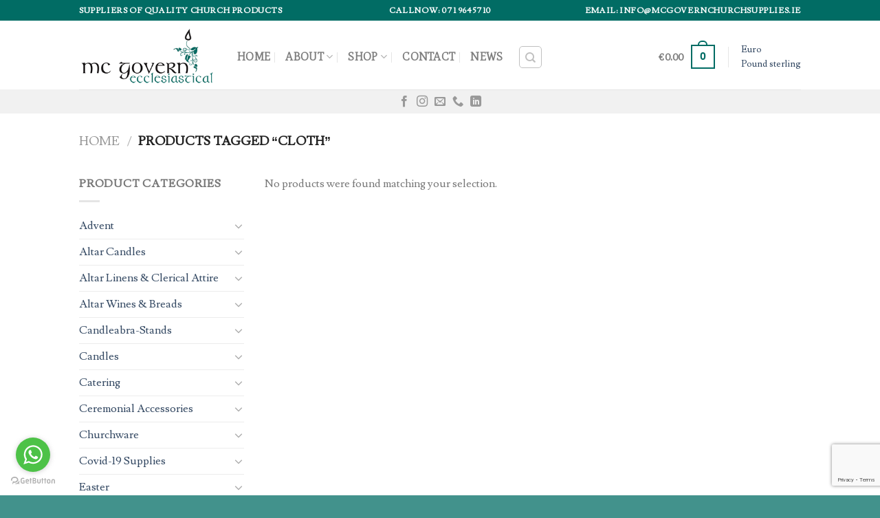

--- FILE ---
content_type: text/html; charset=utf-8
request_url: https://www.google.com/recaptcha/api2/anchor?ar=1&k=6Lc1GEcaAAAAALU8ClUjvCxF94clqd7S1RR1OU5r&co=aHR0cHM6Ly93d3cubWNnb3Zlcm5jaHVyY2hzdXBwbGllcy5pZTo0NDM.&hl=en&v=PoyoqOPhxBO7pBk68S4YbpHZ&theme=dark&size=normal&anchor-ms=20000&execute-ms=30000&cb=z7fddifr7yn7
body_size: 49444
content:
<!DOCTYPE HTML><html dir="ltr" lang="en"><head><meta http-equiv="Content-Type" content="text/html; charset=UTF-8">
<meta http-equiv="X-UA-Compatible" content="IE=edge">
<title>reCAPTCHA</title>
<style type="text/css">
/* cyrillic-ext */
@font-face {
  font-family: 'Roboto';
  font-style: normal;
  font-weight: 400;
  font-stretch: 100%;
  src: url(//fonts.gstatic.com/s/roboto/v48/KFO7CnqEu92Fr1ME7kSn66aGLdTylUAMa3GUBHMdazTgWw.woff2) format('woff2');
  unicode-range: U+0460-052F, U+1C80-1C8A, U+20B4, U+2DE0-2DFF, U+A640-A69F, U+FE2E-FE2F;
}
/* cyrillic */
@font-face {
  font-family: 'Roboto';
  font-style: normal;
  font-weight: 400;
  font-stretch: 100%;
  src: url(//fonts.gstatic.com/s/roboto/v48/KFO7CnqEu92Fr1ME7kSn66aGLdTylUAMa3iUBHMdazTgWw.woff2) format('woff2');
  unicode-range: U+0301, U+0400-045F, U+0490-0491, U+04B0-04B1, U+2116;
}
/* greek-ext */
@font-face {
  font-family: 'Roboto';
  font-style: normal;
  font-weight: 400;
  font-stretch: 100%;
  src: url(//fonts.gstatic.com/s/roboto/v48/KFO7CnqEu92Fr1ME7kSn66aGLdTylUAMa3CUBHMdazTgWw.woff2) format('woff2');
  unicode-range: U+1F00-1FFF;
}
/* greek */
@font-face {
  font-family: 'Roboto';
  font-style: normal;
  font-weight: 400;
  font-stretch: 100%;
  src: url(//fonts.gstatic.com/s/roboto/v48/KFO7CnqEu92Fr1ME7kSn66aGLdTylUAMa3-UBHMdazTgWw.woff2) format('woff2');
  unicode-range: U+0370-0377, U+037A-037F, U+0384-038A, U+038C, U+038E-03A1, U+03A3-03FF;
}
/* math */
@font-face {
  font-family: 'Roboto';
  font-style: normal;
  font-weight: 400;
  font-stretch: 100%;
  src: url(//fonts.gstatic.com/s/roboto/v48/KFO7CnqEu92Fr1ME7kSn66aGLdTylUAMawCUBHMdazTgWw.woff2) format('woff2');
  unicode-range: U+0302-0303, U+0305, U+0307-0308, U+0310, U+0312, U+0315, U+031A, U+0326-0327, U+032C, U+032F-0330, U+0332-0333, U+0338, U+033A, U+0346, U+034D, U+0391-03A1, U+03A3-03A9, U+03B1-03C9, U+03D1, U+03D5-03D6, U+03F0-03F1, U+03F4-03F5, U+2016-2017, U+2034-2038, U+203C, U+2040, U+2043, U+2047, U+2050, U+2057, U+205F, U+2070-2071, U+2074-208E, U+2090-209C, U+20D0-20DC, U+20E1, U+20E5-20EF, U+2100-2112, U+2114-2115, U+2117-2121, U+2123-214F, U+2190, U+2192, U+2194-21AE, U+21B0-21E5, U+21F1-21F2, U+21F4-2211, U+2213-2214, U+2216-22FF, U+2308-230B, U+2310, U+2319, U+231C-2321, U+2336-237A, U+237C, U+2395, U+239B-23B7, U+23D0, U+23DC-23E1, U+2474-2475, U+25AF, U+25B3, U+25B7, U+25BD, U+25C1, U+25CA, U+25CC, U+25FB, U+266D-266F, U+27C0-27FF, U+2900-2AFF, U+2B0E-2B11, U+2B30-2B4C, U+2BFE, U+3030, U+FF5B, U+FF5D, U+1D400-1D7FF, U+1EE00-1EEFF;
}
/* symbols */
@font-face {
  font-family: 'Roboto';
  font-style: normal;
  font-weight: 400;
  font-stretch: 100%;
  src: url(//fonts.gstatic.com/s/roboto/v48/KFO7CnqEu92Fr1ME7kSn66aGLdTylUAMaxKUBHMdazTgWw.woff2) format('woff2');
  unicode-range: U+0001-000C, U+000E-001F, U+007F-009F, U+20DD-20E0, U+20E2-20E4, U+2150-218F, U+2190, U+2192, U+2194-2199, U+21AF, U+21E6-21F0, U+21F3, U+2218-2219, U+2299, U+22C4-22C6, U+2300-243F, U+2440-244A, U+2460-24FF, U+25A0-27BF, U+2800-28FF, U+2921-2922, U+2981, U+29BF, U+29EB, U+2B00-2BFF, U+4DC0-4DFF, U+FFF9-FFFB, U+10140-1018E, U+10190-1019C, U+101A0, U+101D0-101FD, U+102E0-102FB, U+10E60-10E7E, U+1D2C0-1D2D3, U+1D2E0-1D37F, U+1F000-1F0FF, U+1F100-1F1AD, U+1F1E6-1F1FF, U+1F30D-1F30F, U+1F315, U+1F31C, U+1F31E, U+1F320-1F32C, U+1F336, U+1F378, U+1F37D, U+1F382, U+1F393-1F39F, U+1F3A7-1F3A8, U+1F3AC-1F3AF, U+1F3C2, U+1F3C4-1F3C6, U+1F3CA-1F3CE, U+1F3D4-1F3E0, U+1F3ED, U+1F3F1-1F3F3, U+1F3F5-1F3F7, U+1F408, U+1F415, U+1F41F, U+1F426, U+1F43F, U+1F441-1F442, U+1F444, U+1F446-1F449, U+1F44C-1F44E, U+1F453, U+1F46A, U+1F47D, U+1F4A3, U+1F4B0, U+1F4B3, U+1F4B9, U+1F4BB, U+1F4BF, U+1F4C8-1F4CB, U+1F4D6, U+1F4DA, U+1F4DF, U+1F4E3-1F4E6, U+1F4EA-1F4ED, U+1F4F7, U+1F4F9-1F4FB, U+1F4FD-1F4FE, U+1F503, U+1F507-1F50B, U+1F50D, U+1F512-1F513, U+1F53E-1F54A, U+1F54F-1F5FA, U+1F610, U+1F650-1F67F, U+1F687, U+1F68D, U+1F691, U+1F694, U+1F698, U+1F6AD, U+1F6B2, U+1F6B9-1F6BA, U+1F6BC, U+1F6C6-1F6CF, U+1F6D3-1F6D7, U+1F6E0-1F6EA, U+1F6F0-1F6F3, U+1F6F7-1F6FC, U+1F700-1F7FF, U+1F800-1F80B, U+1F810-1F847, U+1F850-1F859, U+1F860-1F887, U+1F890-1F8AD, U+1F8B0-1F8BB, U+1F8C0-1F8C1, U+1F900-1F90B, U+1F93B, U+1F946, U+1F984, U+1F996, U+1F9E9, U+1FA00-1FA6F, U+1FA70-1FA7C, U+1FA80-1FA89, U+1FA8F-1FAC6, U+1FACE-1FADC, U+1FADF-1FAE9, U+1FAF0-1FAF8, U+1FB00-1FBFF;
}
/* vietnamese */
@font-face {
  font-family: 'Roboto';
  font-style: normal;
  font-weight: 400;
  font-stretch: 100%;
  src: url(//fonts.gstatic.com/s/roboto/v48/KFO7CnqEu92Fr1ME7kSn66aGLdTylUAMa3OUBHMdazTgWw.woff2) format('woff2');
  unicode-range: U+0102-0103, U+0110-0111, U+0128-0129, U+0168-0169, U+01A0-01A1, U+01AF-01B0, U+0300-0301, U+0303-0304, U+0308-0309, U+0323, U+0329, U+1EA0-1EF9, U+20AB;
}
/* latin-ext */
@font-face {
  font-family: 'Roboto';
  font-style: normal;
  font-weight: 400;
  font-stretch: 100%;
  src: url(//fonts.gstatic.com/s/roboto/v48/KFO7CnqEu92Fr1ME7kSn66aGLdTylUAMa3KUBHMdazTgWw.woff2) format('woff2');
  unicode-range: U+0100-02BA, U+02BD-02C5, U+02C7-02CC, U+02CE-02D7, U+02DD-02FF, U+0304, U+0308, U+0329, U+1D00-1DBF, U+1E00-1E9F, U+1EF2-1EFF, U+2020, U+20A0-20AB, U+20AD-20C0, U+2113, U+2C60-2C7F, U+A720-A7FF;
}
/* latin */
@font-face {
  font-family: 'Roboto';
  font-style: normal;
  font-weight: 400;
  font-stretch: 100%;
  src: url(//fonts.gstatic.com/s/roboto/v48/KFO7CnqEu92Fr1ME7kSn66aGLdTylUAMa3yUBHMdazQ.woff2) format('woff2');
  unicode-range: U+0000-00FF, U+0131, U+0152-0153, U+02BB-02BC, U+02C6, U+02DA, U+02DC, U+0304, U+0308, U+0329, U+2000-206F, U+20AC, U+2122, U+2191, U+2193, U+2212, U+2215, U+FEFF, U+FFFD;
}
/* cyrillic-ext */
@font-face {
  font-family: 'Roboto';
  font-style: normal;
  font-weight: 500;
  font-stretch: 100%;
  src: url(//fonts.gstatic.com/s/roboto/v48/KFO7CnqEu92Fr1ME7kSn66aGLdTylUAMa3GUBHMdazTgWw.woff2) format('woff2');
  unicode-range: U+0460-052F, U+1C80-1C8A, U+20B4, U+2DE0-2DFF, U+A640-A69F, U+FE2E-FE2F;
}
/* cyrillic */
@font-face {
  font-family: 'Roboto';
  font-style: normal;
  font-weight: 500;
  font-stretch: 100%;
  src: url(//fonts.gstatic.com/s/roboto/v48/KFO7CnqEu92Fr1ME7kSn66aGLdTylUAMa3iUBHMdazTgWw.woff2) format('woff2');
  unicode-range: U+0301, U+0400-045F, U+0490-0491, U+04B0-04B1, U+2116;
}
/* greek-ext */
@font-face {
  font-family: 'Roboto';
  font-style: normal;
  font-weight: 500;
  font-stretch: 100%;
  src: url(//fonts.gstatic.com/s/roboto/v48/KFO7CnqEu92Fr1ME7kSn66aGLdTylUAMa3CUBHMdazTgWw.woff2) format('woff2');
  unicode-range: U+1F00-1FFF;
}
/* greek */
@font-face {
  font-family: 'Roboto';
  font-style: normal;
  font-weight: 500;
  font-stretch: 100%;
  src: url(//fonts.gstatic.com/s/roboto/v48/KFO7CnqEu92Fr1ME7kSn66aGLdTylUAMa3-UBHMdazTgWw.woff2) format('woff2');
  unicode-range: U+0370-0377, U+037A-037F, U+0384-038A, U+038C, U+038E-03A1, U+03A3-03FF;
}
/* math */
@font-face {
  font-family: 'Roboto';
  font-style: normal;
  font-weight: 500;
  font-stretch: 100%;
  src: url(//fonts.gstatic.com/s/roboto/v48/KFO7CnqEu92Fr1ME7kSn66aGLdTylUAMawCUBHMdazTgWw.woff2) format('woff2');
  unicode-range: U+0302-0303, U+0305, U+0307-0308, U+0310, U+0312, U+0315, U+031A, U+0326-0327, U+032C, U+032F-0330, U+0332-0333, U+0338, U+033A, U+0346, U+034D, U+0391-03A1, U+03A3-03A9, U+03B1-03C9, U+03D1, U+03D5-03D6, U+03F0-03F1, U+03F4-03F5, U+2016-2017, U+2034-2038, U+203C, U+2040, U+2043, U+2047, U+2050, U+2057, U+205F, U+2070-2071, U+2074-208E, U+2090-209C, U+20D0-20DC, U+20E1, U+20E5-20EF, U+2100-2112, U+2114-2115, U+2117-2121, U+2123-214F, U+2190, U+2192, U+2194-21AE, U+21B0-21E5, U+21F1-21F2, U+21F4-2211, U+2213-2214, U+2216-22FF, U+2308-230B, U+2310, U+2319, U+231C-2321, U+2336-237A, U+237C, U+2395, U+239B-23B7, U+23D0, U+23DC-23E1, U+2474-2475, U+25AF, U+25B3, U+25B7, U+25BD, U+25C1, U+25CA, U+25CC, U+25FB, U+266D-266F, U+27C0-27FF, U+2900-2AFF, U+2B0E-2B11, U+2B30-2B4C, U+2BFE, U+3030, U+FF5B, U+FF5D, U+1D400-1D7FF, U+1EE00-1EEFF;
}
/* symbols */
@font-face {
  font-family: 'Roboto';
  font-style: normal;
  font-weight: 500;
  font-stretch: 100%;
  src: url(//fonts.gstatic.com/s/roboto/v48/KFO7CnqEu92Fr1ME7kSn66aGLdTylUAMaxKUBHMdazTgWw.woff2) format('woff2');
  unicode-range: U+0001-000C, U+000E-001F, U+007F-009F, U+20DD-20E0, U+20E2-20E4, U+2150-218F, U+2190, U+2192, U+2194-2199, U+21AF, U+21E6-21F0, U+21F3, U+2218-2219, U+2299, U+22C4-22C6, U+2300-243F, U+2440-244A, U+2460-24FF, U+25A0-27BF, U+2800-28FF, U+2921-2922, U+2981, U+29BF, U+29EB, U+2B00-2BFF, U+4DC0-4DFF, U+FFF9-FFFB, U+10140-1018E, U+10190-1019C, U+101A0, U+101D0-101FD, U+102E0-102FB, U+10E60-10E7E, U+1D2C0-1D2D3, U+1D2E0-1D37F, U+1F000-1F0FF, U+1F100-1F1AD, U+1F1E6-1F1FF, U+1F30D-1F30F, U+1F315, U+1F31C, U+1F31E, U+1F320-1F32C, U+1F336, U+1F378, U+1F37D, U+1F382, U+1F393-1F39F, U+1F3A7-1F3A8, U+1F3AC-1F3AF, U+1F3C2, U+1F3C4-1F3C6, U+1F3CA-1F3CE, U+1F3D4-1F3E0, U+1F3ED, U+1F3F1-1F3F3, U+1F3F5-1F3F7, U+1F408, U+1F415, U+1F41F, U+1F426, U+1F43F, U+1F441-1F442, U+1F444, U+1F446-1F449, U+1F44C-1F44E, U+1F453, U+1F46A, U+1F47D, U+1F4A3, U+1F4B0, U+1F4B3, U+1F4B9, U+1F4BB, U+1F4BF, U+1F4C8-1F4CB, U+1F4D6, U+1F4DA, U+1F4DF, U+1F4E3-1F4E6, U+1F4EA-1F4ED, U+1F4F7, U+1F4F9-1F4FB, U+1F4FD-1F4FE, U+1F503, U+1F507-1F50B, U+1F50D, U+1F512-1F513, U+1F53E-1F54A, U+1F54F-1F5FA, U+1F610, U+1F650-1F67F, U+1F687, U+1F68D, U+1F691, U+1F694, U+1F698, U+1F6AD, U+1F6B2, U+1F6B9-1F6BA, U+1F6BC, U+1F6C6-1F6CF, U+1F6D3-1F6D7, U+1F6E0-1F6EA, U+1F6F0-1F6F3, U+1F6F7-1F6FC, U+1F700-1F7FF, U+1F800-1F80B, U+1F810-1F847, U+1F850-1F859, U+1F860-1F887, U+1F890-1F8AD, U+1F8B0-1F8BB, U+1F8C0-1F8C1, U+1F900-1F90B, U+1F93B, U+1F946, U+1F984, U+1F996, U+1F9E9, U+1FA00-1FA6F, U+1FA70-1FA7C, U+1FA80-1FA89, U+1FA8F-1FAC6, U+1FACE-1FADC, U+1FADF-1FAE9, U+1FAF0-1FAF8, U+1FB00-1FBFF;
}
/* vietnamese */
@font-face {
  font-family: 'Roboto';
  font-style: normal;
  font-weight: 500;
  font-stretch: 100%;
  src: url(//fonts.gstatic.com/s/roboto/v48/KFO7CnqEu92Fr1ME7kSn66aGLdTylUAMa3OUBHMdazTgWw.woff2) format('woff2');
  unicode-range: U+0102-0103, U+0110-0111, U+0128-0129, U+0168-0169, U+01A0-01A1, U+01AF-01B0, U+0300-0301, U+0303-0304, U+0308-0309, U+0323, U+0329, U+1EA0-1EF9, U+20AB;
}
/* latin-ext */
@font-face {
  font-family: 'Roboto';
  font-style: normal;
  font-weight: 500;
  font-stretch: 100%;
  src: url(//fonts.gstatic.com/s/roboto/v48/KFO7CnqEu92Fr1ME7kSn66aGLdTylUAMa3KUBHMdazTgWw.woff2) format('woff2');
  unicode-range: U+0100-02BA, U+02BD-02C5, U+02C7-02CC, U+02CE-02D7, U+02DD-02FF, U+0304, U+0308, U+0329, U+1D00-1DBF, U+1E00-1E9F, U+1EF2-1EFF, U+2020, U+20A0-20AB, U+20AD-20C0, U+2113, U+2C60-2C7F, U+A720-A7FF;
}
/* latin */
@font-face {
  font-family: 'Roboto';
  font-style: normal;
  font-weight: 500;
  font-stretch: 100%;
  src: url(//fonts.gstatic.com/s/roboto/v48/KFO7CnqEu92Fr1ME7kSn66aGLdTylUAMa3yUBHMdazQ.woff2) format('woff2');
  unicode-range: U+0000-00FF, U+0131, U+0152-0153, U+02BB-02BC, U+02C6, U+02DA, U+02DC, U+0304, U+0308, U+0329, U+2000-206F, U+20AC, U+2122, U+2191, U+2193, U+2212, U+2215, U+FEFF, U+FFFD;
}
/* cyrillic-ext */
@font-face {
  font-family: 'Roboto';
  font-style: normal;
  font-weight: 900;
  font-stretch: 100%;
  src: url(//fonts.gstatic.com/s/roboto/v48/KFO7CnqEu92Fr1ME7kSn66aGLdTylUAMa3GUBHMdazTgWw.woff2) format('woff2');
  unicode-range: U+0460-052F, U+1C80-1C8A, U+20B4, U+2DE0-2DFF, U+A640-A69F, U+FE2E-FE2F;
}
/* cyrillic */
@font-face {
  font-family: 'Roboto';
  font-style: normal;
  font-weight: 900;
  font-stretch: 100%;
  src: url(//fonts.gstatic.com/s/roboto/v48/KFO7CnqEu92Fr1ME7kSn66aGLdTylUAMa3iUBHMdazTgWw.woff2) format('woff2');
  unicode-range: U+0301, U+0400-045F, U+0490-0491, U+04B0-04B1, U+2116;
}
/* greek-ext */
@font-face {
  font-family: 'Roboto';
  font-style: normal;
  font-weight: 900;
  font-stretch: 100%;
  src: url(//fonts.gstatic.com/s/roboto/v48/KFO7CnqEu92Fr1ME7kSn66aGLdTylUAMa3CUBHMdazTgWw.woff2) format('woff2');
  unicode-range: U+1F00-1FFF;
}
/* greek */
@font-face {
  font-family: 'Roboto';
  font-style: normal;
  font-weight: 900;
  font-stretch: 100%;
  src: url(//fonts.gstatic.com/s/roboto/v48/KFO7CnqEu92Fr1ME7kSn66aGLdTylUAMa3-UBHMdazTgWw.woff2) format('woff2');
  unicode-range: U+0370-0377, U+037A-037F, U+0384-038A, U+038C, U+038E-03A1, U+03A3-03FF;
}
/* math */
@font-face {
  font-family: 'Roboto';
  font-style: normal;
  font-weight: 900;
  font-stretch: 100%;
  src: url(//fonts.gstatic.com/s/roboto/v48/KFO7CnqEu92Fr1ME7kSn66aGLdTylUAMawCUBHMdazTgWw.woff2) format('woff2');
  unicode-range: U+0302-0303, U+0305, U+0307-0308, U+0310, U+0312, U+0315, U+031A, U+0326-0327, U+032C, U+032F-0330, U+0332-0333, U+0338, U+033A, U+0346, U+034D, U+0391-03A1, U+03A3-03A9, U+03B1-03C9, U+03D1, U+03D5-03D6, U+03F0-03F1, U+03F4-03F5, U+2016-2017, U+2034-2038, U+203C, U+2040, U+2043, U+2047, U+2050, U+2057, U+205F, U+2070-2071, U+2074-208E, U+2090-209C, U+20D0-20DC, U+20E1, U+20E5-20EF, U+2100-2112, U+2114-2115, U+2117-2121, U+2123-214F, U+2190, U+2192, U+2194-21AE, U+21B0-21E5, U+21F1-21F2, U+21F4-2211, U+2213-2214, U+2216-22FF, U+2308-230B, U+2310, U+2319, U+231C-2321, U+2336-237A, U+237C, U+2395, U+239B-23B7, U+23D0, U+23DC-23E1, U+2474-2475, U+25AF, U+25B3, U+25B7, U+25BD, U+25C1, U+25CA, U+25CC, U+25FB, U+266D-266F, U+27C0-27FF, U+2900-2AFF, U+2B0E-2B11, U+2B30-2B4C, U+2BFE, U+3030, U+FF5B, U+FF5D, U+1D400-1D7FF, U+1EE00-1EEFF;
}
/* symbols */
@font-face {
  font-family: 'Roboto';
  font-style: normal;
  font-weight: 900;
  font-stretch: 100%;
  src: url(//fonts.gstatic.com/s/roboto/v48/KFO7CnqEu92Fr1ME7kSn66aGLdTylUAMaxKUBHMdazTgWw.woff2) format('woff2');
  unicode-range: U+0001-000C, U+000E-001F, U+007F-009F, U+20DD-20E0, U+20E2-20E4, U+2150-218F, U+2190, U+2192, U+2194-2199, U+21AF, U+21E6-21F0, U+21F3, U+2218-2219, U+2299, U+22C4-22C6, U+2300-243F, U+2440-244A, U+2460-24FF, U+25A0-27BF, U+2800-28FF, U+2921-2922, U+2981, U+29BF, U+29EB, U+2B00-2BFF, U+4DC0-4DFF, U+FFF9-FFFB, U+10140-1018E, U+10190-1019C, U+101A0, U+101D0-101FD, U+102E0-102FB, U+10E60-10E7E, U+1D2C0-1D2D3, U+1D2E0-1D37F, U+1F000-1F0FF, U+1F100-1F1AD, U+1F1E6-1F1FF, U+1F30D-1F30F, U+1F315, U+1F31C, U+1F31E, U+1F320-1F32C, U+1F336, U+1F378, U+1F37D, U+1F382, U+1F393-1F39F, U+1F3A7-1F3A8, U+1F3AC-1F3AF, U+1F3C2, U+1F3C4-1F3C6, U+1F3CA-1F3CE, U+1F3D4-1F3E0, U+1F3ED, U+1F3F1-1F3F3, U+1F3F5-1F3F7, U+1F408, U+1F415, U+1F41F, U+1F426, U+1F43F, U+1F441-1F442, U+1F444, U+1F446-1F449, U+1F44C-1F44E, U+1F453, U+1F46A, U+1F47D, U+1F4A3, U+1F4B0, U+1F4B3, U+1F4B9, U+1F4BB, U+1F4BF, U+1F4C8-1F4CB, U+1F4D6, U+1F4DA, U+1F4DF, U+1F4E3-1F4E6, U+1F4EA-1F4ED, U+1F4F7, U+1F4F9-1F4FB, U+1F4FD-1F4FE, U+1F503, U+1F507-1F50B, U+1F50D, U+1F512-1F513, U+1F53E-1F54A, U+1F54F-1F5FA, U+1F610, U+1F650-1F67F, U+1F687, U+1F68D, U+1F691, U+1F694, U+1F698, U+1F6AD, U+1F6B2, U+1F6B9-1F6BA, U+1F6BC, U+1F6C6-1F6CF, U+1F6D3-1F6D7, U+1F6E0-1F6EA, U+1F6F0-1F6F3, U+1F6F7-1F6FC, U+1F700-1F7FF, U+1F800-1F80B, U+1F810-1F847, U+1F850-1F859, U+1F860-1F887, U+1F890-1F8AD, U+1F8B0-1F8BB, U+1F8C0-1F8C1, U+1F900-1F90B, U+1F93B, U+1F946, U+1F984, U+1F996, U+1F9E9, U+1FA00-1FA6F, U+1FA70-1FA7C, U+1FA80-1FA89, U+1FA8F-1FAC6, U+1FACE-1FADC, U+1FADF-1FAE9, U+1FAF0-1FAF8, U+1FB00-1FBFF;
}
/* vietnamese */
@font-face {
  font-family: 'Roboto';
  font-style: normal;
  font-weight: 900;
  font-stretch: 100%;
  src: url(//fonts.gstatic.com/s/roboto/v48/KFO7CnqEu92Fr1ME7kSn66aGLdTylUAMa3OUBHMdazTgWw.woff2) format('woff2');
  unicode-range: U+0102-0103, U+0110-0111, U+0128-0129, U+0168-0169, U+01A0-01A1, U+01AF-01B0, U+0300-0301, U+0303-0304, U+0308-0309, U+0323, U+0329, U+1EA0-1EF9, U+20AB;
}
/* latin-ext */
@font-face {
  font-family: 'Roboto';
  font-style: normal;
  font-weight: 900;
  font-stretch: 100%;
  src: url(//fonts.gstatic.com/s/roboto/v48/KFO7CnqEu92Fr1ME7kSn66aGLdTylUAMa3KUBHMdazTgWw.woff2) format('woff2');
  unicode-range: U+0100-02BA, U+02BD-02C5, U+02C7-02CC, U+02CE-02D7, U+02DD-02FF, U+0304, U+0308, U+0329, U+1D00-1DBF, U+1E00-1E9F, U+1EF2-1EFF, U+2020, U+20A0-20AB, U+20AD-20C0, U+2113, U+2C60-2C7F, U+A720-A7FF;
}
/* latin */
@font-face {
  font-family: 'Roboto';
  font-style: normal;
  font-weight: 900;
  font-stretch: 100%;
  src: url(//fonts.gstatic.com/s/roboto/v48/KFO7CnqEu92Fr1ME7kSn66aGLdTylUAMa3yUBHMdazQ.woff2) format('woff2');
  unicode-range: U+0000-00FF, U+0131, U+0152-0153, U+02BB-02BC, U+02C6, U+02DA, U+02DC, U+0304, U+0308, U+0329, U+2000-206F, U+20AC, U+2122, U+2191, U+2193, U+2212, U+2215, U+FEFF, U+FFFD;
}

</style>
<link rel="stylesheet" type="text/css" href="https://www.gstatic.com/recaptcha/releases/PoyoqOPhxBO7pBk68S4YbpHZ/styles__ltr.css">
<script nonce="BrS2KQXzBMXBZE4T37Dp7Q" type="text/javascript">window['__recaptcha_api'] = 'https://www.google.com/recaptcha/api2/';</script>
<script type="text/javascript" src="https://www.gstatic.com/recaptcha/releases/PoyoqOPhxBO7pBk68S4YbpHZ/recaptcha__en.js" nonce="BrS2KQXzBMXBZE4T37Dp7Q">
      
    </script></head>
<body><div id="rc-anchor-alert" class="rc-anchor-alert"></div>
<input type="hidden" id="recaptcha-token" value="[base64]">
<script type="text/javascript" nonce="BrS2KQXzBMXBZE4T37Dp7Q">
      recaptcha.anchor.Main.init("[\x22ainput\x22,[\x22bgdata\x22,\x22\x22,\[base64]/[base64]/UltIKytdPWE6KGE8MjA0OD9SW0grK109YT4+NnwxOTI6KChhJjY0NTEyKT09NTUyOTYmJnErMTxoLmxlbmd0aCYmKGguY2hhckNvZGVBdChxKzEpJjY0NTEyKT09NTYzMjA/[base64]/MjU1OlI/[base64]/[base64]/[base64]/[base64]/[base64]/[base64]/[base64]/[base64]/[base64]/[base64]\x22,\[base64]\x22,\x22bsKSw6bCtAVJFVHDtB4swqA3w5LDq8OjZh5hwrzCo1lxw6jCo8OgD8OlecKFRAp7w5rDkzrCsXPConFUScKqw6BveTEbwq5SfibChQ0KesKpwrzCrxFaw53CgDfCj8OXwqjDiAjDvcK3MMKAw5/[base64]/[base64]/[base64]/CuMOqw68qUFN2PcK0IwnCnBXCoEURwq7Dp8O3w5jDjizDpyB/NgVHdsK1wqstPMORw71RwqRpKcKPwpvDosOvw5oIw7XCgQpAIgvCpcOsw5JBXcKsw4DDhMKDw4zCiAo/[base64]/CuMKyw6rDkXt8H8KKw6bCkR0Ew6cuD018wrYSEF7DsmMfw58kF3hjwqjCilwdwphmA8KSaxbDj1DCt8Orw5PDrsOca8Ktwp0Uwq7CvcKrwqgmCsOTwojCv8KhLcKGTUzDu8OgOS3DoRl/O8KFwrLCmsOBVcOUWMKUw4jCq1/DjT/DhD/[base64]/Dk11Uw6NnMcO9wqcbwrcNWcOOD0HDtcKdcsOaw6XDjsOxTB0DCcKlwqzDg25zwqrClkDCmsOREcOdCFPCnhrDphHCj8OjM3TDmQAqwr52AkdMFMOaw6JBXcKqw6TDo1vChWrDq8Ksw77DvBZKw5TDuwR6NsOFw63DqxTCmS9Tw67CiVMDwr/CgMKkTcORasKNw6/[base64]/[base64]/wpbDpVjDvsKFw4gKw7YlwpILwqAAYwzCrMOePcK3McO0KMK/aMKfwpEYwohCezUrX2wdw77DtW3Dp0h+w7rCj8OYYgcHEzXDkcK+NTRQB8KWPz3ChMKjFygcwpBRwp/Cp8OyUnvCjRrDn8K8woHCpsKbFTzCrXXDg03CtsO4AFzDuhcpIQ7CuhgUw5bCosOBXwzDuRofw4TCk8Kow5bCl8KdRFNLPC85HsKcwpdHKMKoL09Xw4cPw6vCoBnDmMOWw5cEYGNHwotuw4pdw5zDhhfCsMKnw5AYwrczw5zCjHN4EHDDlTrCm2R/fSFDTcKOwoo3ScOewqjCjsOuDcKnwqXDlsOEKR19JAXDs8Oww5crbzPDhWUffykgEsO4NA7CtcKvw7oAShlvTQPDs8KQVMKHG8Kowp3DksO4XW/DlXTDuTYvw67ClMOvQTrCjDA7OjnDgRRywrQoOcK6H2bDs0LDjMOPTEwPP2LCuBcIw58/ewcuwohCwrg2cW3DoMO6wq/CjmkhasKBIsK6S8OkcEAeD8KyPsKUwp0pw4HCtg4UNhTDrzkGMMKmDVZTAjYGMWotBTnCo1nCjDfDjAgpw6URw7J6GMKZFglud8Kpw6jCo8Orw73Ci39ew6oTZMKLWcKYE0rConoCw7pcEzHDhSDCocKpw7TDgkQqRAbDvWseesKXw60FFwc+T2BOUz9/MXDCmnfCicKtKDDDjxHCnwnCrBnCphbDrSPCvRrDrMOrBsKxHlPDksOqZVMRMAVbZh/CmWYJZSZ5QsKyw5/DgMOfRsODP8O+NMKiJDAnQSxIw47CpsKzNUJJwo/DpH3DucK9w63DjGDCr2I6w5JCwqw+J8KwwrjDtHcwwozDhE/CtMK7AMOkw5ogOsK3eWxJTsKkw4JAw67DmDfDtsO1w57Dk8K/wpMGwoPCuHnDqcK0G8KAw6bCrsKPwrbCgm7Ckl1AVW3CsCUkw4oMw7zCgxXDq8K6w5jDgBEbE8Kvw5nDiMK2LsOxwrs/w7vDpMOIw7zDpMO7wqzDlsOiOxsDZWUFw6xjHsK5NcK6fBl+BD9Kw6zDkMOTwrsiwq/DuTIRwrVAwq3CkRDCiQ5Rw57DrCbCu8KKVwJfURrCnsO3XMOTwqw3WMKiwrPCmRnCkMKvHcOtIDvCnFIUw4jCiXrClWU3Z8KIw7LDqBPCnsKve8KmWCkresOpw6gwOAfCrx/ChXhFEcOZPcOEwpXDnSPDssOYQTzDrgvCmUIjJMObwoTChVrCsRXCiQvDmk7Dl1DCpjZiDRXDnMK9JcOZwo7CnsO8bwUbwo7DusO7wq51fk0dLsKuwr57NcOdwqhqw5bCgsK8AF4nwpTCvQNbw5zDiUZ5woIKwodzNX3CjcOtw6jCt8KHdQ/CvEfCncOKP8Ouwq5dW0fDo3rDj2tQHcOVw6tYSsKycSrCu1zDvDsfw7pqDUvDkMKjwpwHwr/Dl23DqGNtFQJlKMOPWDUYw4pfNcOEw6c5woBbdDcsw6Qow6fDicKCFcO8w6/DvAHDiVo+ZlLDq8OqCB5Cw4nCnSLCicKpwrQ5UD3DpMOoK2/[base64]/[base64]/[base64]/[base64]/DucKww7ovf8OOOsKsXsOqw5zCi8OoP8KwQwnDqjoNw7JxwqHDvMOdGcOlAcO/FsOsEFckRBTDsz7CqsKDGx5vw7AJw7fDrUNzGSfCnDYncMOmBcObw5fCucOHwpvDt1fCvGTDtAxVw63CoHTCtcOcwozCgTXDscKQw4Rrw71MwrkYw6E1NxXCkxjDu0o+w5/[base64]/[base64]/wpAxwrs1LMKZw4wxe8K8w4VUNcKqwpJbOMOpwow6DsKaCsObNMKkFcOXfMOrPyHDpcKxw69WwrfDmzPCl0bCucKswpY3SlY2cnzCk8OSwpvDhQLCjsOlecKfHSBYSsKewoQEHsO8w44/T8OvwodjUcOYcMOew5EWP8K5WcOswrHCpVtpw5ooD3zCvWvCucKGwp/DvWkYGw/DvsOnwqMSw4vCj8OMw5PDpGHCqgo9AFwpAcOfwpdUZsODwoLCj8KGe8O/GMKlwq4GwprDjlrCsMKQdnRgJwnDq8K2U8OGwrLDpMKpahDCvC3DhEUow4LCiMOxw7onw6LCkDrDm2XDnylpf31YL8KfUcO5asOhw6I4wokvJizDnEEsw4tfN1/CpMOBwplCcMKHw5gZf29IwplJw7oTUsOUTz3DqkAaesOrPi4QM8O/w6wcw4TDssOXVDbDkFzDpQ/CmcOJDgfDgMOWw53DvmPCosOiwp7Dlzd8w5jCoMOWZQR+wpJvw71FIRLDsnp/[base64]/DuMKEw5LDnk81McKnw6rCnztqwoRbwpXCkxcBwpRvQx1VLsO/woNMwoMfw7MWUGpZw7BtwoMGGjsqMcOKwrHDuGNAw4FLWBcRM0jDosKrwrJLZMOdC8O6LsObPMKFwo3Ch3APw43ChcKZFsKYw7YJIMO+SBZ0LFUYwoJqw6F4IsOEdH3DmzJWIcOlwq/CisKFw655XALChsKtEFdJDMO7worCnsO5wpnDs8OawpbCosOvw6vDhA1eZ8Kyw4oue31Ww4DDoB7DssOCw4jDvMOgasONwq/CssKbwqfCswJCwq15asKVwotewrBPw7rDjsO5UGXCqVbDmQRdwoEFO8KVwpvDhMKcUcOrwpfCusKDw7NTPhXDlMKwwrvCuMOdJXXDkF1/wqbDnjcuw7fCh27CtHdgeR5fU8OWend0W2jCpznDrMOwwr7CkMOLEHnClUjCjjI8SQrCvcOTw6hAw55wwqhrwoR3dxTCpHbDnsKae8O3JMK/SWIjwpXChkoJw4/[base64]/[base64]/[base64]/w7jDjsKqwqHDklUwwqLDisKjLcKzC8OPRyXDlktrGAbCm3TDvifDm3BJwrg2YsOGw6V7UsOGMsKUCcOjwr5iexHDtcKbwpMLIsO3w59Ew5fDrUtWw7/DhB9+U0UdNzrCh8Kfw6tdw7rCtcOLw6BawprDt3AtwoQFE8KzPMO4a8Klw43Ci8KeIkfCuBwXw4EBwp5Pw4VDw49gaMOxwpPCimM1F8OtGFLDnsKAMljDgUVhSVXDsSvDu3fDvsKGw55xwqtJAArDtT0Nwr/CgcKewr01Z8K3ZTDDkxXDusOUwp4wc8KWw6JeHMOIwoTCvMKyw4HDoMKywqVww6gsVcO7w4wWw7nCrB1GE8O1w4HCjjxewprCmMOXMlJKw7xUwqPCvMKywrk6DcKUw6UwworDqsOOCsKgBcObw5ULDT7CrcKrw5pmIUjDpC/Cj3ojw67DthUqwrHCmsKwBsKPMmAXwpzDh8OwEW/DicO9On3CkxbDpRTDtT0zV8ORH8KsV8Obw4h9w4YRwr/[base64]/[base64]/PDvDhMOAwrwrw4/DmcOeDcKnDsOLZ8OVHMKbw4bDvsOnworDgi/CrMOnHsONw7wOIHbCuSLCiMO9w7fCncOfwoHCkkTCmsKtwpExVcOgPMKzYCU0w7dTwocdanNuO8Odb2TDnGjCgsKqQFfCk2zDk2g7TsOSwqfCucKEw75zw6BMw418XcKzDcK6bcO7w5IlesKYw4RAGi/CoMKXWcK9wpDCm8OiEsKCKSLCrH18w4p1XBfCrwQGDsKKworDmmXDjhF8PMO2QH7CryrCg8K0RsO/wq3ChnYqHMOMYsKpwr89wqjDunHDly04w7HCpsKhUcOlQsOww5d7w4ZFWsOaPwolw4w1LEHDncKSw5FJAsOVwrbDv11OBsKywrXDlsOpw5HDqHEafcK/B8ObwqsRGWBJw5s7wpjDt8K1wpQ+dSfCjynDl8KDw6VZwp9wwoTCtgt4BMOxYjopw6fDlVfDhcOXw4xOwrTCjMKyJU1xRMOFw4fDnsKMOMOXw5FOw4E1w7dzK8O1wqvCpsO5w7LCsMOWwqAWIMOnGnbCuAU3wp0owr0TW8KCAQ5ANgvCmsKsTzN1H25+wrIawq/[base64]/MsOlW8OkwrEXw5Q/F2E5CzVQwrXCilvCs8O5fgHDgXTClFQRa3rDux42BcKFPsO+HnnCsQvDv8Klwr5owr0DHx3Cu8Kww5EWDGXClgfDtnFyB8Oww4PChQ9Aw7vDmsO4O1sUw4PCjMKmUE/[base64]/CicKpw6gOMMKvwpZvwpLCgsKMEmcywoPDj8Kdwq/[base64]/DjxI5w6taD8OcwoDCsMKAOcKew4jDpsO+Bwcww7vDkcOILcKwOsKowowVVcOJHcKMw7FidMKWVh5XwoTCrMOrISpUI8KCwpPDnQZdCgLCrsOfRMOKBl9RaDfDkcO0DD1GPVs1IcOgVXfDuMOKasKzCsOGwrDCusOIVhbCjE5/w4LDgcOzwqnCvcORSxPDrlnDn8Obwr8UYAPDl8O7w7TCgMOECcKNw4B/KX/CoVh+DxXDjMO/NQXCpHLCggVGwp1dWCfCmn8Hw7/[base64]/Cgy5cwqjDgjvCu8KVasO1w5vCpzNJw6d7EMOkw7tSH2XCq1RbS8Olwo/DuMO+w7nChCd+woETJBvDpyDCkkjDt8OJRCdsw7jDnsOYw6/DoMK9wrfCjMOsRTDCgsKKw5LDrHZWwqPDkF/DucOUV8KhwqDCpMKWcRHDoWPCpsOhK8K2wojDu3wnw4PDp8Klwr17GcOWIkHCscK8NVNpw6DCqRlATMOrwpNAfcOww54Lwo4xwpFBwqsjU8O8w7zCvMKwwpzDpMKJFl/DllrDm2PCnzV3w7PCoil7ecOVw5BnbcK9EiE6Xz1DCcOgwqLCnMKjw5LCmcKFeMO+TEQRMMObZlQ0wrfCncKPw4XCrsOlwq8Bw5pNdcOGwofDiVrDk0EXwqJcwoMWw7jCiVkEVVFOwo5Ew7bChsKbbVMWXcOQw7gQLEZiwqlYw7sAFlc4wo/[base64]/CrMOuw4fCvcOow7XDv8KBDsKMVMK0wojColxEw6jCvgkcYsO1Jh47NcOYw6BNwphow6/DpsKNEVthwpcGeMOIw7Z2wqLCsk/CqWbCpWUcwqLChU1dwpdQKWvCqlLDp8OfGsOZTR50fsK1IcOCbn3DlhPDusKBWgXCrsKYwojCk345ZMOAe8KxwrQtYsO0w6/CgTsKw63CvsOoBTvDjzLCuMKow4PDkBrDqhB/csOPL33DhWLCiMKJwoYmUsKWZUE4XcK+wrDCsgTDgsKxP8Oww5LDtcKEwqUnZTHCrh7DiSAAwrx+wo7DlsKGw4nDpsKsw7DDgCFvBsKWQk4MTFrDvWccwoPCpmXCkE7ClMOmwqFtw4IOH8KYe8OMHMKPw6hfbjvDvMKNw7t+aMO/YR7CmMKqwo7DvcOrcTrDqDscQMK8w7jChXfDvG7CohXClMKcOcOKw5RlHsOyXSI9OsOiw5vDt8KiwphIWVHDgMOow6/Cn2/DjzvDoGo/NcOQdMODwpLCksKTwoPDkA/Dq8KfAcKKDULDp8K0woFXBUzCgALDjsK9fxZQw6IXw6B/w6Flw4LCnMOyVcOHw6PDpsOzfxgRw7x5w50Hb8KOH2pbwoh+wpHCkMOiWV93AcONwrXCqcOlwojCqkgjCsOqEMKeewUBC23DnQcLw5HDpMO/wqbCssKXw4/DmsKRwrA0wpPCsB8twqQ5OhtLGsKYw4vDmTnCgQfCtnNqw6/Ci8OIFEjCuwRrXn/CjWLCtWY7woFzw6DDg8KUw43DqA7DgcKsw7HDsMOSw4hVEcOSLMOgN3ljJyMbR8Kkwpdbwp55wqYLw6ExwrBKw7wxw6jDg8OfAHASwq9iRBbDtcOEAMKuw5PDrMK3EcOkSCHDhmbCpMKCazzDhMKkwpXCv8OAccO/[base64]/w5nDsnYndiMhK8OHScKNw7vDjcOZLMOqwqBFMsOSwpfCg8KQwpLDocOlwrrCjzzCgEvCtUd7JwjDnDbCuFTCosO/HMKoVmQaBirCssOtNXTDiMOgw47Dk8O1Cy87wqLDqyvDrcKgw5Vew5swE8KSOcK7M8KzPjLDhETCvMO6CUtgw6kowr56woLDvXADfG8bQsOww7JLYnLCmsKwZsKQIcK9w6gRw7PDniXCq33CqxjCg8K7CcK3XSk7GSpPJcKRDsKhIsO9PVkUw4/CsS7CucOZQcKzwrvCkMOBwo14bcKMwoLClSbCh8KTwo3CtQ14wo1QwqvCk8KRw7fDiXrDnQd7wr3CmcK6w7Q6wrfDiQU4w6fCnV99GMOKb8Ovw410wq01wo7Cs8OOQhRdw7Ziw4/CiEjDpXjCu2LDpnsAw6d+UcKSQHjDnRsGWFkJRcOVwoPCmRY0w7fDocOmwozClFtZM0gKw7vDiELDggIBHwRbY8KgwogDK8O5w47DlAkmBsONw7HCj8O8asO3KcOQwodIS8K1BQoaacOpwr/[base64]/CrMO4T8OMaT3CjTFPbsKdwrpRw4RFwpLCoMOVwp/CuMK2I8KePSfDvcOvw4rCo3dZw6gwDMOyw6sPUcO7MXDDp1fCshsIDcK4RErDjsKtwq7Cgx7Coi/Ci8KuGEp9wprDgwDCmV7DsB5XL8KLZMOZJ1zCpcKwwq3DpcKsQgLChDUvBMOMSMOAwoRnwqzClsOcPMKmw4fCki7Cnl/ClXA8DcKLfRYCw7nCsQNOacOYwrbCmH3DtgJMwqxywpBnCUvCm2/DqVfDk1TDvnTDtBXChMObwo0Vw5d+w5nCtVNGwq97wrrCqFnCi8KAw4/DvsONRcOrw6dNCxhqwqjClMKFwoIRw7jCmsKpMxLDoQDDq0DCqMOrScOwwpFYw7Fbwr9Aw7UGw4Qmw7/DicK0V8O6wpfCn8KxZ8KRFMO5G8KuVsKkworCumwSw6s9wp0Iwq3Dp1bDgU3CsSTDhzDDmC7DgB5YYV4lwpnCog3DtMOpFzw6FhvDo8KEci3DtxXDsgjCt8K3w5TDtcK3BHbDkTcOwrcyw7ZjwodMwoJLacKhDUV2LxbCisO/w7Nfw7YhDMOVwoRFw7vDilfCpMKye8Kjw7rCncOkSMKlw4nCtMKJD8KLWMKmwo/DtsO5wrEEw5kswrXDsFAQwrLCg1fDt8KNwp4MwpLDmMONS2nCn8OvFi3DgHXCusKQCS3Ck8OPw7DDvkBpwpd/w6R4F8KqFAsLWCsGw5lkwr7DqiceTsOnPsK4WcOVw7vCkMO5BVvChsOVUcKQQsKywrMzw453wq7CmMOEw7J2wozDssONwoAhw5zCsBTCpCBdwoM4wqQEw7LCiC1LTcKGw7fDs8K2en0le8Knw4xRw5/CgUUawrvDpcOtwrrCgcOvwo7CusKFHcKrwr1cwqUbwr9Cw53CmjIIw6rCmB3DrGDDjhZJR8O3wr9gw5QrIcOawqDDlcK7SG7Cj3w2fQ/Dr8KGNMO9w4XDnDbCjCIkWcKew6U/[base64]/DjAZPOlYlwpgBwqrDrMO3w4Nww4QGQ8OJbWMyIhQaRmrCrMKlw6Ytw5ELwq/DnMK0a8KMbMONGGHCuTbDs8OmYQ0MGGNew4llFXjCi8KxU8KuwrTDpHHCisKJwrfDsMKIwrTDm3/ChcK2ek3DnsKPwobDgcK7w5LDhcOYPwTCpjTCksOTw5jCkMOSccKJw5/[base64]/MiYjVMOfw4HDrDrDp8OlTsOuQMOeOMKcw59+fD4nVDsFdwFnwqzDlnlwPAlZwr93w7BLwp3DpTFzEzxKNjjCgMKnw6MFdgIQb8O/wq7DoS/CqcODBHXCui5bERlKwqzCpgIpwosgRHDCp8O7wrjCkRDCgVjDhiwGw7TDl8KXw4I0wqplYVPCuMKlw7PDmcOIfMOdRMO1wplKw4sMa1nDh8Khw4vDlR4MRivCqMOqT8O3w7wRwr3DumxHEsO8BMKbWknCuHwKPWHDhG/CvMOmw4A7N8K7fMKvwpxUO8KleMOlw6LCs2bCl8OWw6QwecK1RSorHMOAw4/CgsOLw57Ct1xQw4BFwp3CmmcHBh9Rw5DCgSLDngwVQCosDDtFw7/[base64]/[base64]/DqMKNwo7CuMKjw43DrsKUw4pWw5rDgcOKRl0WScKQwrjDjMOjw7cKYjopw7tJQULCtyXDqsOMworCnMKNV8Ohbg7DlFMPwoc+w7Z8wq7CiCbDjsOaezzDiVLDu8KYwpPDgRbDpGnCg8OawoNCHCDCtUkywppIw5N0w4FOCMKIDCV6w4DCgcKqwrjCj3/DkSjCjjrCuEbCojJHdcOwGHFKL8KhwprDry5mw7bDuyfCtsOUFsK/cmvDscKlwr/CvzXDqEU5w6zCtF4Wd3UQwoMSF8KuPcKhw6/DgXvDmDLDqMKjeMK9BCRxTgM4w4nDiMKzw5fCiV1qRAzDrDgoVsO6bltXTBvDhWjDkSFIwoIwwpd/XMOjwpBTw6c6wqluVsOPfm8TPFLCpHTCnWg4Ah1keBTDmMOpw4wbw4TDocO2w7lIwrPCqsK3Oi5owoLChVfCmGpELMOkdMKzw4fCjMKgwpzDrcOkU2/Cm8O7Q1/[base64]/[base64]/[base64]/RMOow7vCghzDt8KMTx93WMO+HGc1YcKbbh/[base64]/CqcO/[base64]/[base64]/CoMKlXcKUw4F3wojCsMOywqfDoMKjLsKkw7vCpEE/w7UAXwERwrwiCsOcBiZLw7o0wrrCgzs/w7TCnMKnGSwTeAXDiXTCkMOSw4/Dj8K+wrhRJldCwpTDthzCgsKIaUh8wpvCksOrw7MDb3sXw7rDjGfCusONwqANSMOoW8K+w6fCsm/[base64]/Ch8KzwqJVfwoKwoA7w6c+UiXCrsOnw7Zuw4dCNgrDhcK0esKbSgI6wqJ3b1LCuMKpwprDvcOdakzCggvChMOMYsKbA8Kxw5DCpsKxHV4Iwp3CrcKRSsK/[base64]/Crg8xYEpkwrrCrsOaLcOnw7UMw6jCpyfCq8OCQRXCnsOgwrXCsUwDw5dFworCnGPDkcOPwqIcwqUiEiPDlQPCk8K/w4Umw5nCl8KrwovCp8KiVSwWwpnDthxAAkPCuMKoNcOSL8KqwrVwY8K8AsK1woQTO35GBydcwr7DomXCp38qNcOTUDXDlcK4LG/[base64]/CvcKfw7omwqppwrXDnxNjw6DDp8OPw5jDkXcowr/DnsODIERFwpzCosK+TcKawrZ7VmJfw5UCwpDDlEUEwqbCogN0fSHDqSHDmj3DncKRW8O6wqMvKiDClyPCrzLCpDnCugcwwqJjwphnw6fDkQjDpDHCmMO6QUjCnFfDvMK3O8KhHQVVDH/DhHQQwpDCvsK7wrjCocOuwqfDiRTCg2/Cki3DpBHDt8KjQ8K3wpUxw6tHcFx2wqDCqjl9wrs3HEI/[base64]/Dj8OeZMOZV8KjHC0vw5x7wpTDp8OPwpdpHsOXwpxPdcOfw5kFw4gROz46w5LCrsO3wrDCuMKmQ8O7w5M7wqXDj8OcwpFnwqg1wqnDh1A+KTbClsKbU8KLw4lZbsO9RMKpJB3DosOrd206wobCusKBTMKPNmPDrz/CrcK1S8KZWMOpAcOtwpwiwqrDiWlewqc+SsOQwoDDi8K2WAs7w5LCpsOIfMKcVX0hw4l8WsKdwrJ6KsOwAsOgwqVMw7/[base64]/eyHCnE9IwoF/w4o0WnkZw70BAMO/[base64]/DpzTDj0PCqsKcAE9LFkZdZxJKwqEtw4IFw7rCg8K9wrE0w5rCjXzDlkrDo2trDsK8OkMNJ8KiT8K7wqPDicOFaElNwqTDlMKFw48Yw6/DlcO1EmDDssK9NiLDgWclwqw6RcKxYm1Cw6B/woQFwqrDkBTCvwk0w4DCv8Kvw5pUZMOYw47Dl8KhwrzDtXvCjjhbdS7CvMO6RCIzwqFXwpkBw6jCvCEAM8KfUyc9TXHDu8OXwprDuTZswrMXBX4OOGpJw6taJggYw4cLw75LYEFjwrHDhsO/[base64]/[base64]/CiMOnwrdvw6rDn1PDqhFRw5x0G8K5W8KdYG3CtcKCw6QwD8ORDEoOdsODwoxvw5XClmnDlcOJw5sfAH0Lw5Y+bUxGw7FWf8KjFGPDmcKlemzCmMOII8K/JSvCuCrCg8OAw5LCrMK8HCZLw65ewqhrJFNtOsOZI8OUwq3Ch8KnHmfDiMORwpw8wp0rw6ICwpvCkcKvO8OYw6zDrUTDrUnDisKdC8KhFTY4w7LDn8KfwpXDjzNFw6nCgMKVw6IqGMOvM8Kof8OhVSdOZcO9w4bCkXEqRcORdWhpbiDCpjDDrcKqJ2opw43DhX92wp5/IzHDkyJ2wovDgRPCtAdhaR1uw6rCihxhesO0w6EvwozDmX4gw4HCvFN2ZsO1AMKhO8OXV8O/Qx3CsRxjw5/CsQLDrhNpbcK1w50pwpLDg8OfBMOZAVjCrMK3YsK6DcKGw5HDrMO1FzV9csO8w5bCvHvCjFkCwoACQcK9woPCocO9HRRdaMOYw6TDtk4TXsOzw5zCjHXDjcOOw6xSa30ewp3DkEzCvMOLw5gHwoTDpsKewrrDj1lacGnCgMKxEcKFwp/CicKiwqQvwozCoMKxNETDscKRJUPCkcOOKSfCp17DnsOTfyjDrDLCnMKKwp5wM8OHHcKIdMO2XhzDuMKNFMO7EsKwGsKJwq/DrsO+Xjd3w63CqcOoMU3CgMOME8KOM8OVwpU5wrVHWcORw4XCsMK/PcKoGQ7Ctn/ClMOVwrEgwqVUw7tlw6HCjU/DkV3CgzfDtivDg8OOU8O6wqfCtcOYwovDpMKHw6vDlE0/I8OOUlnDiyo5w7DCo2Vsw5tsC1fCuA7DgnrCu8OmdMOCFMOdTcO7ZUdsDmoQwpBWOMKmw4/CpFE/w5MAw6zDmsK3ZMKEw6tEw5vDgA/CvhEBWSrCnhbCsA0uwqo4w4p6F2PChMOjwovCiMKcw5BSw77DmcO+wrlAwrNbEMO4McOQSsKTasOLw4vCnsOkw63Dj8KNKEgWFAtTw6HCsMKMJnzCs2JdEMOCMcOxw5zCvcKuHcKIeMKnw5LCosO+wq/Dt8KWPjQPwrt4wpREa8OdL8OYP8Oqw7wCacKrRUbDv0rDuMO7w6wTV2XDuSbDr8KEPcO0d8OCOMOew4llGcKjSzgmSwXDqnnDgsKiw6hkG33DgCQ2DCV4cR4fPcODw77CssO3csOIRVcQHknCscOeZMOxBMKEwqYkRcO+wodrBsOkwrgXLAkhJXYIWm00RMOVb1DDtW/DsxcKw5x+w4LCjMOpMREAw4p8OMKUwrjCvMOBw63Ch8Ogw6/Cg8OpHcKuw7oYwqvDtVHDhcKPMMONdcK7DTDDkUwSw7MWS8KfwrfDmEQAwr0+bcOlUhfDucOvw6Bowq7CgzAyw6TCvm0gw7/Dt3gpwoA6w6pKKzDCh8K9cMKyw6sQworCpsKCw4PCiHfDsMKDacKFwrHDr8KYWMO+wo3CrWjDjcO+EFnDgmUBY8Okwp/CgMK9ITBhw6AEwospAD4Dc8OVw5/DgMKawq/DtnvCiMOGw5hsCTHChMKdPcKBw4TCkhgLw6TCr8OJwoI3LsOowp0PWMKHPgHCgcOYOUDDp3DCkDHDsCPDm8OxwpEZwrDCtm9vFWBdw7DDhUfChBN7CG81JMO3eMKuQmXDhcOGHGkkUiTDtG/Dk8OywqANwrLDjsK3wpcAw6A6w4bDgV/DqMKOUQfCm0PCijQLwo/DtMODw5Z7BsO+w6zDg0Nhw7HCnsKEw4IRw53CoDhyPsKRbx7Du8K3IsO9w5gww6QJPnbCvMKmPx7DsENEwrRqRsO2wqfDoQPClsKNwodyw5fDoRkbwqInw7fCp0/[base64]/QsOiwqTDq2JTw44Ww5TDicOuRFwnw5jDkGQQwobDnE7CjT8XZlrDvcKKw5LCnB9rw7rDoMKMAmNNw4bDuwwIw6/Cp38XwqLCqsK0dcOCw5Ncw5gBZ8OZBgzDmsK4ScOcZAzDjyAVA08qCnLDgBV5PVLCs8OaHVpiw4FnwqZWJAoQQcK2wqTCoBDCrMOvXTbCmcKEEG4uw4RAwp1qcMK0MMOPwo04w5jCvMO7w6Jcwr9SwrFoAhjDnS/CoMKRHhJHw4TCtG/CicK3wqhMC8OHwpPDqmQ3dcOHfXnCiMKCDsOAw7x5w7Jnwppaw7soB8OETysfwrR0w6/CtMOeYlY8w5vCnXcWG8Kcw7rCiMOYwqwgQG/CiMKId8OiWRPCkCrDmWnCvMKHHxrDqxvDqG/CpsKEwoDDjnVILlIzLiQdVcOkYMKOw4bDs33DnnpWw57Cm30bDgfDohXDi8OYwqjCn0onfMOjwqg2w7Rqwq/[base64]/CicKgwoDDpRTDiVjCnsObw53DncKkEcKgwodqdzYYXUDDlW3CnFEAw5XDisOsBglnOMKFwpLCoEXDrzVWwrLCuF1fSMKNBW7CgyzCicKGBMOwHh3DkMOKZsKbNcKHw5/DsSE5NFzDkXpvwqN/woHCsMKnQMKkHMONG8OWw5TDscO8wotkw486w7bCoEzCuB0LUkd5w6w9w7LCuTZBfUwvegpEwrdoXCdVIsORw5DCoSDCqlkDG8O/wplKw4kww7rDr8OFwpBPGUrDicOoK1bCqRw9wop+w7PCscKmRsOowrRBwqTCt2ZCAsO/w6PDh2LDgRzDlsKcw4lowpZuMHFRwqLDssKfw7rCqAF/w4TDpcKNw7ZPXUJywqvDggTCogVQw7zDiCDDszAbw6jDqxzCgUsKw4fDpRvDq8OqMsORZcKlwo/DjhTCo8OdDMOSTnxtw6jDqXLCpcKLwrLDvsKlW8OQwpPDi2hBG8K/[base64]/dnJBwqtuw79vUg1jw7vCoWHCnxVMVMO8w7FXIngBwpTCm8KBIU/DtjYKXhtsQMK0bsKswo7DjcO1w4w+C8KIwoDCksOYwqgUCls1A8OswpZNZ8KwX0zDp1zDrUY2dMO2w4bDnnsxVk1Xwo/[base64]/DjCYfwqMbw5bDqcOJwod7Tnt+GcKfOsKLEMODwqN8w6vCvMKbw788UTIVP8OIHTkJJ2YXwpDDjD7DqjhFXkMTw6TCuhV6w5XCgHERw4TDnTzDtsKLfcKPI0wJwozCl8Kiw67DtMK5wr/DgsO0wr/Cg8OcwrDDthDCl1QPw49Pwq3DjkfDqcOoA0shXBk2w7EQAHVvwqM9OcKvGjpMEQ7Dm8KbwrDDssKUw7hKw7h9w59iJRPClkvCtMKXDzRlwoIOesOsWcKqwpQVVsK2wqIkw5lXEWcdwrIQw5kCIMOoE0jCmwjCoRhvw7PDj8Kjwr3Cg8KCw4/Di1vDr2rDgcKmc8Kdw4PCqMOSE8Kmw6fCsgl6wqMqP8KUw6IQwppFwrHCh8KBHcK7wrpbwrQEdyrDt8O/wpPDkQcLwoPDl8KkCMORwogzwozDnXzDrsKzw6XCo8KfNw/DiyPCi8O3w48SwpPDkcKfwo1fw5kHLH7Dl0bCj0DCnsOVP8Oyw6cpLw7Du8OIwqdKfxTDnsOUw77DkDjCuMOAw5jDmsOueU9dbcK5OSbCpsOcw4E3CsKXw6hjwr8+w7nCsMOPO3bCrcKDYncTWcOhw7FqMHFYTG7CmX/CgFYkwq4pwp1PFVs5BsOsw5VzHzbDkirDu2pPwpJcdW/CjMK2enDDg8KZXF3CvcKAw5RsK35KdFgPUxrCnsOEwr7CuWDCkMKJT8KFwoAZwoQOfcOgwoV2wrLCgMKGOcKNw6UQwr5yO8O6J8OQw7Z3JcOeKcKgwpFJwo10CA07BXkYdcOTwpTDtyPDtnQmDTjDocKNwojClcKwwpLDp8ORJGc8wpI3OcOaVXTDgcKpwpxKw5/CtsK6CMOxwpPDtyQ1wqrDscONw5FpOxROworDvMKfYgh/cm3DqcOOwrbDr0ZxFcKTwozDpsKiwpjDsMKZPSTDg2bDrMO/PMOww6hOWmcDdTrDi0VxwrHDumhcc8Opwp7CqcONUwMxwpQiwo3DmT3DpHUlwpMITcOsdQJ5w5XDlEPCmx9pVV3CsB9FQsKqOMO5wp3DgE0QwodFR8O5w7TDnsK8BcKsw7vDmMKiw6gbw78lQsKPwq/DoMOfHgd8O8OSYMOZYMO+wolzRVt0wrsbwo4XXiIqMRvDqGd7EMKJRHcGOWk8w5JRA8K5w4LCucOiFAESw7VvIcKFNMOQwqovQgHCmi8ZdcKzdhXDlsONCsOjw5VcA8KEwpzDhiAww7Efw7BAM8KRMSDCgMOEScKdwpDCrsOXwq4iGlLCjmvCrQYvwqNQw4/DlMK8OFrDscK1bEPDmsOKGcK9UQfDjTc6w4kWwrvCjBtzS8O0HEQewrUZN8OfwrnDlxrCsFnDsj/CocOPwpbDjsOBasOadVoMw7VkQ2FpZMOsZmjCgMKEKcKsw44ZOCfDnQwuQl3DvcOWw6khQsKuQShbw4V6wpgCwoJDw5DCtivCnsKAKQ0+Q8ODUMKnacOGWElTwrvDskAQw6EWbSLCqsOKwrQUSk1Cw7knwozCjMKzEsOUAjQUbnzCmMKDZsO6dcOwLncYPn/DqMK4VMOOw73DlQnDviRZUVjDmxA1S18ew4/DvznDqlvDh1vCnMKmwrfCj8OsBcKlfcKhw5VmUixZdMKAwo/Cp8OwFcKlHWN6KMOaw7ZEw7HDp3FBwofDs8Ofwrkgwr0jw7LCmBPDr0PDlFPCq8KGa8KGDjtAwpLDp2fCr0o2aBjCiS7CksK/w73DpcOlaVxOwrrCm8KfPkXCtMOXw5dZw4EQeMKnNsOaf8KpwohbG8O7w7VGw5jDg1oMVjNoPMOXw4VeNsOtaCQEG2A9XsKJTcO9wqJHw50OwrV5QcKgDsOfMcOARWHCnXBcw4hiwojCusOUEElQasKRw7MTL0DCtUDCoHfCrCdoBwbCiQo2fsKtMcO9a2/[base64]/EAhJw4csw7cUF8Oqwr12wpjCsEXCuMO1bMKWP1AvWEsvc8K2w4BMcsK4wrNZwot2fUUawozDp0pAwozDsHvDvMKdBMK+wp50e8KdEsOta8OJwqnDgH1XwofCvcOUwoA1w5zDj8Osw4/CrgLCucO5w6RkLDrDkMO1ZhloFsK1w7s8w58PPhdmwqQ4wqVueAvDhQE1MsKOUcObWcKbwqc/w7EJwrPDrGVxUkfCqVkdw4xPCWJxEsKCw6TDjnIQaHnCoFnDusOyA8Oyw7LDtsOCQjAHPA1yczjDpGrCuVvDqgs9w5xaw5RcwrZYTCg/IMK9UDpjw4xpCTfCrcKHMHDDqMOoY8KwZMO1wrnClcKaw4kDw6dPwpU0TcOgXMKUw7nCqsO3woA6Q8KNw5FKw7/[base64]/wr3Di8Klw6/DkcOKwqXDtMKNYsOYwrPDv0cuCsKcUMKnwpRzw4vCvsODUV/DpcODHSfCksO7e8OADgxfw57DiCLDoE7CmcKXwqXDiMKdVlllLMOOw5ZnA2JJwoHDpRUuacOQw6PDpcKoS2nDtG96GBjDgSXDgsK/w5bCuQ/[base64]/CpDfCulBXKMOkX2Zgw57DkTvCtsOlwqghw6Njwo/CmMOfw4dYXVnDpsODwrHDoGDDlsOpX8Klw6/Di2rCul7DncOOw5rDsxBgNMKKAHjCgjXDsMObw5rCnFAaWFPChk3DkcO6LsKWw7/Duz7CviXDhTVRw5jDqMKBTFHDmA4iT07DncONesOyE3TDoiLCisKVXcK3R8KHw7nDmGAFw5LDgMKmFyIaw5/[base64]/CmMOvOMOfwrVDw4LCuHVTw4NsacOtwr4fbU4zw6UwFMOEw7hkYcKQwpnCrsOVwqAOwq8vwo5HUXwCB8OXwq0dDsKBwp3DgcK8w513G8KMXj8awpY4acKDw5LDrAUjwrvDvnkBwqsCwrzDqsOUw6/CoMKhw53DrA53wpXCrz93IRDCgcKmw7s9CgdWKGrClyvCoGJjwqZwwrjClVM4wp/CixnCpWfCpcKRYwLDoGXDghcmcxTCsMK3VUxTwqHDnVrDmzDDvFJ0w5HCjMObwq7Dlg95w6sOTsOIKsKzw5TChsOuV8O8R8OTw5HDm8K/KcOiMsOKGMO1w5/Ch8KIw6YPwo3DuxE2w659wrg/w64hwrbDpj3DpQPDosOnwq/Dmk9NwqDDgMOQAWp9wqHDuX3Crw/[base64]/PzVawr7DnAHDkcKFwpPCgMKZwqnDmcKOGMKcV8K9wrYmND9rMgTCt8K6QMOJa8KqLMKywp/DtgDCogvDvU9QQnh0OMKcASXCsSrDvlLDhcO1I8OBCMOdw6IXc37DgMO4w5rDjcOdHMKpwpZTw4/Du2jCrh9QHGhwwqzDksOLwq7CjMKJwq5lwoRiDsOKPXfDr8KLw4Iaw7fCl07CpUI/w6vDtmVCZMKcw7fCtWdvwooWGMKPw6tUBA9/ZwVibsKiRVkNQ8OrwrwQTVNNw6dawrDDkMKaasOSw6zDjhnDlMK1NsKmwok3UMKVw5xnwrIWX8KYRMKEf1vCgTXDjR/[base64]/wqvCjMKCw5fCp8O5woEjKzxoD8OKNcOOwq5NfSc5wq1lw5/DhMOKw5wSwr7DrC9Cw4vCpVk3w4TDu8OVKXzDk8Otwr5nwqLCohzCoCfDkcKXw6MUwpvCtlnCjsO5w5YXDMOrUVTCh8KNw7VKfMKFEsKdw51cw4R9V8OZw5NqwoIIHBDDszIPw7YoWxnDn0kqJwbCgTPCs0sKw5AOw7fDhwNoR8OrRsKdPR/CsMOHwojCnlRRwoDDkcO3OMKucsOeQVUMwpjDiMKuAsK/w64kwqJgwrzDsDPClREiegMxU8O3w583McOGw5DCicKHw6hnTChHwp/DlAbCicOnGlp4WnDCuTbDlTYpew5Pw73DpmBvfsKJXsKqJALCqMORw7zDpQvDkMO9FwzDpsKSwqEgw5IQYjd8SCvDrsOXNcOBa0VbDMOxw49IwpLCvAbDkkIbwr7DosOOJsOrIWXCigFpw5R6wpDDncKMTmbCv2FzLMOiworDksO1ScOsw4/CiFrDqw4/TMKIYQNiWsK2WcOlwogZw7Mdwp/DmMKFwqHCmVFpw47DgXdbRMK7wqwgScO7JkcsR8O4w6/DiMOowo7CikDDg8KSwqHDlwPDrgzDhELDs8OrHxDDhhPCnxDDqBpNwqt6wq0swqbCkhsywr3Co1V5w7PDkzjCpmXCoybDm8Kyw4Ivw6bDjsKDUE/DvWzDoQQZFF7DmMOMwoXCg8O+AcKmwqk4woXDpSUpw5/ColhdbMKQw5jChsK+AsKVwp02wpnDm8OERcOfwp3CpCzCvcOdJCViE1suw6LCpwHCpMKIwpJOw7XClMKrwrXCk8K2w6sLeSg2woJVwrR/OFxWGMO4\x22],null,[\x22conf\x22,null,\x226Lc1GEcaAAAAALU8ClUjvCxF94clqd7S1RR1OU5r\x22,0,null,null,null,1,[21,125,63,73,95,87,41,43,42,83,102,105,109,121],[1017145,188],0,null,null,null,null,0,null,0,1,700,1,null,0,\[base64]/76lBhnEnQkZnOKMAhmv8xEZ\x22,0,0,null,null,1,null,0,0,null,null,null,0],\x22https://www.mcgovernchurchsupplies.ie:443\x22,null,[1,2,1],null,null,null,0,3600,[\x22https://www.google.com/intl/en/policies/privacy/\x22,\x22https://www.google.com/intl/en/policies/terms/\x22],\x22yd+896CEMyUEuEwzyd4SOD5vkfQfhGkvFBVath7BgPQ\\u003d\x22,0,0,null,1,1768885673202,0,0,[37,173],null,[69,115,92,186,230],\x22RC-OqHSX-WUL6a0rg\x22,null,null,null,null,null,\x220dAFcWeA5SZ7Bz37dUzUC1PbLnji1RmJ7aly_Bzk00VNc3ZISgvvOMI0WeYWUHdvMYo38-Dyi01F6vvtR-IeGY2fmg1DNaGE0ZzA\x22,1768968473369]");
    </script></body></html>

--- FILE ---
content_type: text/html; charset=utf-8
request_url: https://www.google.com/recaptcha/api2/anchor?ar=1&k=6Lc1GEcaAAAAALU8ClUjvCxF94clqd7S1RR1OU5r&co=aHR0cHM6Ly93d3cubWNnb3Zlcm5jaHVyY2hzdXBwbGllcy5pZTo0NDM.&hl=en&v=PoyoqOPhxBO7pBk68S4YbpHZ&theme=dark&size=normal&anchor-ms=20000&execute-ms=30000&cb=tkm1q8si1erc
body_size: 49009
content:
<!DOCTYPE HTML><html dir="ltr" lang="en"><head><meta http-equiv="Content-Type" content="text/html; charset=UTF-8">
<meta http-equiv="X-UA-Compatible" content="IE=edge">
<title>reCAPTCHA</title>
<style type="text/css">
/* cyrillic-ext */
@font-face {
  font-family: 'Roboto';
  font-style: normal;
  font-weight: 400;
  font-stretch: 100%;
  src: url(//fonts.gstatic.com/s/roboto/v48/KFO7CnqEu92Fr1ME7kSn66aGLdTylUAMa3GUBHMdazTgWw.woff2) format('woff2');
  unicode-range: U+0460-052F, U+1C80-1C8A, U+20B4, U+2DE0-2DFF, U+A640-A69F, U+FE2E-FE2F;
}
/* cyrillic */
@font-face {
  font-family: 'Roboto';
  font-style: normal;
  font-weight: 400;
  font-stretch: 100%;
  src: url(//fonts.gstatic.com/s/roboto/v48/KFO7CnqEu92Fr1ME7kSn66aGLdTylUAMa3iUBHMdazTgWw.woff2) format('woff2');
  unicode-range: U+0301, U+0400-045F, U+0490-0491, U+04B0-04B1, U+2116;
}
/* greek-ext */
@font-face {
  font-family: 'Roboto';
  font-style: normal;
  font-weight: 400;
  font-stretch: 100%;
  src: url(//fonts.gstatic.com/s/roboto/v48/KFO7CnqEu92Fr1ME7kSn66aGLdTylUAMa3CUBHMdazTgWw.woff2) format('woff2');
  unicode-range: U+1F00-1FFF;
}
/* greek */
@font-face {
  font-family: 'Roboto';
  font-style: normal;
  font-weight: 400;
  font-stretch: 100%;
  src: url(//fonts.gstatic.com/s/roboto/v48/KFO7CnqEu92Fr1ME7kSn66aGLdTylUAMa3-UBHMdazTgWw.woff2) format('woff2');
  unicode-range: U+0370-0377, U+037A-037F, U+0384-038A, U+038C, U+038E-03A1, U+03A3-03FF;
}
/* math */
@font-face {
  font-family: 'Roboto';
  font-style: normal;
  font-weight: 400;
  font-stretch: 100%;
  src: url(//fonts.gstatic.com/s/roboto/v48/KFO7CnqEu92Fr1ME7kSn66aGLdTylUAMawCUBHMdazTgWw.woff2) format('woff2');
  unicode-range: U+0302-0303, U+0305, U+0307-0308, U+0310, U+0312, U+0315, U+031A, U+0326-0327, U+032C, U+032F-0330, U+0332-0333, U+0338, U+033A, U+0346, U+034D, U+0391-03A1, U+03A3-03A9, U+03B1-03C9, U+03D1, U+03D5-03D6, U+03F0-03F1, U+03F4-03F5, U+2016-2017, U+2034-2038, U+203C, U+2040, U+2043, U+2047, U+2050, U+2057, U+205F, U+2070-2071, U+2074-208E, U+2090-209C, U+20D0-20DC, U+20E1, U+20E5-20EF, U+2100-2112, U+2114-2115, U+2117-2121, U+2123-214F, U+2190, U+2192, U+2194-21AE, U+21B0-21E5, U+21F1-21F2, U+21F4-2211, U+2213-2214, U+2216-22FF, U+2308-230B, U+2310, U+2319, U+231C-2321, U+2336-237A, U+237C, U+2395, U+239B-23B7, U+23D0, U+23DC-23E1, U+2474-2475, U+25AF, U+25B3, U+25B7, U+25BD, U+25C1, U+25CA, U+25CC, U+25FB, U+266D-266F, U+27C0-27FF, U+2900-2AFF, U+2B0E-2B11, U+2B30-2B4C, U+2BFE, U+3030, U+FF5B, U+FF5D, U+1D400-1D7FF, U+1EE00-1EEFF;
}
/* symbols */
@font-face {
  font-family: 'Roboto';
  font-style: normal;
  font-weight: 400;
  font-stretch: 100%;
  src: url(//fonts.gstatic.com/s/roboto/v48/KFO7CnqEu92Fr1ME7kSn66aGLdTylUAMaxKUBHMdazTgWw.woff2) format('woff2');
  unicode-range: U+0001-000C, U+000E-001F, U+007F-009F, U+20DD-20E0, U+20E2-20E4, U+2150-218F, U+2190, U+2192, U+2194-2199, U+21AF, U+21E6-21F0, U+21F3, U+2218-2219, U+2299, U+22C4-22C6, U+2300-243F, U+2440-244A, U+2460-24FF, U+25A0-27BF, U+2800-28FF, U+2921-2922, U+2981, U+29BF, U+29EB, U+2B00-2BFF, U+4DC0-4DFF, U+FFF9-FFFB, U+10140-1018E, U+10190-1019C, U+101A0, U+101D0-101FD, U+102E0-102FB, U+10E60-10E7E, U+1D2C0-1D2D3, U+1D2E0-1D37F, U+1F000-1F0FF, U+1F100-1F1AD, U+1F1E6-1F1FF, U+1F30D-1F30F, U+1F315, U+1F31C, U+1F31E, U+1F320-1F32C, U+1F336, U+1F378, U+1F37D, U+1F382, U+1F393-1F39F, U+1F3A7-1F3A8, U+1F3AC-1F3AF, U+1F3C2, U+1F3C4-1F3C6, U+1F3CA-1F3CE, U+1F3D4-1F3E0, U+1F3ED, U+1F3F1-1F3F3, U+1F3F5-1F3F7, U+1F408, U+1F415, U+1F41F, U+1F426, U+1F43F, U+1F441-1F442, U+1F444, U+1F446-1F449, U+1F44C-1F44E, U+1F453, U+1F46A, U+1F47D, U+1F4A3, U+1F4B0, U+1F4B3, U+1F4B9, U+1F4BB, U+1F4BF, U+1F4C8-1F4CB, U+1F4D6, U+1F4DA, U+1F4DF, U+1F4E3-1F4E6, U+1F4EA-1F4ED, U+1F4F7, U+1F4F9-1F4FB, U+1F4FD-1F4FE, U+1F503, U+1F507-1F50B, U+1F50D, U+1F512-1F513, U+1F53E-1F54A, U+1F54F-1F5FA, U+1F610, U+1F650-1F67F, U+1F687, U+1F68D, U+1F691, U+1F694, U+1F698, U+1F6AD, U+1F6B2, U+1F6B9-1F6BA, U+1F6BC, U+1F6C6-1F6CF, U+1F6D3-1F6D7, U+1F6E0-1F6EA, U+1F6F0-1F6F3, U+1F6F7-1F6FC, U+1F700-1F7FF, U+1F800-1F80B, U+1F810-1F847, U+1F850-1F859, U+1F860-1F887, U+1F890-1F8AD, U+1F8B0-1F8BB, U+1F8C0-1F8C1, U+1F900-1F90B, U+1F93B, U+1F946, U+1F984, U+1F996, U+1F9E9, U+1FA00-1FA6F, U+1FA70-1FA7C, U+1FA80-1FA89, U+1FA8F-1FAC6, U+1FACE-1FADC, U+1FADF-1FAE9, U+1FAF0-1FAF8, U+1FB00-1FBFF;
}
/* vietnamese */
@font-face {
  font-family: 'Roboto';
  font-style: normal;
  font-weight: 400;
  font-stretch: 100%;
  src: url(//fonts.gstatic.com/s/roboto/v48/KFO7CnqEu92Fr1ME7kSn66aGLdTylUAMa3OUBHMdazTgWw.woff2) format('woff2');
  unicode-range: U+0102-0103, U+0110-0111, U+0128-0129, U+0168-0169, U+01A0-01A1, U+01AF-01B0, U+0300-0301, U+0303-0304, U+0308-0309, U+0323, U+0329, U+1EA0-1EF9, U+20AB;
}
/* latin-ext */
@font-face {
  font-family: 'Roboto';
  font-style: normal;
  font-weight: 400;
  font-stretch: 100%;
  src: url(//fonts.gstatic.com/s/roboto/v48/KFO7CnqEu92Fr1ME7kSn66aGLdTylUAMa3KUBHMdazTgWw.woff2) format('woff2');
  unicode-range: U+0100-02BA, U+02BD-02C5, U+02C7-02CC, U+02CE-02D7, U+02DD-02FF, U+0304, U+0308, U+0329, U+1D00-1DBF, U+1E00-1E9F, U+1EF2-1EFF, U+2020, U+20A0-20AB, U+20AD-20C0, U+2113, U+2C60-2C7F, U+A720-A7FF;
}
/* latin */
@font-face {
  font-family: 'Roboto';
  font-style: normal;
  font-weight: 400;
  font-stretch: 100%;
  src: url(//fonts.gstatic.com/s/roboto/v48/KFO7CnqEu92Fr1ME7kSn66aGLdTylUAMa3yUBHMdazQ.woff2) format('woff2');
  unicode-range: U+0000-00FF, U+0131, U+0152-0153, U+02BB-02BC, U+02C6, U+02DA, U+02DC, U+0304, U+0308, U+0329, U+2000-206F, U+20AC, U+2122, U+2191, U+2193, U+2212, U+2215, U+FEFF, U+FFFD;
}
/* cyrillic-ext */
@font-face {
  font-family: 'Roboto';
  font-style: normal;
  font-weight: 500;
  font-stretch: 100%;
  src: url(//fonts.gstatic.com/s/roboto/v48/KFO7CnqEu92Fr1ME7kSn66aGLdTylUAMa3GUBHMdazTgWw.woff2) format('woff2');
  unicode-range: U+0460-052F, U+1C80-1C8A, U+20B4, U+2DE0-2DFF, U+A640-A69F, U+FE2E-FE2F;
}
/* cyrillic */
@font-face {
  font-family: 'Roboto';
  font-style: normal;
  font-weight: 500;
  font-stretch: 100%;
  src: url(//fonts.gstatic.com/s/roboto/v48/KFO7CnqEu92Fr1ME7kSn66aGLdTylUAMa3iUBHMdazTgWw.woff2) format('woff2');
  unicode-range: U+0301, U+0400-045F, U+0490-0491, U+04B0-04B1, U+2116;
}
/* greek-ext */
@font-face {
  font-family: 'Roboto';
  font-style: normal;
  font-weight: 500;
  font-stretch: 100%;
  src: url(//fonts.gstatic.com/s/roboto/v48/KFO7CnqEu92Fr1ME7kSn66aGLdTylUAMa3CUBHMdazTgWw.woff2) format('woff2');
  unicode-range: U+1F00-1FFF;
}
/* greek */
@font-face {
  font-family: 'Roboto';
  font-style: normal;
  font-weight: 500;
  font-stretch: 100%;
  src: url(//fonts.gstatic.com/s/roboto/v48/KFO7CnqEu92Fr1ME7kSn66aGLdTylUAMa3-UBHMdazTgWw.woff2) format('woff2');
  unicode-range: U+0370-0377, U+037A-037F, U+0384-038A, U+038C, U+038E-03A1, U+03A3-03FF;
}
/* math */
@font-face {
  font-family: 'Roboto';
  font-style: normal;
  font-weight: 500;
  font-stretch: 100%;
  src: url(//fonts.gstatic.com/s/roboto/v48/KFO7CnqEu92Fr1ME7kSn66aGLdTylUAMawCUBHMdazTgWw.woff2) format('woff2');
  unicode-range: U+0302-0303, U+0305, U+0307-0308, U+0310, U+0312, U+0315, U+031A, U+0326-0327, U+032C, U+032F-0330, U+0332-0333, U+0338, U+033A, U+0346, U+034D, U+0391-03A1, U+03A3-03A9, U+03B1-03C9, U+03D1, U+03D5-03D6, U+03F0-03F1, U+03F4-03F5, U+2016-2017, U+2034-2038, U+203C, U+2040, U+2043, U+2047, U+2050, U+2057, U+205F, U+2070-2071, U+2074-208E, U+2090-209C, U+20D0-20DC, U+20E1, U+20E5-20EF, U+2100-2112, U+2114-2115, U+2117-2121, U+2123-214F, U+2190, U+2192, U+2194-21AE, U+21B0-21E5, U+21F1-21F2, U+21F4-2211, U+2213-2214, U+2216-22FF, U+2308-230B, U+2310, U+2319, U+231C-2321, U+2336-237A, U+237C, U+2395, U+239B-23B7, U+23D0, U+23DC-23E1, U+2474-2475, U+25AF, U+25B3, U+25B7, U+25BD, U+25C1, U+25CA, U+25CC, U+25FB, U+266D-266F, U+27C0-27FF, U+2900-2AFF, U+2B0E-2B11, U+2B30-2B4C, U+2BFE, U+3030, U+FF5B, U+FF5D, U+1D400-1D7FF, U+1EE00-1EEFF;
}
/* symbols */
@font-face {
  font-family: 'Roboto';
  font-style: normal;
  font-weight: 500;
  font-stretch: 100%;
  src: url(//fonts.gstatic.com/s/roboto/v48/KFO7CnqEu92Fr1ME7kSn66aGLdTylUAMaxKUBHMdazTgWw.woff2) format('woff2');
  unicode-range: U+0001-000C, U+000E-001F, U+007F-009F, U+20DD-20E0, U+20E2-20E4, U+2150-218F, U+2190, U+2192, U+2194-2199, U+21AF, U+21E6-21F0, U+21F3, U+2218-2219, U+2299, U+22C4-22C6, U+2300-243F, U+2440-244A, U+2460-24FF, U+25A0-27BF, U+2800-28FF, U+2921-2922, U+2981, U+29BF, U+29EB, U+2B00-2BFF, U+4DC0-4DFF, U+FFF9-FFFB, U+10140-1018E, U+10190-1019C, U+101A0, U+101D0-101FD, U+102E0-102FB, U+10E60-10E7E, U+1D2C0-1D2D3, U+1D2E0-1D37F, U+1F000-1F0FF, U+1F100-1F1AD, U+1F1E6-1F1FF, U+1F30D-1F30F, U+1F315, U+1F31C, U+1F31E, U+1F320-1F32C, U+1F336, U+1F378, U+1F37D, U+1F382, U+1F393-1F39F, U+1F3A7-1F3A8, U+1F3AC-1F3AF, U+1F3C2, U+1F3C4-1F3C6, U+1F3CA-1F3CE, U+1F3D4-1F3E0, U+1F3ED, U+1F3F1-1F3F3, U+1F3F5-1F3F7, U+1F408, U+1F415, U+1F41F, U+1F426, U+1F43F, U+1F441-1F442, U+1F444, U+1F446-1F449, U+1F44C-1F44E, U+1F453, U+1F46A, U+1F47D, U+1F4A3, U+1F4B0, U+1F4B3, U+1F4B9, U+1F4BB, U+1F4BF, U+1F4C8-1F4CB, U+1F4D6, U+1F4DA, U+1F4DF, U+1F4E3-1F4E6, U+1F4EA-1F4ED, U+1F4F7, U+1F4F9-1F4FB, U+1F4FD-1F4FE, U+1F503, U+1F507-1F50B, U+1F50D, U+1F512-1F513, U+1F53E-1F54A, U+1F54F-1F5FA, U+1F610, U+1F650-1F67F, U+1F687, U+1F68D, U+1F691, U+1F694, U+1F698, U+1F6AD, U+1F6B2, U+1F6B9-1F6BA, U+1F6BC, U+1F6C6-1F6CF, U+1F6D3-1F6D7, U+1F6E0-1F6EA, U+1F6F0-1F6F3, U+1F6F7-1F6FC, U+1F700-1F7FF, U+1F800-1F80B, U+1F810-1F847, U+1F850-1F859, U+1F860-1F887, U+1F890-1F8AD, U+1F8B0-1F8BB, U+1F8C0-1F8C1, U+1F900-1F90B, U+1F93B, U+1F946, U+1F984, U+1F996, U+1F9E9, U+1FA00-1FA6F, U+1FA70-1FA7C, U+1FA80-1FA89, U+1FA8F-1FAC6, U+1FACE-1FADC, U+1FADF-1FAE9, U+1FAF0-1FAF8, U+1FB00-1FBFF;
}
/* vietnamese */
@font-face {
  font-family: 'Roboto';
  font-style: normal;
  font-weight: 500;
  font-stretch: 100%;
  src: url(//fonts.gstatic.com/s/roboto/v48/KFO7CnqEu92Fr1ME7kSn66aGLdTylUAMa3OUBHMdazTgWw.woff2) format('woff2');
  unicode-range: U+0102-0103, U+0110-0111, U+0128-0129, U+0168-0169, U+01A0-01A1, U+01AF-01B0, U+0300-0301, U+0303-0304, U+0308-0309, U+0323, U+0329, U+1EA0-1EF9, U+20AB;
}
/* latin-ext */
@font-face {
  font-family: 'Roboto';
  font-style: normal;
  font-weight: 500;
  font-stretch: 100%;
  src: url(//fonts.gstatic.com/s/roboto/v48/KFO7CnqEu92Fr1ME7kSn66aGLdTylUAMa3KUBHMdazTgWw.woff2) format('woff2');
  unicode-range: U+0100-02BA, U+02BD-02C5, U+02C7-02CC, U+02CE-02D7, U+02DD-02FF, U+0304, U+0308, U+0329, U+1D00-1DBF, U+1E00-1E9F, U+1EF2-1EFF, U+2020, U+20A0-20AB, U+20AD-20C0, U+2113, U+2C60-2C7F, U+A720-A7FF;
}
/* latin */
@font-face {
  font-family: 'Roboto';
  font-style: normal;
  font-weight: 500;
  font-stretch: 100%;
  src: url(//fonts.gstatic.com/s/roboto/v48/KFO7CnqEu92Fr1ME7kSn66aGLdTylUAMa3yUBHMdazQ.woff2) format('woff2');
  unicode-range: U+0000-00FF, U+0131, U+0152-0153, U+02BB-02BC, U+02C6, U+02DA, U+02DC, U+0304, U+0308, U+0329, U+2000-206F, U+20AC, U+2122, U+2191, U+2193, U+2212, U+2215, U+FEFF, U+FFFD;
}
/* cyrillic-ext */
@font-face {
  font-family: 'Roboto';
  font-style: normal;
  font-weight: 900;
  font-stretch: 100%;
  src: url(//fonts.gstatic.com/s/roboto/v48/KFO7CnqEu92Fr1ME7kSn66aGLdTylUAMa3GUBHMdazTgWw.woff2) format('woff2');
  unicode-range: U+0460-052F, U+1C80-1C8A, U+20B4, U+2DE0-2DFF, U+A640-A69F, U+FE2E-FE2F;
}
/* cyrillic */
@font-face {
  font-family: 'Roboto';
  font-style: normal;
  font-weight: 900;
  font-stretch: 100%;
  src: url(//fonts.gstatic.com/s/roboto/v48/KFO7CnqEu92Fr1ME7kSn66aGLdTylUAMa3iUBHMdazTgWw.woff2) format('woff2');
  unicode-range: U+0301, U+0400-045F, U+0490-0491, U+04B0-04B1, U+2116;
}
/* greek-ext */
@font-face {
  font-family: 'Roboto';
  font-style: normal;
  font-weight: 900;
  font-stretch: 100%;
  src: url(//fonts.gstatic.com/s/roboto/v48/KFO7CnqEu92Fr1ME7kSn66aGLdTylUAMa3CUBHMdazTgWw.woff2) format('woff2');
  unicode-range: U+1F00-1FFF;
}
/* greek */
@font-face {
  font-family: 'Roboto';
  font-style: normal;
  font-weight: 900;
  font-stretch: 100%;
  src: url(//fonts.gstatic.com/s/roboto/v48/KFO7CnqEu92Fr1ME7kSn66aGLdTylUAMa3-UBHMdazTgWw.woff2) format('woff2');
  unicode-range: U+0370-0377, U+037A-037F, U+0384-038A, U+038C, U+038E-03A1, U+03A3-03FF;
}
/* math */
@font-face {
  font-family: 'Roboto';
  font-style: normal;
  font-weight: 900;
  font-stretch: 100%;
  src: url(//fonts.gstatic.com/s/roboto/v48/KFO7CnqEu92Fr1ME7kSn66aGLdTylUAMawCUBHMdazTgWw.woff2) format('woff2');
  unicode-range: U+0302-0303, U+0305, U+0307-0308, U+0310, U+0312, U+0315, U+031A, U+0326-0327, U+032C, U+032F-0330, U+0332-0333, U+0338, U+033A, U+0346, U+034D, U+0391-03A1, U+03A3-03A9, U+03B1-03C9, U+03D1, U+03D5-03D6, U+03F0-03F1, U+03F4-03F5, U+2016-2017, U+2034-2038, U+203C, U+2040, U+2043, U+2047, U+2050, U+2057, U+205F, U+2070-2071, U+2074-208E, U+2090-209C, U+20D0-20DC, U+20E1, U+20E5-20EF, U+2100-2112, U+2114-2115, U+2117-2121, U+2123-214F, U+2190, U+2192, U+2194-21AE, U+21B0-21E5, U+21F1-21F2, U+21F4-2211, U+2213-2214, U+2216-22FF, U+2308-230B, U+2310, U+2319, U+231C-2321, U+2336-237A, U+237C, U+2395, U+239B-23B7, U+23D0, U+23DC-23E1, U+2474-2475, U+25AF, U+25B3, U+25B7, U+25BD, U+25C1, U+25CA, U+25CC, U+25FB, U+266D-266F, U+27C0-27FF, U+2900-2AFF, U+2B0E-2B11, U+2B30-2B4C, U+2BFE, U+3030, U+FF5B, U+FF5D, U+1D400-1D7FF, U+1EE00-1EEFF;
}
/* symbols */
@font-face {
  font-family: 'Roboto';
  font-style: normal;
  font-weight: 900;
  font-stretch: 100%;
  src: url(//fonts.gstatic.com/s/roboto/v48/KFO7CnqEu92Fr1ME7kSn66aGLdTylUAMaxKUBHMdazTgWw.woff2) format('woff2');
  unicode-range: U+0001-000C, U+000E-001F, U+007F-009F, U+20DD-20E0, U+20E2-20E4, U+2150-218F, U+2190, U+2192, U+2194-2199, U+21AF, U+21E6-21F0, U+21F3, U+2218-2219, U+2299, U+22C4-22C6, U+2300-243F, U+2440-244A, U+2460-24FF, U+25A0-27BF, U+2800-28FF, U+2921-2922, U+2981, U+29BF, U+29EB, U+2B00-2BFF, U+4DC0-4DFF, U+FFF9-FFFB, U+10140-1018E, U+10190-1019C, U+101A0, U+101D0-101FD, U+102E0-102FB, U+10E60-10E7E, U+1D2C0-1D2D3, U+1D2E0-1D37F, U+1F000-1F0FF, U+1F100-1F1AD, U+1F1E6-1F1FF, U+1F30D-1F30F, U+1F315, U+1F31C, U+1F31E, U+1F320-1F32C, U+1F336, U+1F378, U+1F37D, U+1F382, U+1F393-1F39F, U+1F3A7-1F3A8, U+1F3AC-1F3AF, U+1F3C2, U+1F3C4-1F3C6, U+1F3CA-1F3CE, U+1F3D4-1F3E0, U+1F3ED, U+1F3F1-1F3F3, U+1F3F5-1F3F7, U+1F408, U+1F415, U+1F41F, U+1F426, U+1F43F, U+1F441-1F442, U+1F444, U+1F446-1F449, U+1F44C-1F44E, U+1F453, U+1F46A, U+1F47D, U+1F4A3, U+1F4B0, U+1F4B3, U+1F4B9, U+1F4BB, U+1F4BF, U+1F4C8-1F4CB, U+1F4D6, U+1F4DA, U+1F4DF, U+1F4E3-1F4E6, U+1F4EA-1F4ED, U+1F4F7, U+1F4F9-1F4FB, U+1F4FD-1F4FE, U+1F503, U+1F507-1F50B, U+1F50D, U+1F512-1F513, U+1F53E-1F54A, U+1F54F-1F5FA, U+1F610, U+1F650-1F67F, U+1F687, U+1F68D, U+1F691, U+1F694, U+1F698, U+1F6AD, U+1F6B2, U+1F6B9-1F6BA, U+1F6BC, U+1F6C6-1F6CF, U+1F6D3-1F6D7, U+1F6E0-1F6EA, U+1F6F0-1F6F3, U+1F6F7-1F6FC, U+1F700-1F7FF, U+1F800-1F80B, U+1F810-1F847, U+1F850-1F859, U+1F860-1F887, U+1F890-1F8AD, U+1F8B0-1F8BB, U+1F8C0-1F8C1, U+1F900-1F90B, U+1F93B, U+1F946, U+1F984, U+1F996, U+1F9E9, U+1FA00-1FA6F, U+1FA70-1FA7C, U+1FA80-1FA89, U+1FA8F-1FAC6, U+1FACE-1FADC, U+1FADF-1FAE9, U+1FAF0-1FAF8, U+1FB00-1FBFF;
}
/* vietnamese */
@font-face {
  font-family: 'Roboto';
  font-style: normal;
  font-weight: 900;
  font-stretch: 100%;
  src: url(//fonts.gstatic.com/s/roboto/v48/KFO7CnqEu92Fr1ME7kSn66aGLdTylUAMa3OUBHMdazTgWw.woff2) format('woff2');
  unicode-range: U+0102-0103, U+0110-0111, U+0128-0129, U+0168-0169, U+01A0-01A1, U+01AF-01B0, U+0300-0301, U+0303-0304, U+0308-0309, U+0323, U+0329, U+1EA0-1EF9, U+20AB;
}
/* latin-ext */
@font-face {
  font-family: 'Roboto';
  font-style: normal;
  font-weight: 900;
  font-stretch: 100%;
  src: url(//fonts.gstatic.com/s/roboto/v48/KFO7CnqEu92Fr1ME7kSn66aGLdTylUAMa3KUBHMdazTgWw.woff2) format('woff2');
  unicode-range: U+0100-02BA, U+02BD-02C5, U+02C7-02CC, U+02CE-02D7, U+02DD-02FF, U+0304, U+0308, U+0329, U+1D00-1DBF, U+1E00-1E9F, U+1EF2-1EFF, U+2020, U+20A0-20AB, U+20AD-20C0, U+2113, U+2C60-2C7F, U+A720-A7FF;
}
/* latin */
@font-face {
  font-family: 'Roboto';
  font-style: normal;
  font-weight: 900;
  font-stretch: 100%;
  src: url(//fonts.gstatic.com/s/roboto/v48/KFO7CnqEu92Fr1ME7kSn66aGLdTylUAMa3yUBHMdazQ.woff2) format('woff2');
  unicode-range: U+0000-00FF, U+0131, U+0152-0153, U+02BB-02BC, U+02C6, U+02DA, U+02DC, U+0304, U+0308, U+0329, U+2000-206F, U+20AC, U+2122, U+2191, U+2193, U+2212, U+2215, U+FEFF, U+FFFD;
}

</style>
<link rel="stylesheet" type="text/css" href="https://www.gstatic.com/recaptcha/releases/PoyoqOPhxBO7pBk68S4YbpHZ/styles__ltr.css">
<script nonce="FMw7B3fc7EN3LXTn-ibntw" type="text/javascript">window['__recaptcha_api'] = 'https://www.google.com/recaptcha/api2/';</script>
<script type="text/javascript" src="https://www.gstatic.com/recaptcha/releases/PoyoqOPhxBO7pBk68S4YbpHZ/recaptcha__en.js" nonce="FMw7B3fc7EN3LXTn-ibntw">
      
    </script></head>
<body><div id="rc-anchor-alert" class="rc-anchor-alert"></div>
<input type="hidden" id="recaptcha-token" value="[base64]">
<script type="text/javascript" nonce="FMw7B3fc7EN3LXTn-ibntw">
      recaptcha.anchor.Main.init("[\x22ainput\x22,[\x22bgdata\x22,\x22\x22,\[base64]/[base64]/UltIKytdPWE6KGE8MjA0OD9SW0grK109YT4+NnwxOTI6KChhJjY0NTEyKT09NTUyOTYmJnErMTxoLmxlbmd0aCYmKGguY2hhckNvZGVBdChxKzEpJjY0NTEyKT09NTYzMjA/[base64]/MjU1OlI/[base64]/[base64]/[base64]/[base64]/[base64]/[base64]/[base64]/[base64]/[base64]/[base64]\x22,\[base64]\x22,\[base64]/CqwjCm3RVTAQ4w6rCuyYTwqXCpcO/[base64]/CjsOONsOeAcOCw4bCjsKAbyXCvsO4w7Axbn/[base64]/wqvCtl/[base64]/CqcK7w4JXwrsHOsKFB3fCmsKRw5/Cp8OmwoQFOsKvcynCnsKhwqPDuXhNL8KAIgjDrGbCtcO/HHsww6hADcO7wrPCvGN7NUp1wp3CqxvDj8KHw7bCqSfCkcO/KivDpEA2w6tUw4PClVDDpsO+wrjCmMKcTX1+JsOOa14Pw6TDtMOlSA0Jw4Y8wprCm8KtXUU7IcOAwpMQJMOYFQ8Dw4TDp8OhwphBYcOtU8KvwqIvw78uMcOUw6Uaw6/Co8OWBmLCocKlw6tKwrc/w6/CpsKUc3ptJsO5WMKEEnPDiinDtMKDwoAYwpFVwrfCqXEOPl/ClMKswonDlsKYwr3CqgwKNn4Fw6Nww6TCl1JyJXjCjUfDrcOqw73DpgbCqMOeWEvCusKbaS3Dk8ORw4MPU8OQw7DCpUjDmMOeYsKmZMO7wrDDo2/[base64]/CqGjDmk1SBW0LGsKtwqtIw6xZeQ4Jw5/Dr1jDjMO/L8OAezbCkMK+w7I5w4kUJcORLHzDjQLCs8Oewq1/RcKiW1gKw53CqMOJw5tCw4PDhMKlU8OmLxRXwrl2IHFbwptwwr/CtSjDnyvCuMKxwqTDssOHWzLDgsKvTWFTwrjCqzIKw6YZfixcw6rDtsOQwq7DucKhfMKCwp7CqMO4QsODdMO3AsOrwop/UsKhH8OMB8OWOTzCtVjCnjLCncONPQLCv8OlekrDlsKlFMKXUsKRGsO+w4LDpzTDusOOwpIaCsKmTcOcHGQXecOiw5fCk8K+w7pFwrXDtyLCg8O2PyfCg8K1Q1MzwpTDq8ObwqIgw4HDgWzCqMKKwrxkwqHDrcO/FMKVw59iYHoYVkPDjMOxRsKEwo7CpyvDmsKKw7nDoMOlwr7DpXY8KBDCgQ7CgVQACCxpwqsxdMKVFktyw73CqFPDjGTCn8KlLMKzwr4gc8O0wqHCmE7DjwQOw5LCp8KXRV8gwrrCl29tUcK7DlvDocO3EcOfwq0/wqUywoIhw7jDoBTCk8Kbw4UCw6jCo8KZw6V2VxXCtijCh8OHw7d2w5vCjk/CoMO2wqLCkQldcsKywoRVw6M8w4hGW0TDg019WyvClMOywoHCnkttwookw6QGwoXCsMOddMK/AVHDt8Ocw4nDucOoC8KOTQPDoxVqTcKBFllkw67Dh1TDiMO5wp5MGTQ+w6Yzw6zCisOuwrbDocK/[base64]/Cg8OIesKnw7Auw7JRwrEcwq1jwr9vw7LClB4hCcOBXsKxAEjCtnfClB8Fajw0wqcUw5Ybw6Qow7lkw6rCosKEXcKTwq7CqlZww746wpvCsggGwrZ8w5bCncO2MRbCslphKMObwpJJw7gUw4XCjF/DusOtw5UQGVxbwrcow71UwqUALUIUwrXDq8KLEcOtw67Cl3IVwpkVczRMw6rClMKFw6JMw4zChhRSw7TCkRp+EsKWSsOEw6zDjzJowqDCtAUBPQLCvBUMwoMAw47Dkkk/wo8zOgfCp8KDwp/DvlbDh8OGwpIkY8KncsKdMwgBw5fDqHDCsMKPSBZwSAkaZSTCjiYnXG8vw7MXRhwOUcObwrFrwqLDg8OXwo3DgsO4Xio1wpbDhsKDTUU7wovDuF8Wf8KVBnRUaR/Dn8Otw53Cg8OxT8ObLW5mwroPVjzCqMO2WkPCjsOrHsKIX2rCicOqDwsPNMOXS0TCgMKTSMK/wqXCjCJ3wpnDkX14LsOjeMK+SXMuw6/DpjAHwqofKDRrECYMDMORMkQgw5MAw7bCswZ2aQ3CgC/[base64]/Dh8Oyw6p+M0BzF8O8RiDCnMO9AhjDkcO1w51OwpYIOsOxw7JAfMOqTgY7XcOuwrHDtDFAw5vClBPDhUPCsXbDjsONwrB7wpDCkw/DrgxmwrI6wp7DjsOhwrQSRm7DlsKiWwh+CVFcwrJiEX3CoMO+dsK/[base64]/Cn8OeJsOoRMKpw5knwrADTMOVwpohW8KuwoEDw6vDkxfDu0p2QhvDiWYXIMKFwprDtsKyXEvCgnxxwrQfw500woLCv0oPel/DlsOhwq4FwprDkcKuw7VhYBRDwoXDpcOhwrvDlsKGwro/f8KVwpPDm8KtVsOdD8OmDSN9CMOow6zClCsuwr/DtlgAw4BMw5TCsCFSVMKWN8KLQsOLOsKLw5oLVMOfBS7Dk8OTFcKzw5spT0TDsMKWwr/[base64]/w73DmBTDhcOrw7oXDTTDv8KJCS7DsBY6CcKCam9pw4nDllfDjMKKw6Bsw4cCJcOqU3/CqMKxwoF2Yl7DjcKQMgnDi8KaW8OpwpLCmBQnwoHCkGdBw68cHMOsNhHDhU/[base64]/Dqmw+N0kDw7nCjsK9wpxRwpXDiMObdF7CqQXCvsOQSsORw5TCpjHCq8O1Q8OTR8OZSXRxw5AKbMKrI8O7GsKaw7LDgg/[base64]/I8KtQ8KOZnB2HznCqsKEwqXCncKZLcKnwrbDkyd+wqbDicKYG8KDwplkwq/DuTQgwo7Cv8OFWMKlEsK4wrLDqsKfOsOswqxYw5fDqcKRMz0WwqjCnWpvw4dHPmtZwq7DlSrCvWTDuMOVejTCn8OcbRhqeDwcwpYBLi4zf8O4GHBbFV4UIxMgGcOrMMO9LcK/N8K4wpAXBcOvK8OoLhzDj8OQWjzCsyrCmcKPUsOtVDtfTcKlMFDCi8OFOMONw5loeMO4akDDqFE3X8KVwrfDiErDhsKYLHMPQRvDmhFZw5IyccKWw4PDvipywoNHwrHCihjDqWbCjX/CtcK1woN6ZMKVNMKRwr1ow4PDhUzDs8KWw5rCqMOvFMKoAcOPPWgnwpzChTvCmE7DinNiw597w5nCkMODw5tECMKLccOvw77DrMKKS8Kzw77CrF/Cq0PCgzXCh1JVw7lEZcKqw616U3U3wrjDjno+RiPDiXXCvMKxSkBwwo/CtyTDnXk4w45EwqnClMOdwqFFeMK4JMOAWcOVw71xwpvCnhMyBcKsH8K5w47CmMKowr/DqcKxfsK1w5fCg8OKw67CjcK0w7xAwqR+TwUtE8K0wpnDr8OzHGh0VkQUw6ArADfCm8OIOsKew7LDmsOtw7vDmsOLHcOFLyPDpMKFJsKWGDvDlMKewqxBwrvDpMOrw4PDhwnCq3LDnsKbQQLDjnnDjU1VwrzCvMO3w4AVwq/CtsKvMcK6woXCu8KIwrdSUsKOw4HDmzTDhEHCtQHDqQTDosONRsKFwqDDjsOqw77DosObw6fDulrChsOKOMONWDPCu8OQAsK8w6IvB2J0B8OxfcKgIgQJKmHChsK0wqXCm8OYwr92w58MMgXDmFnDoBPDhMO3w5/[base64]/[base64]/w6jDkMKsVBDCncOxGMKwwr1iW8Kia1gFw7ZcwpvCusKZE1F/wrIhwobCuGERwqNPJCUAO8KnIFTDhcOnwqPDglrCqCcKW2dcH8Kbf8O7wr/DrhtZZEXCi8OrC8KyXUB0LhZzw7/DjW8OH1EFw47Dr8Ogw55Vwr/CoHEQXlkIw7PDvw4pwr7DqsKQw6QGw7QNNU/CqsKMU8Opw6suDMKww59KTS/Dp8OxUcO/X8OLWznCh3PCrC/[base64]/CkQzCrR/[base64]/[base64]/c8Odw4TDuj/DlwMHw47CgMKBwprCmADDlUfCnT/CkiXDv1VQw5lbwrxWwowOwqzDtzdPw5Fyw7/DvsOqAsK4wopQbMK0wrPDqk3CqD1sa25DIsONZUvCmsK4w415bXXCicKeDcONLA95woBeRG1THhopwoxVUyAcwooow4FwRMOEw59LIMOYw7XCtlh5bcKbwoTCq8O5bcOofMOcVFXDvsK+wogRw4p/woBURsOMw79zw4fCm8KwP8KLEWjCl8KewpzCmMKbQMOhKcKGw4MZwr5FVFodwpfDk8KbwrzCozLDrsONw5dUw6fDkEXCrBh7IcOowqHDkicMDzLChAEvMsKTfcKUPcKySmTDnBYNwqTCncO5SVHCg2xqeMO/[base64]/DmgXDm8KzwrZHwogYw5dEwqs7w4gtdyjCnQ9dYjEgbcKfTn/[base64]/CsMO5ER3CgsOuwqw5Nxp6w5I7fQtRw4NgSMOfwrjDs8OJT0MdLwbDpMKgw4nDgW/CsMOjZcKsKWfDtMKLIXXCnAlkAC1eZcKMwrrDkcK0wrbDpxsFMsKDYQ3CnHdKw5YxwoXCt8ONEhNYZ8KdQsOwKiTDmTzDi8OOCUBrXQY9wqXDlGLDsiXCqjTDoMKgNsOnAMKWwp/Du8O2EzpNwpLCl8KOMiNrw63Dg8OvwpDDrcOyTsKTdnBQw4gwwrIfwqPDmcO0wqEnHVTDocOUw7ljZjFowoQCNsK/[base64]/[base64]/wrHDrcO2S8KJwoMKJFtsbsO6w43CnCJDGBDCvsO2a3pHwojDgyFDwoxoUsK/FcKBZMO0dzoxKsOZw5TCtmwHw5wdbcK4wpYfLgzCqsOhw5vCjcOgOsKYfELDkHVtw6ZlwpFVfQjDnMOxC8KdwoYzcsOHfBPCqMO8wr/[base64]/[base64]/wr0KURLCs0bDqzdAw6/DvXBkUcOaGFTCsyNnw6VcSsKTYMKiGcOLBXQSwpwewrVdw5M6w7Jpw5fDoycHS2YZO8Kkw7BGN8OGwp3DhcOUC8Kaw4LDh0RKJcOGdcK9d1zCiT12wqRsw7XCsUh6YDtow6fCl38GwrBZEcOjdsOgPQgyNhhGw6vCuFhbwrzCpG/Ck0/DvsO5T3/CqGl0JcOfw5dcw5gvOsOfNBZbDMOyMMKfw4Row4kpMwpRKMODw47CpcOUDMK8EArCvcKeAcKQwpzDpsOvw5AJw53Dm8OwwrdNED9hwrLDgMOyHV3DqsOEZcOVwr0MfMOBVgl5cjbCgcKXdcKKwqXCvMKQYW3CrX/[base64]/CqMO8P37CicOMw6syw5xkwpZpesOLZsKmwrsNw5LCj2vCiMKCwr/DlcOgOxRHw65Ve8OcUcKvXMOZNsO8NXrCjDtKwpvDqsOrworDvEZKQcKVU2YNBcOAw6Biw4F+cUTCiFd/w7lmwpPCpcKQw604DsOxwqfCocOdAU3CmMKrw6s8w4Jww4I+GMKAw6t0w7tfDAbDuT7CtMKIwr8Nw547w5/Cr8OlJsKjfyXDvcOWOsOxfnzClMKjUz7Cp2IDQQXDpFzDlkcoacOjO8KAw7jDosKWbcKZwqQVw49dRzAiw5Y3w5bCiMK2IMKJw7Nlwq53OMK1woPCr8OWw600L8KEw4dowrPCuB/CrsO/wp/DgMKRw6NsMMOTBsOKw7XCrh/CpcOtwp9lbVZSb2zDqsKQXGg4c8KnVXPCpsOZwrXDqj8tw6/Dnn7CsnnCn11pE8KPwpHCnF9bwqzDkAdswp/ClGHCscKWDEw/wqLCgcKww47DuHrDq8O4PsO2RAEVPhVQbcOAwojDjWV2HgPDk8Oyw4nCscK4ZcKLwqF7dTPDq8OvYQ5CwpfCoMO6w4N+wqYGw4PDmMOqUF9BaMOKAsOdw5XCk8O/YMK/[base64]/w6fDnSN2WMKYwphWPlDCrA0TX8OZSMKgwrl7wpZcw4d5wrrDhMK1C8O4UMK9wpXDukfDkFoHwrPCv8KIHsOCU8OKVsOlT8OBB8K+RcOWBQBGf8ONNRpDOHYdwpZUHsO1w5fCs8Oiwr/CkmjDmy3DlMOPS8ObQWlKw5QdBQgpGsKmwqNWFsOyw5/DqMOSFVkvU8KpwrbCplRQwoXCmQHCnCw5w7c3FyY7w5jDtHdZTknCmwlAwrfCgxHCi0Utw7NVFcOIw5zDkzrDicKMw6wiwqnCpmZWwo1vd8KjesKVaMKUWG/DoiheB3wTM8OhGA8aw7vDj0HDt8K3w77DqMKFaQgjw4obw5BYYkwQw63DhBXCosKCGmvCnWLCoH7CnsK5PVk8MngAwonCtcKoaMKnwp/[base64]/[base64]/Dl8Orw6PChMOhYgXDnxkrXEZbVEEiwpBfw5pywq1cw71GKDjCjgDCo8Kiwr03w4M4wpTClkAUwpXCjjPDv8OJw4/CrmnCugjCgsOnRgxXHcKUw41Hw6fDpsKiwp01wqtgwpEuX8OpwoTDtMKTS0zCjsOqw6w+w77DiHQkw7nDiMKmBFE7Qz3CryJQZMOxCFHDoMKuw7/ChyvCpcKLw5bCm8Kcw4FPfsKPecOHAsOGwr3DmWpDwrJjwo/ChU08FMKiScKHbzfCvQYaOcKYwr/DncO0FXAVI0fColvCi1DCvE4UHsO9QMOEeWjCkXvDvzrDjn7DlcOzdsOWwqvCm8OTwpVuGBLDmcOHEsOXw5XCpMKWJMKaYxB7Xk/Dv8O1GcORLnYgwq92wq7DsmkRw5PDhsOtwoAUwpVzcUAwXSBKwrwywqTCtyNoSMKVwqnDvglNDVnDmQpoU8KIU8O2WQPDp8Ogwp46C8KDAQV9w6dgw5fDhcOZViHDq2XCm8ORImcJw7jDlcKPw43CicOdwrvCsk8/wrDCnEXDscOIFCRWQz0RwrzCvMOCw7PCr8K/[base64]/DSLDtlzDvcK8w6AxU8KYw67DtG/Cs8K8QwZbKsK0bMOKwqzDscK+wooYwrLDsWU2w5rDisKhw69cM8OmfMKycHrCuMOYSMKYwqIcOW0MbcKsw5ZgwpJkKsKxDsK/wrLCsFbDucKDXMKlY0nDh8K9RcKiOMKdwpAUwpbDk8OsfxN7dMO+NEIIw5UkwpdOYwheVMOwaUBMZsOdZDvDkGnDkMKww6Rsw6PDgMObw5zCkMKkJnopwrRkc8KyDBPDg8KEwp94flw5wrbCuSLDixUEN8KdwqxewqRVbsKMWcOawofDv1k/ZClMdkHDmELCv2XCkcOYwrbDhMKcFcKtI0tNwqbDqD0xFMKew6zCjggII17DrlEjw74tU8K9WW7DpcKnUMKMMionaS9DLMOPMC3ClcOVw459TGYkwrPDuUhmwrbCt8ORVhRJXBBQwpBcwpbCucKaw4LCpw/DtMOnD8OmwpvCjTDDk3TDnAIZNMOWYS3DicKrXsO/wpcRwpTCrSTCs8KHwpBow6ZAwo3Cm35UFMK7Ol17wrN2w7c5wrvCqiw5cMK7w4hdwqrDhMOxwovDijZ+AyjDosKQwq9/w6TCgxw6BcOYCcOew4Nnw4tbaU7DnsK6wqDDizAYwoLCjGJqwrbDhV57wq7Dj3cKwpdfGG/[base64]/X1UYbQBawrYfGCDDlMO2wooVDBUCw4Z2IEHDtcOaw4LCpEnDr8OjfcOGMcKawo4FbMOESAI/a1IUXRbDkRbDuMO0e8K6wrDCs8O7c1TCv8O9HTPDicOPdg87X8OqbMOCw77CpgbDjMOtw5fDqcOqw4jDpmlJNA8rwow+Jw/DksKYw44Ew4omw6I3wrTDscO7HC8+w4V8w7bCskPDssO8NcOPLsKkwrjDn8KEagMLwqsdGWtnGcOUwofCvSvCisKMwrEZCsKzAR5kwovDklLCuWzDs1nDkMOaw5xpfcOcworCjMK0dcK8wq9ow4LCklTCpcO+ccK3w4gPwot+Dhopwp3Ck8KGUX9Zwp5Hwo/[base64]/[base64]/ChsOfZWnDhS/[base64]/[base64]/DuwXCs8ObCD44OXHDq8K3TTc/w7PDuRDCsMOaw6JMEVI9w6obJsKhWMOUw5UQwqEcJsK+w53CnMOuH8KRwrhoGxTDkHZAKcOGUjfCg1R/wrTCiWQvw5tTLMKXanbChirDssOnfXXCg0gHw4lLdMKYIsKbS357ZlPCv3fCvsKXTHvCnB3DmGZaMMKPw5wHw6jCp8KRSXJYD3chQ8Ojw5PDlMOawpvDtwhUw793XGDClcORUHXDjMOhw6ExCMOnwpLCqj0iQcKBQU/DrArCk8KwbBx0w6tYYmPDmBIqwr7Dsg3Cm0oGwoJ5w5jCs38dIcK5f8KzwoZ0wqQ8wqJpw4bDi8KlwoDCpRTCgcOYQQ/DisOsG8OtaVDDtwIswpEbf8Khw6XCucOlw6k4wqEJwog/exzDkHnCnCkFw6rDg8OvccK/LVE1w419wqXCiMOrwp7Dn8O5wrjDgsKBwoFvw68zDS9twpQwccOVw6LDpBFBGkgLacOiwo7Dn8O7EVLDtgfDhgBgPcKfw4HCj8K2wq/CsBwwwqDCkMORV8OnwoYxCyDCssONbQEiw5PDpiXDmTsHwok/WhdPRDrDujjDlcO/HinDqcKHw4MISsOuwpvDtsOUw7TCgcK5wpDCq2LCnl7Du8OuX1/CqMOcXR3DocOPwpDCgUvDvMKiMwjCtcKTZcK6worCswXDkh1kw7UGDnvCnMOZMcKjdMOobMO0UMKrwpgpWVrDtynDgsKDA8OKw7fDiFPCmU8iw7zCqcOsw4XCi8K5IHfDmMOIw74BXifCqMKYHX9GYXDDnsKabBQXaMKRecKlbsKBw4fClMOLasONcsOQwoA/XFHCvsOiwqjCi8ODw5cBwpHCtD9nCsOAbjTDl8OHaQJtwoB1w6ZeLMKRw58cwqAOwonCox/DnsK3b8Oxw5FbwoM+w77CgBhzw4TCsUXDhcOjw5RFRR5dwpjDhltuwqtTYsOHw6fDq0snwonCmsOfRcKLWhnCqzvDtFwxwpovwpMBV8KGRX5vw7/DisKOwqfCsMONwrrDk8KcM8KsO8ObwovCrsKewoTCrMKMK8Oewp0ewo1mK8OLw7zDtsOBw5TDv8Kbw5DDqiJFwqnCmldgCS7Cqg/Coi4KwqLCrsOWQsOQw6XDqcKZw5oLeWrCjAHCkcKYwrbCvx0RwrsBcMOzw6XCsMKEw5jCicONAcO/BcKcw7zDi8OrwovCq1jCtE4Sw7rCtSvChnBrw5fCpBB0wpjDp0lxwpLCiXDDu3bDocKNAcO6OMKWR8KTw68VwrTDimbCssOcw5wnw5oYGC8vwq5TPk1zw4IWwohRw7gzw5vDgMK1VcOhw5XChsKkLsOOHXBMLcKgCxzDmmrDiB3DnsK/AsOOTsObwqkWwrfCrF7CosKtwp7DkcOtTHxCwokvwq/DgMKww44dPGN6UMKXa1PCoMOAOQ/DtcKNdcOkCgvDky0rUcKbw63CqinDvMOuaXgdwpkgwoofwrhRAFsSwqNGw4fDimlTB8OJbsKKwoRZVlg5A2vCvRM/wrvCpmLDg8KqZkbDqMOkFMOjw43Cl8K/[base64]/DsMOxwqwrwqTClx8hMzJhA8OLwqY6ccKOwqAacH/Cm8KuOmbDjcOHw69Hw5PCgsKtw6R2PQorw6nCuQVyw4txBiQ4w57Cp8Kww4/DssK0wr0wwp/CvyscwrnCscKwMcK2w6N8ScKYGxfCnSPCpMKuw73DvyVlNMKow7wIDGBgZ2PCmsOhcG7DmMOwwrFVw4UeS3bDk0QgwpLDrsOQw4bCvMKkw6trUWdCBhInY0fCt8KrBE5Cwo/Dg1zDnnExwoYewqMiwrDDtMOow6APw4/CmcKhwoTDpRfDrxPDjzgLwodaPUvCmsO3w5HCscKDw73DmMOnUcKBLMOuw63DohvCn8K/woMTwobDgiMOw5XDnMK8QAgAwofDuTTCqgzDhMOOwr3DsT1Jwotvw6XCpMOPJsOJWcOzJCMZPWYIdMKJwpEew78GZFQXUcOKKVo/IgLDuj5+VcK1IR4mWsKzL3DCvGvChGcgw4Nhw4zCrsK9w7Zdwo/Dtj4XMStcwpbCtcOSwqjCpU/DpyHDkMOIwocdw7jCvCR1wqfCvi/DicKiwpjDuUcFwrwFw6xmw4DDun/DrizDt2HDpMKhBz7DhcKGwqPDm3Unw48uDMKPwrBAI8KQcMOSw77CgsOKIzLDjsK5w6JVw65Mw7HCoAthX1fDt8O4w7XCuBtBU8OPwqvCscK8fXXDnMOYw71wcMKrw54VEsKEw5c4EsKySgHCksOrPMKDQQ/[base64]/Coyp0f8KtwpPCg8KswrDDgMObwqrDlMKAdsOIG0DCvsOCw78FE3Ive8ODMFnCoMKywrTDnsOMUcK1wpfDjk/DiMORwp3DqEhjw6HCp8KlPMOwaMOJWCZrF8KpTjpdKgDClWlvwqp0cR46KcKHw5vDp13DhVzDsMOBWsOXQMOCwqTCpcKvwpnCljACw5BVw6wDYFI+wp/DocKfF0YpVMO5woh3WMKzwoHCgQ3DnsKkP8KKcsKUfMK+e8K8w4ZjwpJRw78Rw5siwp9Id3vDpSfCg1Zrw6gmw4wkMjzCkMK0wpLCpsOcOErDvSPDqcKDwrfDsAZtw6/[base64]/CsQNlFsKRwrfDsMKvw68caMOvw4XDhcOewpMAK8OgHirCjFA9wpLCssOfJXbDtiNEwr9yeiIdTmfCk8KHWAYlw7JFwpIObzhTREsZw4XDrsKywp5/wpE8cmUbIMKHIxZ6MMKuwp/ChMKRRsOuZ8Kuw7bCoMKhLsKURsO9w4YbwqklwrHCiMKzw5Rhwq19w7bDt8K2AcKmFsK5dzjCk8KTw4RrKFvCqMKKOFLDuzTDiXPColYTeRnCkSbDuzV7BEBYScOiVsKYw65MZ3rCrQJBCsOiQThHwoUaw6nDq8KGcsK+wrHDs8KKw7Njw79gEMK0EkzDtMOpTsO/w6vDoRbCusO4wrkkJcOwDgfCj8OvJVV9EsOow5fCpgLDn8ORI0AhwoDDmWnCu8O1wqTDjsOdRCXDj8KGwr/CpEnCml0nw6fDtMKxwr8Pw50IwpzCgMKkwrjDoFrDlMOOwpTDkXVLw6hmw6Uww6/[base64]/Dk8KGw7wXKlnCvMKDSsKBMMOaZMOMHioVwo5rw4fCpHnDgMOSLivDtsKqwojChcK7K8K/ElY1FcKcw4vDlC0VeGMVwq/Dp8OiAMOqPG17G8O5wqvDksKRw5lvw5PDssKZKi7DnkB7fSgAfMOlw4BIwq/DuHHDq8KOC8O/fsOMfVI7wqhEcT5KD2RJwr82w6bClMKKdMKGwpTDrBDCjMO6AMKIw48dw6kow5E0WEVvNw3DkWpJcMKmw6xaTizDosOVUHkZw61PR8OvOMOKeXV4w5Q/KMOUw5vCmMKERALCg8OcE20+w4F3ayNHRcKdwq3CuFNEMsOSw7DCg8KawqbCpzLCuMOrw4XDtMKCIMO1w5/DvcKaaMK6wrjDvsKjw4EcQsOcwq0Zw5zChg9Gwqxdw54Swos3TCDCmwZ4w6s4b8OHTsOhc8KYw6tmFcKvX8K2w53CsMOHR8Kbw6jCtw8xQAzCgEzDqALCpcKawplQwpkowqIhDsOowolCw4USCE3CjcO4wrrCpcOmwqrDisOFwq/DpTTCgcKvwpZvw60uw6nCjE/CrS/CvyYJcMKmw4tzw7XDjxXDomrChDMyCHrDu2zDllcZw74FXVHClsO1w4fDscO/wqJqAsOhCMOPL8OCeMKcwrYgw4IdKMOQw5gvw57DtVowLsOaQMOEFMKoED/[base64]/[base64]/DvcOWw5I6wrbDlcKfwpLDiS4Ywo8JKnzCsC4Hw4bDnWPDkERLw6fDoH3DmFrCocKhw6ZYGMKYNMOGwonDgsOOLm0Uw53CrMOXIC5LfsOZVU7DniABw5nDn2BkJcO7wpBaPCTDo0kzw4vDq8OBwpAnwpJMwqvDm8OUwr9LL2nDsh18wrJyw5DCtsO/[base64]/bcKqwp/CpisOwpXDrcOuB8KtwoguK8O3Q8K6XMOHd8ONwp3DhnbDmcO/LMKJREbCli/Cg0h0wr9Tw6jDi1jCi1jCoMKXdcOTYQbDpcOmP8KiU8OcahHCncO0w6TDjVhOX8OPO8KKw7vDtBzDvcOuwpXCsMK5R8Kcw4rCvMO0w5nDsw0RKMKmcMOqKhwPZMOMXz7DjxbDl8KcYMK1H8Kswr7CosKKDgrDicKSwp7ClBNEw57Dt2AoS8KabxtCwp/[base64]/wqMRV8Kjw7gqwr3DuQANAcKJIRZmZ8OMwohpw73CpiPCt3wuL2bDv8Kywpoiwq3Cu1jCrcKEw6ZNw7x0Ii/CigB2wo3CssKlD8KwwrJrw6IMfMK9IC0Iw6DCsl3DjcOdwp0DbG4TfW3CsHDCniwxwpPCnBvDkMKUHHzCn8KBQUbCjcKrJ2Fjw5PDkMOEwqvDn8OaIW4FV8Klw51RM3R3wrg+F8KwdsKww4EqXsKwMjUgQ8OfHMK8w5nCsMOxw6gCSsK4CznCgMKqJTXCocOlwrvDsW/[base64]/Di3MBwrgkw7oiHsKkwpluaBYjw77DkA7DvsKWQMK0OyvDkcKDw5jDpUUPwqx0cMOrwqlqwoFfDsO3QcKjwrBBBUAFJcKBw7xESsK/w7/Cp8OZBMKuGMOKwq7Ch24sN1IJw4svUVvDnT3DgWxawrLDsExJWMOSw5DDicKowqV5w5jDm35eD8KWQsKewqJqw4vDvcOdwoLCrsK5w6bClsKMb27DiFx4eMKqGGFlc8O+PcKwwoDDqsOGYy/[base64]/ClHbDiEp5PsKRHA4CEW7Dmm8BLVbDuzjDrsOsw4jClEBMworCvWUvT1JkdsOvwocqw6UHw7l6D2jCs0QLwqxEI23CoBPDkgPCs8K8w7jCpwlGOcOIwrbDksO/J1YyaXxsw5Y0RcOBw5/CskVgw5Vgby0Fw7BJw47CmR8JYTlOwoxBc8OCD8KHwobDhcKUw7h/w7vCmw/DusOhwo4bPsKRwqd1w6ZWEHl/w4QidsKHCRjDscODLsOfd8KvBcO8CcOyDDrCv8O6CMO6w5EgMTcQwpDClGvDqSPDncOoMSbDqUMXwr19FMKLwpQpw50CfMOtH8OjDh43PxIkw6wew5/DmDLDq3E7w7/[base64]/[base64]/w4IdwoVIw5NNbsOnDB7Ci1JZL8Knw74OXzBEwqB/FMKqwpBFw5PCqsOGwodbF8OtwosGEMKPwoPDnsKMw47Cij9xwoLCiiomI8KpMcKtA8KGw7Fdwq4Pw6V+DnvCrcONKXfDlsO1JQhawpvDlDYMaQ/DmMORw6UjwokoDChURMOSwpDDtGrDh8OkQsOTQcKEJ8O0YWzCjMOqw7TDuwIaw6rDh8KhwqHDqRpxwpvCp8KEwp5vw6JkwrLDvWYWD1XClsOHaMOsw6tRw7HDphHCsHNEw6Nsw67CijrChgRDAcOAPyHDisKcIxLDvxs4C8OYw4/DrcK4dcKQFlN9w4h3KsO6w6jCt8KuwqfCu8KOXR0kwonCgzJ7VcKTw5bDhzo/EDbDicKawoIYw6PDr1tmJMK6wrvCgRXDj04KwqzDrsOhw4LClcOxw6YkX8OFeFI6YMOFV3RsNllXw4zDqilNwq1Pwplrw7TDnxpnw4rCpjwYwrJqwo1RAyLDqsKNw6Qzw71qYUIdw5RvwqjCscKhISpEKk3DgXnCmcKww6XDkR03wpk4w4nDlWrDrcKIw5/DhGZqw6Ykw6Ekc8K6wqDDsRvDqF4/ZXhTwprCozrDvDjCmBdXwqDCqS7DokEuwqonwrLDvkPCuMKkUcOQw4nDvcOgwrFOHCAsw5ZqN8Kow6vCu27CosKTw5sXwrrDnMKFw47CpiF9woHDkXxqPcOOFCd8wqLDkcO4w6fDlz1/e8K/LsKMw6ECDMOpNilhw5QoOsKdw5J/[base64]/ClcOtLsOuwqVuw5jDjsOXwoR5wpjCjFfDvMKSKX1qw7LCoxIuAMKFS8O3wp3CgsKww7PDlkPCnMKTAnksw6/CowvCrE3CqVTDpcKXw4QgwqDCpMK0wqsMQmtLKsOWExUzwozDthYsTUZmeMOtBMKswq/[base64]/[base64]/w6/CpcKVcCMBHCV8bmpSwqEfw6nDisK8wqjCtB7Cs8KudTMbw40WCm14w7VudGDDgB/[base64]/w65MwrY2w5dNejE4GHtjwqMVZATDh8KQw7dpw5vCpHDCqj7Dn8OBw4jCrzfCjcK+ecKSw6ghwpzCmHwcVgg9GcK7NAAFIcOaGsKZZAPCnTDDisKuOUwSwogTw7tMwrbDmsOrcXAUY8KmwrPCgRPDoB/[base64]/EMKqw5VtwrbChsK6VcKtAxnCtS3CvRzDv1kiF8KoVhDChMKNwqJ3woEENsOAw7PCpR/Cr8O4dU/DrGNjEMKRS8KyADjCuRXCukDDlnpdIcKMwpjDrGESMDMOTB5RATZ4wpQmMinDnUjCqcKKw7DCm3knQVjDvzc6PFHChcOfwrV7TsKsCnwuw6IUVW5xwpjDp8Olw6fDuAtVwpJMRh8cw5ldw6fCtmFjwoFrZsKlwp/CosKRwrwDw7wUHcO7wqLCpMKDYMKvw53DjUHDilTCpMO5wp/DnA8pMABywqzDkyDCsMKJDiLDsjlNw7jDnB3CojQNw6dXwoTDh8OOwrNGwrfCgwPDlMOqwqUGNwgawpFzG8KJw67Dmn3DiEXDii7CjsOOwqRLwpXDnsOkwqrCkWRFXMOjwrvClsKlwogSA0bDjsOLw6IPV8O5wrrCtsOjw6nCsMKuw7zDq0/[base64]/w4XDtwDCskgkAsKJw7zDgsKYw7XCnCI4BMKcS2s5w75gwq/DnTTCtcK0woc3w7TDocOQVcO6OsKzTsKGaMOvwqkEZcObLWo/JsKlw6jCu8O2w6XCoMKEw5bCn8OeGRh9IU3CjcOZPEZyWRsRSi8Gw77ClsKpRiLCucOjHXDChn9wwopaw5vCo8Kkw59yBcO9w7khDR7CisOLw5cCJQPDpSdRwqvDjsOgwrTClDTDjEvDvMKZwpERw5MkZCg8w6rCvxDCg8K2wrx8w5LCtsOxWsOKw65LwoZfwprDoi/[base64]/DrsOqw4vDncOuX2vCh8ORWMOCw7/DuMOOXFvDqWgMw43DrsKrRirCg8OIwp3DglXCt8OebsOQccOTasOew6/ChsOkAsOkwqJjw6hqDsOCw4JBwpo4YGpowpQ7w63Dp8OWwrouwo/DsMO/[base64]/DszHDrB4ww6jDiR7DsS3DkcK7OHjCpcKBw7J7fsKpNwIHPxXDk1I3wqB9PBfDmXHDkMOow6MJwqFBw7k4PsO2wpxcH8K8wpoxcgU5w7vDscOqPsOrQWY/w4tKdsKXw7RWbxRuw7/DqcOmw74bT2LCrMO3MsOzwr3ChcKiw5TDlw/[base64]/NcOFB8OFw77CtcObwrohBgZ1LXvDhEvCvBXDjcOYwoY8CsKNw5vDuSwuZFnDvU7DgMK6w7DDuCkpw53ClsOBNcKECl4Aw4jChXgNwo42VcO4wqjChV/CgcONwrhvH8OGw4/CtgjDqQ7Dg8KSCyx+wpADPzRjGcKfw64sBQ/[base64]/wr94wopgMsKgVlvCjcOdIMKGBcO7ORzDuMOswprCk8OjcVhGwoPDkyAtIh7ChFDDpCkCw6nDnyLCjQ0Nd1TCuHxJwo7DssONw5vDqwwow7XDtsOCwoPCnDxMIsKDwoMWw4ZkIsKcfCzCpcKoY8K1BnrDlsKhwosVwoIMLcOawp3CpUNxw5LDo8OuPizCkBk/[base64]/CjcKmVsKEwobDpMOcw7zCjVvCgsOywqN3REjDt8K9w4DDnRxzwo9sAUzDlzxja8OJw5fDuFNDwrpZJkjDisKoXmdiT2obw4/[base64]/DjTbDusO1LcKKw6rCnjbDjcOLwrDCs0LCugJFwpEnwrofMEjCtsOGw6PDpsKwccOTAgnCvMKSeBwWw7EGBBfDtRvDm3kVF8O4Q0nDqHrCl8OXwpDCvsK/UHUhwpzDtsK9wo41w4Y2wrPDiDTCpMK+w6A+w5Mnw4F7wphsHMOkE2zDksOkwrXDnsOkKsKAw7LDg08NVMOAT3XDh1FuRsKjBMOjwqVRTmIIw5Qzwo/DjMK5TEPCr8KFcsOKX8OOw57Cv3F6AsKdw6lOPijDtz/Cvj7CrsKDw5pKWXnChsKzw6/[base64]/DocKtBMK/RsKRVcOFw7gswrvDsMOMM8ORwplAEcOWG3jDpTpDwpLCtMOfw5hRw6HCi8KiwrUvf8KZI8K6CsK5UcOiJ3PDhzhPwqNjwo7DpH1MwpHCkMO6wrjDmAtSYcOCw4ZFREcXw4Y4w4JWIMKPZsKIw4jCrV05RsK9CEbCj14/wrRrBVHCn8KqwokHworCp8KxI2YJwrZwXDdMwo19EMOAwoNpVsOYwq3CgEROwrXDncO1w5EZQwdEJcOFCj19wpE0B8OQw5bCpsKTw4kawrLDtDduwowNwr5UYzEFP8OoVhvDrTbChMOow5USw5l+w75GLWhwMMKDDDvCnsK5Y8O/DVNzYGjDiXtjw6DCkmcBW8K4woFL\x22],null,[\x22conf\x22,null,\x226Lc1GEcaAAAAALU8ClUjvCxF94clqd7S1RR1OU5r\x22,0,null,null,null,1,[21,125,63,73,95,87,41,43,42,83,102,105,109,121],[1017145,188],0,null,null,null,null,0,null,0,1,700,1,null,0,\[base64]/76lBhnEnQkZnOKMAhk\\u003d\x22,0,0,null,null,1,null,0,0,null,null,null,0],\x22https://www.mcgovernchurchsupplies.ie:443\x22,null,[1,2,1],null,null,null,0,3600,[\x22https://www.google.com/intl/en/policies/privacy/\x22,\x22https://www.google.com/intl/en/policies/terms/\x22],\x22gdWQyjrquXgtFgOmqpPPWfYyRsPnDHZ5xO6RacvDG4I\\u003d\x22,0,0,null,1,1768885673386,0,0,[48,136,203],null,[172],\x22RC-SUScqJCDoU0DYg\x22,null,null,null,null,null,\x220dAFcWeA7ddzHFjLy1SAmaUfBk1ULe6s0wQSQ6ufQpNKzip3-aoXRer7ZF_9y90HblWKJhXp2_FHo__E7g4THve3AgIkJ6mhuPjQ\x22,1768968473621]");
    </script></body></html>

--- FILE ---
content_type: text/html; charset=utf-8
request_url: https://www.google.com/recaptcha/api2/anchor?ar=1&k=6LfjvYAUAAAAAD40lTdJYiLE2LwDmEl-kp5JKPSD&co=aHR0cHM6Ly93d3cubWNnb3Zlcm5jaHVyY2hzdXBwbGllcy5pZTo0NDM.&hl=en&v=PoyoqOPhxBO7pBk68S4YbpHZ&size=invisible&anchor-ms=20000&execute-ms=30000&cb=52s3upyq1ejf
body_size: 48424
content:
<!DOCTYPE HTML><html dir="ltr" lang="en"><head><meta http-equiv="Content-Type" content="text/html; charset=UTF-8">
<meta http-equiv="X-UA-Compatible" content="IE=edge">
<title>reCAPTCHA</title>
<style type="text/css">
/* cyrillic-ext */
@font-face {
  font-family: 'Roboto';
  font-style: normal;
  font-weight: 400;
  font-stretch: 100%;
  src: url(//fonts.gstatic.com/s/roboto/v48/KFO7CnqEu92Fr1ME7kSn66aGLdTylUAMa3GUBHMdazTgWw.woff2) format('woff2');
  unicode-range: U+0460-052F, U+1C80-1C8A, U+20B4, U+2DE0-2DFF, U+A640-A69F, U+FE2E-FE2F;
}
/* cyrillic */
@font-face {
  font-family: 'Roboto';
  font-style: normal;
  font-weight: 400;
  font-stretch: 100%;
  src: url(//fonts.gstatic.com/s/roboto/v48/KFO7CnqEu92Fr1ME7kSn66aGLdTylUAMa3iUBHMdazTgWw.woff2) format('woff2');
  unicode-range: U+0301, U+0400-045F, U+0490-0491, U+04B0-04B1, U+2116;
}
/* greek-ext */
@font-face {
  font-family: 'Roboto';
  font-style: normal;
  font-weight: 400;
  font-stretch: 100%;
  src: url(//fonts.gstatic.com/s/roboto/v48/KFO7CnqEu92Fr1ME7kSn66aGLdTylUAMa3CUBHMdazTgWw.woff2) format('woff2');
  unicode-range: U+1F00-1FFF;
}
/* greek */
@font-face {
  font-family: 'Roboto';
  font-style: normal;
  font-weight: 400;
  font-stretch: 100%;
  src: url(//fonts.gstatic.com/s/roboto/v48/KFO7CnqEu92Fr1ME7kSn66aGLdTylUAMa3-UBHMdazTgWw.woff2) format('woff2');
  unicode-range: U+0370-0377, U+037A-037F, U+0384-038A, U+038C, U+038E-03A1, U+03A3-03FF;
}
/* math */
@font-face {
  font-family: 'Roboto';
  font-style: normal;
  font-weight: 400;
  font-stretch: 100%;
  src: url(//fonts.gstatic.com/s/roboto/v48/KFO7CnqEu92Fr1ME7kSn66aGLdTylUAMawCUBHMdazTgWw.woff2) format('woff2');
  unicode-range: U+0302-0303, U+0305, U+0307-0308, U+0310, U+0312, U+0315, U+031A, U+0326-0327, U+032C, U+032F-0330, U+0332-0333, U+0338, U+033A, U+0346, U+034D, U+0391-03A1, U+03A3-03A9, U+03B1-03C9, U+03D1, U+03D5-03D6, U+03F0-03F1, U+03F4-03F5, U+2016-2017, U+2034-2038, U+203C, U+2040, U+2043, U+2047, U+2050, U+2057, U+205F, U+2070-2071, U+2074-208E, U+2090-209C, U+20D0-20DC, U+20E1, U+20E5-20EF, U+2100-2112, U+2114-2115, U+2117-2121, U+2123-214F, U+2190, U+2192, U+2194-21AE, U+21B0-21E5, U+21F1-21F2, U+21F4-2211, U+2213-2214, U+2216-22FF, U+2308-230B, U+2310, U+2319, U+231C-2321, U+2336-237A, U+237C, U+2395, U+239B-23B7, U+23D0, U+23DC-23E1, U+2474-2475, U+25AF, U+25B3, U+25B7, U+25BD, U+25C1, U+25CA, U+25CC, U+25FB, U+266D-266F, U+27C0-27FF, U+2900-2AFF, U+2B0E-2B11, U+2B30-2B4C, U+2BFE, U+3030, U+FF5B, U+FF5D, U+1D400-1D7FF, U+1EE00-1EEFF;
}
/* symbols */
@font-face {
  font-family: 'Roboto';
  font-style: normal;
  font-weight: 400;
  font-stretch: 100%;
  src: url(//fonts.gstatic.com/s/roboto/v48/KFO7CnqEu92Fr1ME7kSn66aGLdTylUAMaxKUBHMdazTgWw.woff2) format('woff2');
  unicode-range: U+0001-000C, U+000E-001F, U+007F-009F, U+20DD-20E0, U+20E2-20E4, U+2150-218F, U+2190, U+2192, U+2194-2199, U+21AF, U+21E6-21F0, U+21F3, U+2218-2219, U+2299, U+22C4-22C6, U+2300-243F, U+2440-244A, U+2460-24FF, U+25A0-27BF, U+2800-28FF, U+2921-2922, U+2981, U+29BF, U+29EB, U+2B00-2BFF, U+4DC0-4DFF, U+FFF9-FFFB, U+10140-1018E, U+10190-1019C, U+101A0, U+101D0-101FD, U+102E0-102FB, U+10E60-10E7E, U+1D2C0-1D2D3, U+1D2E0-1D37F, U+1F000-1F0FF, U+1F100-1F1AD, U+1F1E6-1F1FF, U+1F30D-1F30F, U+1F315, U+1F31C, U+1F31E, U+1F320-1F32C, U+1F336, U+1F378, U+1F37D, U+1F382, U+1F393-1F39F, U+1F3A7-1F3A8, U+1F3AC-1F3AF, U+1F3C2, U+1F3C4-1F3C6, U+1F3CA-1F3CE, U+1F3D4-1F3E0, U+1F3ED, U+1F3F1-1F3F3, U+1F3F5-1F3F7, U+1F408, U+1F415, U+1F41F, U+1F426, U+1F43F, U+1F441-1F442, U+1F444, U+1F446-1F449, U+1F44C-1F44E, U+1F453, U+1F46A, U+1F47D, U+1F4A3, U+1F4B0, U+1F4B3, U+1F4B9, U+1F4BB, U+1F4BF, U+1F4C8-1F4CB, U+1F4D6, U+1F4DA, U+1F4DF, U+1F4E3-1F4E6, U+1F4EA-1F4ED, U+1F4F7, U+1F4F9-1F4FB, U+1F4FD-1F4FE, U+1F503, U+1F507-1F50B, U+1F50D, U+1F512-1F513, U+1F53E-1F54A, U+1F54F-1F5FA, U+1F610, U+1F650-1F67F, U+1F687, U+1F68D, U+1F691, U+1F694, U+1F698, U+1F6AD, U+1F6B2, U+1F6B9-1F6BA, U+1F6BC, U+1F6C6-1F6CF, U+1F6D3-1F6D7, U+1F6E0-1F6EA, U+1F6F0-1F6F3, U+1F6F7-1F6FC, U+1F700-1F7FF, U+1F800-1F80B, U+1F810-1F847, U+1F850-1F859, U+1F860-1F887, U+1F890-1F8AD, U+1F8B0-1F8BB, U+1F8C0-1F8C1, U+1F900-1F90B, U+1F93B, U+1F946, U+1F984, U+1F996, U+1F9E9, U+1FA00-1FA6F, U+1FA70-1FA7C, U+1FA80-1FA89, U+1FA8F-1FAC6, U+1FACE-1FADC, U+1FADF-1FAE9, U+1FAF0-1FAF8, U+1FB00-1FBFF;
}
/* vietnamese */
@font-face {
  font-family: 'Roboto';
  font-style: normal;
  font-weight: 400;
  font-stretch: 100%;
  src: url(//fonts.gstatic.com/s/roboto/v48/KFO7CnqEu92Fr1ME7kSn66aGLdTylUAMa3OUBHMdazTgWw.woff2) format('woff2');
  unicode-range: U+0102-0103, U+0110-0111, U+0128-0129, U+0168-0169, U+01A0-01A1, U+01AF-01B0, U+0300-0301, U+0303-0304, U+0308-0309, U+0323, U+0329, U+1EA0-1EF9, U+20AB;
}
/* latin-ext */
@font-face {
  font-family: 'Roboto';
  font-style: normal;
  font-weight: 400;
  font-stretch: 100%;
  src: url(//fonts.gstatic.com/s/roboto/v48/KFO7CnqEu92Fr1ME7kSn66aGLdTylUAMa3KUBHMdazTgWw.woff2) format('woff2');
  unicode-range: U+0100-02BA, U+02BD-02C5, U+02C7-02CC, U+02CE-02D7, U+02DD-02FF, U+0304, U+0308, U+0329, U+1D00-1DBF, U+1E00-1E9F, U+1EF2-1EFF, U+2020, U+20A0-20AB, U+20AD-20C0, U+2113, U+2C60-2C7F, U+A720-A7FF;
}
/* latin */
@font-face {
  font-family: 'Roboto';
  font-style: normal;
  font-weight: 400;
  font-stretch: 100%;
  src: url(//fonts.gstatic.com/s/roboto/v48/KFO7CnqEu92Fr1ME7kSn66aGLdTylUAMa3yUBHMdazQ.woff2) format('woff2');
  unicode-range: U+0000-00FF, U+0131, U+0152-0153, U+02BB-02BC, U+02C6, U+02DA, U+02DC, U+0304, U+0308, U+0329, U+2000-206F, U+20AC, U+2122, U+2191, U+2193, U+2212, U+2215, U+FEFF, U+FFFD;
}
/* cyrillic-ext */
@font-face {
  font-family: 'Roboto';
  font-style: normal;
  font-weight: 500;
  font-stretch: 100%;
  src: url(//fonts.gstatic.com/s/roboto/v48/KFO7CnqEu92Fr1ME7kSn66aGLdTylUAMa3GUBHMdazTgWw.woff2) format('woff2');
  unicode-range: U+0460-052F, U+1C80-1C8A, U+20B4, U+2DE0-2DFF, U+A640-A69F, U+FE2E-FE2F;
}
/* cyrillic */
@font-face {
  font-family: 'Roboto';
  font-style: normal;
  font-weight: 500;
  font-stretch: 100%;
  src: url(//fonts.gstatic.com/s/roboto/v48/KFO7CnqEu92Fr1ME7kSn66aGLdTylUAMa3iUBHMdazTgWw.woff2) format('woff2');
  unicode-range: U+0301, U+0400-045F, U+0490-0491, U+04B0-04B1, U+2116;
}
/* greek-ext */
@font-face {
  font-family: 'Roboto';
  font-style: normal;
  font-weight: 500;
  font-stretch: 100%;
  src: url(//fonts.gstatic.com/s/roboto/v48/KFO7CnqEu92Fr1ME7kSn66aGLdTylUAMa3CUBHMdazTgWw.woff2) format('woff2');
  unicode-range: U+1F00-1FFF;
}
/* greek */
@font-face {
  font-family: 'Roboto';
  font-style: normal;
  font-weight: 500;
  font-stretch: 100%;
  src: url(//fonts.gstatic.com/s/roboto/v48/KFO7CnqEu92Fr1ME7kSn66aGLdTylUAMa3-UBHMdazTgWw.woff2) format('woff2');
  unicode-range: U+0370-0377, U+037A-037F, U+0384-038A, U+038C, U+038E-03A1, U+03A3-03FF;
}
/* math */
@font-face {
  font-family: 'Roboto';
  font-style: normal;
  font-weight: 500;
  font-stretch: 100%;
  src: url(//fonts.gstatic.com/s/roboto/v48/KFO7CnqEu92Fr1ME7kSn66aGLdTylUAMawCUBHMdazTgWw.woff2) format('woff2');
  unicode-range: U+0302-0303, U+0305, U+0307-0308, U+0310, U+0312, U+0315, U+031A, U+0326-0327, U+032C, U+032F-0330, U+0332-0333, U+0338, U+033A, U+0346, U+034D, U+0391-03A1, U+03A3-03A9, U+03B1-03C9, U+03D1, U+03D5-03D6, U+03F0-03F1, U+03F4-03F5, U+2016-2017, U+2034-2038, U+203C, U+2040, U+2043, U+2047, U+2050, U+2057, U+205F, U+2070-2071, U+2074-208E, U+2090-209C, U+20D0-20DC, U+20E1, U+20E5-20EF, U+2100-2112, U+2114-2115, U+2117-2121, U+2123-214F, U+2190, U+2192, U+2194-21AE, U+21B0-21E5, U+21F1-21F2, U+21F4-2211, U+2213-2214, U+2216-22FF, U+2308-230B, U+2310, U+2319, U+231C-2321, U+2336-237A, U+237C, U+2395, U+239B-23B7, U+23D0, U+23DC-23E1, U+2474-2475, U+25AF, U+25B3, U+25B7, U+25BD, U+25C1, U+25CA, U+25CC, U+25FB, U+266D-266F, U+27C0-27FF, U+2900-2AFF, U+2B0E-2B11, U+2B30-2B4C, U+2BFE, U+3030, U+FF5B, U+FF5D, U+1D400-1D7FF, U+1EE00-1EEFF;
}
/* symbols */
@font-face {
  font-family: 'Roboto';
  font-style: normal;
  font-weight: 500;
  font-stretch: 100%;
  src: url(//fonts.gstatic.com/s/roboto/v48/KFO7CnqEu92Fr1ME7kSn66aGLdTylUAMaxKUBHMdazTgWw.woff2) format('woff2');
  unicode-range: U+0001-000C, U+000E-001F, U+007F-009F, U+20DD-20E0, U+20E2-20E4, U+2150-218F, U+2190, U+2192, U+2194-2199, U+21AF, U+21E6-21F0, U+21F3, U+2218-2219, U+2299, U+22C4-22C6, U+2300-243F, U+2440-244A, U+2460-24FF, U+25A0-27BF, U+2800-28FF, U+2921-2922, U+2981, U+29BF, U+29EB, U+2B00-2BFF, U+4DC0-4DFF, U+FFF9-FFFB, U+10140-1018E, U+10190-1019C, U+101A0, U+101D0-101FD, U+102E0-102FB, U+10E60-10E7E, U+1D2C0-1D2D3, U+1D2E0-1D37F, U+1F000-1F0FF, U+1F100-1F1AD, U+1F1E6-1F1FF, U+1F30D-1F30F, U+1F315, U+1F31C, U+1F31E, U+1F320-1F32C, U+1F336, U+1F378, U+1F37D, U+1F382, U+1F393-1F39F, U+1F3A7-1F3A8, U+1F3AC-1F3AF, U+1F3C2, U+1F3C4-1F3C6, U+1F3CA-1F3CE, U+1F3D4-1F3E0, U+1F3ED, U+1F3F1-1F3F3, U+1F3F5-1F3F7, U+1F408, U+1F415, U+1F41F, U+1F426, U+1F43F, U+1F441-1F442, U+1F444, U+1F446-1F449, U+1F44C-1F44E, U+1F453, U+1F46A, U+1F47D, U+1F4A3, U+1F4B0, U+1F4B3, U+1F4B9, U+1F4BB, U+1F4BF, U+1F4C8-1F4CB, U+1F4D6, U+1F4DA, U+1F4DF, U+1F4E3-1F4E6, U+1F4EA-1F4ED, U+1F4F7, U+1F4F9-1F4FB, U+1F4FD-1F4FE, U+1F503, U+1F507-1F50B, U+1F50D, U+1F512-1F513, U+1F53E-1F54A, U+1F54F-1F5FA, U+1F610, U+1F650-1F67F, U+1F687, U+1F68D, U+1F691, U+1F694, U+1F698, U+1F6AD, U+1F6B2, U+1F6B9-1F6BA, U+1F6BC, U+1F6C6-1F6CF, U+1F6D3-1F6D7, U+1F6E0-1F6EA, U+1F6F0-1F6F3, U+1F6F7-1F6FC, U+1F700-1F7FF, U+1F800-1F80B, U+1F810-1F847, U+1F850-1F859, U+1F860-1F887, U+1F890-1F8AD, U+1F8B0-1F8BB, U+1F8C0-1F8C1, U+1F900-1F90B, U+1F93B, U+1F946, U+1F984, U+1F996, U+1F9E9, U+1FA00-1FA6F, U+1FA70-1FA7C, U+1FA80-1FA89, U+1FA8F-1FAC6, U+1FACE-1FADC, U+1FADF-1FAE9, U+1FAF0-1FAF8, U+1FB00-1FBFF;
}
/* vietnamese */
@font-face {
  font-family: 'Roboto';
  font-style: normal;
  font-weight: 500;
  font-stretch: 100%;
  src: url(//fonts.gstatic.com/s/roboto/v48/KFO7CnqEu92Fr1ME7kSn66aGLdTylUAMa3OUBHMdazTgWw.woff2) format('woff2');
  unicode-range: U+0102-0103, U+0110-0111, U+0128-0129, U+0168-0169, U+01A0-01A1, U+01AF-01B0, U+0300-0301, U+0303-0304, U+0308-0309, U+0323, U+0329, U+1EA0-1EF9, U+20AB;
}
/* latin-ext */
@font-face {
  font-family: 'Roboto';
  font-style: normal;
  font-weight: 500;
  font-stretch: 100%;
  src: url(//fonts.gstatic.com/s/roboto/v48/KFO7CnqEu92Fr1ME7kSn66aGLdTylUAMa3KUBHMdazTgWw.woff2) format('woff2');
  unicode-range: U+0100-02BA, U+02BD-02C5, U+02C7-02CC, U+02CE-02D7, U+02DD-02FF, U+0304, U+0308, U+0329, U+1D00-1DBF, U+1E00-1E9F, U+1EF2-1EFF, U+2020, U+20A0-20AB, U+20AD-20C0, U+2113, U+2C60-2C7F, U+A720-A7FF;
}
/* latin */
@font-face {
  font-family: 'Roboto';
  font-style: normal;
  font-weight: 500;
  font-stretch: 100%;
  src: url(//fonts.gstatic.com/s/roboto/v48/KFO7CnqEu92Fr1ME7kSn66aGLdTylUAMa3yUBHMdazQ.woff2) format('woff2');
  unicode-range: U+0000-00FF, U+0131, U+0152-0153, U+02BB-02BC, U+02C6, U+02DA, U+02DC, U+0304, U+0308, U+0329, U+2000-206F, U+20AC, U+2122, U+2191, U+2193, U+2212, U+2215, U+FEFF, U+FFFD;
}
/* cyrillic-ext */
@font-face {
  font-family: 'Roboto';
  font-style: normal;
  font-weight: 900;
  font-stretch: 100%;
  src: url(//fonts.gstatic.com/s/roboto/v48/KFO7CnqEu92Fr1ME7kSn66aGLdTylUAMa3GUBHMdazTgWw.woff2) format('woff2');
  unicode-range: U+0460-052F, U+1C80-1C8A, U+20B4, U+2DE0-2DFF, U+A640-A69F, U+FE2E-FE2F;
}
/* cyrillic */
@font-face {
  font-family: 'Roboto';
  font-style: normal;
  font-weight: 900;
  font-stretch: 100%;
  src: url(//fonts.gstatic.com/s/roboto/v48/KFO7CnqEu92Fr1ME7kSn66aGLdTylUAMa3iUBHMdazTgWw.woff2) format('woff2');
  unicode-range: U+0301, U+0400-045F, U+0490-0491, U+04B0-04B1, U+2116;
}
/* greek-ext */
@font-face {
  font-family: 'Roboto';
  font-style: normal;
  font-weight: 900;
  font-stretch: 100%;
  src: url(//fonts.gstatic.com/s/roboto/v48/KFO7CnqEu92Fr1ME7kSn66aGLdTylUAMa3CUBHMdazTgWw.woff2) format('woff2');
  unicode-range: U+1F00-1FFF;
}
/* greek */
@font-face {
  font-family: 'Roboto';
  font-style: normal;
  font-weight: 900;
  font-stretch: 100%;
  src: url(//fonts.gstatic.com/s/roboto/v48/KFO7CnqEu92Fr1ME7kSn66aGLdTylUAMa3-UBHMdazTgWw.woff2) format('woff2');
  unicode-range: U+0370-0377, U+037A-037F, U+0384-038A, U+038C, U+038E-03A1, U+03A3-03FF;
}
/* math */
@font-face {
  font-family: 'Roboto';
  font-style: normal;
  font-weight: 900;
  font-stretch: 100%;
  src: url(//fonts.gstatic.com/s/roboto/v48/KFO7CnqEu92Fr1ME7kSn66aGLdTylUAMawCUBHMdazTgWw.woff2) format('woff2');
  unicode-range: U+0302-0303, U+0305, U+0307-0308, U+0310, U+0312, U+0315, U+031A, U+0326-0327, U+032C, U+032F-0330, U+0332-0333, U+0338, U+033A, U+0346, U+034D, U+0391-03A1, U+03A3-03A9, U+03B1-03C9, U+03D1, U+03D5-03D6, U+03F0-03F1, U+03F4-03F5, U+2016-2017, U+2034-2038, U+203C, U+2040, U+2043, U+2047, U+2050, U+2057, U+205F, U+2070-2071, U+2074-208E, U+2090-209C, U+20D0-20DC, U+20E1, U+20E5-20EF, U+2100-2112, U+2114-2115, U+2117-2121, U+2123-214F, U+2190, U+2192, U+2194-21AE, U+21B0-21E5, U+21F1-21F2, U+21F4-2211, U+2213-2214, U+2216-22FF, U+2308-230B, U+2310, U+2319, U+231C-2321, U+2336-237A, U+237C, U+2395, U+239B-23B7, U+23D0, U+23DC-23E1, U+2474-2475, U+25AF, U+25B3, U+25B7, U+25BD, U+25C1, U+25CA, U+25CC, U+25FB, U+266D-266F, U+27C0-27FF, U+2900-2AFF, U+2B0E-2B11, U+2B30-2B4C, U+2BFE, U+3030, U+FF5B, U+FF5D, U+1D400-1D7FF, U+1EE00-1EEFF;
}
/* symbols */
@font-face {
  font-family: 'Roboto';
  font-style: normal;
  font-weight: 900;
  font-stretch: 100%;
  src: url(//fonts.gstatic.com/s/roboto/v48/KFO7CnqEu92Fr1ME7kSn66aGLdTylUAMaxKUBHMdazTgWw.woff2) format('woff2');
  unicode-range: U+0001-000C, U+000E-001F, U+007F-009F, U+20DD-20E0, U+20E2-20E4, U+2150-218F, U+2190, U+2192, U+2194-2199, U+21AF, U+21E6-21F0, U+21F3, U+2218-2219, U+2299, U+22C4-22C6, U+2300-243F, U+2440-244A, U+2460-24FF, U+25A0-27BF, U+2800-28FF, U+2921-2922, U+2981, U+29BF, U+29EB, U+2B00-2BFF, U+4DC0-4DFF, U+FFF9-FFFB, U+10140-1018E, U+10190-1019C, U+101A0, U+101D0-101FD, U+102E0-102FB, U+10E60-10E7E, U+1D2C0-1D2D3, U+1D2E0-1D37F, U+1F000-1F0FF, U+1F100-1F1AD, U+1F1E6-1F1FF, U+1F30D-1F30F, U+1F315, U+1F31C, U+1F31E, U+1F320-1F32C, U+1F336, U+1F378, U+1F37D, U+1F382, U+1F393-1F39F, U+1F3A7-1F3A8, U+1F3AC-1F3AF, U+1F3C2, U+1F3C4-1F3C6, U+1F3CA-1F3CE, U+1F3D4-1F3E0, U+1F3ED, U+1F3F1-1F3F3, U+1F3F5-1F3F7, U+1F408, U+1F415, U+1F41F, U+1F426, U+1F43F, U+1F441-1F442, U+1F444, U+1F446-1F449, U+1F44C-1F44E, U+1F453, U+1F46A, U+1F47D, U+1F4A3, U+1F4B0, U+1F4B3, U+1F4B9, U+1F4BB, U+1F4BF, U+1F4C8-1F4CB, U+1F4D6, U+1F4DA, U+1F4DF, U+1F4E3-1F4E6, U+1F4EA-1F4ED, U+1F4F7, U+1F4F9-1F4FB, U+1F4FD-1F4FE, U+1F503, U+1F507-1F50B, U+1F50D, U+1F512-1F513, U+1F53E-1F54A, U+1F54F-1F5FA, U+1F610, U+1F650-1F67F, U+1F687, U+1F68D, U+1F691, U+1F694, U+1F698, U+1F6AD, U+1F6B2, U+1F6B9-1F6BA, U+1F6BC, U+1F6C6-1F6CF, U+1F6D3-1F6D7, U+1F6E0-1F6EA, U+1F6F0-1F6F3, U+1F6F7-1F6FC, U+1F700-1F7FF, U+1F800-1F80B, U+1F810-1F847, U+1F850-1F859, U+1F860-1F887, U+1F890-1F8AD, U+1F8B0-1F8BB, U+1F8C0-1F8C1, U+1F900-1F90B, U+1F93B, U+1F946, U+1F984, U+1F996, U+1F9E9, U+1FA00-1FA6F, U+1FA70-1FA7C, U+1FA80-1FA89, U+1FA8F-1FAC6, U+1FACE-1FADC, U+1FADF-1FAE9, U+1FAF0-1FAF8, U+1FB00-1FBFF;
}
/* vietnamese */
@font-face {
  font-family: 'Roboto';
  font-style: normal;
  font-weight: 900;
  font-stretch: 100%;
  src: url(//fonts.gstatic.com/s/roboto/v48/KFO7CnqEu92Fr1ME7kSn66aGLdTylUAMa3OUBHMdazTgWw.woff2) format('woff2');
  unicode-range: U+0102-0103, U+0110-0111, U+0128-0129, U+0168-0169, U+01A0-01A1, U+01AF-01B0, U+0300-0301, U+0303-0304, U+0308-0309, U+0323, U+0329, U+1EA0-1EF9, U+20AB;
}
/* latin-ext */
@font-face {
  font-family: 'Roboto';
  font-style: normal;
  font-weight: 900;
  font-stretch: 100%;
  src: url(//fonts.gstatic.com/s/roboto/v48/KFO7CnqEu92Fr1ME7kSn66aGLdTylUAMa3KUBHMdazTgWw.woff2) format('woff2');
  unicode-range: U+0100-02BA, U+02BD-02C5, U+02C7-02CC, U+02CE-02D7, U+02DD-02FF, U+0304, U+0308, U+0329, U+1D00-1DBF, U+1E00-1E9F, U+1EF2-1EFF, U+2020, U+20A0-20AB, U+20AD-20C0, U+2113, U+2C60-2C7F, U+A720-A7FF;
}
/* latin */
@font-face {
  font-family: 'Roboto';
  font-style: normal;
  font-weight: 900;
  font-stretch: 100%;
  src: url(//fonts.gstatic.com/s/roboto/v48/KFO7CnqEu92Fr1ME7kSn66aGLdTylUAMa3yUBHMdazQ.woff2) format('woff2');
  unicode-range: U+0000-00FF, U+0131, U+0152-0153, U+02BB-02BC, U+02C6, U+02DA, U+02DC, U+0304, U+0308, U+0329, U+2000-206F, U+20AC, U+2122, U+2191, U+2193, U+2212, U+2215, U+FEFF, U+FFFD;
}

</style>
<link rel="stylesheet" type="text/css" href="https://www.gstatic.com/recaptcha/releases/PoyoqOPhxBO7pBk68S4YbpHZ/styles__ltr.css">
<script nonce="T3BZopClm9qdbEim43zynQ" type="text/javascript">window['__recaptcha_api'] = 'https://www.google.com/recaptcha/api2/';</script>
<script type="text/javascript" src="https://www.gstatic.com/recaptcha/releases/PoyoqOPhxBO7pBk68S4YbpHZ/recaptcha__en.js" nonce="T3BZopClm9qdbEim43zynQ">
      
    </script></head>
<body><div id="rc-anchor-alert" class="rc-anchor-alert"></div>
<input type="hidden" id="recaptcha-token" value="[base64]">
<script type="text/javascript" nonce="T3BZopClm9qdbEim43zynQ">
      recaptcha.anchor.Main.init("[\x22ainput\x22,[\x22bgdata\x22,\x22\x22,\[base64]/[base64]/UltIKytdPWE6KGE8MjA0OD9SW0grK109YT4+NnwxOTI6KChhJjY0NTEyKT09NTUyOTYmJnErMTxoLmxlbmd0aCYmKGguY2hhckNvZGVBdChxKzEpJjY0NTEyKT09NTYzMjA/[base64]/MjU1OlI/[base64]/[base64]/[base64]/[base64]/[base64]/[base64]/[base64]/[base64]/[base64]/[base64]\x22,\[base64]\\u003d\x22,\x22w7nCkVTClEbDlsOSw7cSRcK3VMKaNG3CkQM7w5HCm8OBwq5jw6vDoMKAwoDDvkUQNcOAwoDChcKow51uW8O4U3/CssO+IxvDr8KWf8KJSUdwZFdAw54BY3pUacOZfsK/w5rCvsKVw5YuX8KLQcK0AyJfFcKMw4zDuXnDgUHCvlHCvmpgFcKaZsOew6Fjw40pwpBrICnCk8KaaQfDo8KAasKuw6Zfw7htOcKew4HCvsOjwrbDigHDrcKmw5LCscKKcn/CuE03asODwq7DmsKvwpBIMxg3BSbCqSlawo3Ck0wpw4PCqsOhw5/[base64]/[base64]/wpfCosK4fg3DksOvw7Q3w77DqMK6w6VWfm7DlsKRMzTCpsKQwr5Ddwhfw7dYIMO3w5LCl8OMD2oIwooBXcOTwqN9NjZew7ZqU1PDosKdTxHDll4AbcObwrvCksOjw43DrcOTw718w6rDtcKowpxxw4HDocOjworCgcOxVjEpw5jCgMOaw7HDmSwrABlgw6/DqcOKFFXDkGHDsMO5cWfCrcO7WMKGwqvDn8ORw5/CksKfwoNjw4McwqlAw4zDtHnCiWDDpHTDrcKZw77DmTB1wpZ5d8KzKcKSBcO6wpLCs8K5ecKHwr9rO0BqOcKzFsOmw6wLwoh7Y8K1wrIVbCVmw5BrVsKIwp0uw5XDpEF/[base64]/CrsKbwq7Dl11QwoJVDsOUFsOpw4TDrB1fw6TDpFV2w4vCs8KHwrbDusObw6zCtWTDvB5vw4/CvyTClcK1FVU0w4bDqMK7DlvCp8Odwp8TVG/DiELCksKHwrDCm0wpwofCpR/[base64]/DuyPDisKwXcO3w4zDrQFaWgHCtxzCu8OZwpF8w7vCr8OUwqzCrCPDosKowofClVAYw77CmCHCk8OUGgU2WkXDs8OKJXrCtMK7wqoLw7/CkV0qw6Vyw67DjS7CvMOhw6rCncODH8OXL8OrNsOALcOCw58TYsKuw4LDvUFbUsKCG8OafsOBFcOxBhnCisOmwqVgfAvCigbDt8O/[base64]/CtE7Dt2DDkWoPflE2eCnCi8KJU0Q4w4vCqMKOwqhbDsONwpR7YwbChn8Mw7nCkMOrw77DimotSDnCtVl+wpwmM8Ovwr/CgwfDgcO6w5cpwoJOw69Rw5oowqXDnMOWw5/[base64]/Dtk/DpHJYw7M1EXHDvxcAOsOGwpzDgno0w5vCq8O3a2kHw63CucOew4TDocOFVgRnwpEWwrXDtTY/CjfDsRnDvsOoworCsAR3B8KNQ8OiwqnDlTHCmkLCp8OoDlAGw61OPkHDpcOzeMONw7HDiUzCmMKqw4oITw87wp7DnsOjwrsmwobDp0fCnXPDukQ2w6vDn8KTw5DDk8Kvw4/Cpy8/[base64]/Cr1Z0Yw3CmsKwwqnDkxdFw6Zvw6TCjkF+w6/CuWnDpMK6w6h+w5PDrcO3wr8nVsO/K8OHwqTDjcK1wpNLWyA6w456w4jCqSLCrzkKWRknF3PClMKnWMKhwo9TJMOldsKiaRxJccO6CRcvwoNhwp8wfsKzWcOQwpnCvirDuVFZAcKGw6nClxYKJcO/BMO7dyQhw7HDn8KGJEXCoMOaw4gYDmrDncK2w78WS8OmUVbDmnwqw5FCw5nDncKFbcO1worDucKHwoXChi9Sw4rCocOrH2nDpMOlw6FQEcKyFzMRAsKTBMO3w5jDrjAvNsOtS8O3w4PCkgjCgMOLI8OwLB/Ct8KrIMKZwpIpXSA6NcKcJsO8w4XCt8K1woN+esKqacOow41nw4vDmcKUMmbDrzVhwrhkCnN3wrrDljvCjcOcYV9IwoABEE3DrcObworCvsOfwqfCssKIwqjCqAgRwoHCjXHDosKvwokeWgTDncOKwoTChMKlwroawr/DhwkOdkLDgkXCqBR9d3rDmXkKwqvCmFEvI8OZXGV1IMOcwrfDiMOLwrHDoHtgG8OgJsK4JsKHw5onLsKEJsKlw7nCiH7DtsKPwpJcwqrCgwcxMFvCssOXwoZaGVEhw4Uhwq0rV8KMw4HCn2cLw4oZKlPDmcKgw7UQwoPDncKCYMO/RTMaNR15dsO6wobCksOjXSc/wrwhw5jDhsOUw70Vw7HDuC0ow7TCpxjCrBbCvMKIwq1XwqbCqcOMw6wew6vDjMKaw6/ChsOZEMOFLX3CrkwJw5HDhsODw5A8w6bDgcOmw78mBA/[base64]/CqsOaw5XDgcKQCMO8w5/DiGLCuMOiw7/DkBvDqEnCnMO4TMKdwoMVFBFYwqw0EQU2w7/Cs8Kww7rDv8Kowp/CmsKEwo8VQsO+w4vCr8OZwq8nawPChH0qKnokw6ccwphYw6vCkVDDomk1Mw3DncOlCVHDiA/DrcKoDjfCvsKww4nCn8KKDkdcIl02DsKjw5MAKiDCmjhxw6bDg1oJwpVywr/DhMOhfMO/w5/DrcO2Gn/DncK6JcK6w6M5wq7DscK2BFfDjmIdw5/Do2ErcMKPTmltwpHClcOUwpbDsMKLB1LChGchesOZDcOpcsKcw7Q/NXfCpMKPw5/[base64]/[base64]/FwPCj8KowrY3woo1N8KLC8OfwqjCg8OFUG5hwoVBb8OnL8Kxw5XChm5VMcK9wqozGhtfAcOZw4LDnF/[base64]/Dk8K5EDPCnMKhw44mYMO9OcKRwrbDocKKK8OjTRN3wpUHIcODTcKJw5XDmTQ5wohxOTdGwqPDiMKgL8O5wq9Yw5rDtsOQwprChSd/FcKFasOECEPDjlrCgMOOwo/DhcKZwq/DisO6JFpdwrhXczFJasOgJz/CucOYCMKlasK4wqPCs2jCnC4KwrRCw71TwqTDtUdCNcORwrPDgAt4w6V/MMK/wqzCqcOEw7AKC8KCZl1lwqHDo8OEbcOlKMOZGcK0wqRow7nDhVl7w616DkcAw5nDtsKqwqTChEh9R8O2w5TDrcKzWMOHMMOOeR5kw7htw6TDk8Kaw5jCk8KrK8OUw40YwqIKHcOTwqLCp29QfMOmFsOCwoNAKCvDhk/[base64]/CmsOXfcOUwobDssKew5bDs10sw5tcw75NNVYGVDxrwoPDtn/[base64]/IsOZwr06wr/DhwRCw7IUw4drwoBNWmY2w48Tb2k9OMKmI8OmEjItw63DiMO6w6vDpDIic8OScgDCqcO8McK1WnXCisObwoIeHMOlSsKiw5IzccOMW8Ksw6EWw79Nwr7Cl8OIwpbCjDvDlcKjw4xWLMOmY8KmZ8KSEH/CgMKFFBIQcQonwpVpwqjDq8KiwoUHw4jCghsow7zCnsOfwo7DqcOqwrDCg8OzMMKDE8KUUmA/SsOpO8KALsKDw7owwotydD0nX8KCw5EVUcOlw6PDo8OwwqUBeBfDo8ORKMODwoPDq2vDtGQQwo0cwoZ1wpIdMsOYB8Kew7Y/BEPCt2rDoVbClsO/[base64]/DhsOYLTAaw7bCi8Kswrk2w7k9w6zClWxlw4osDChqw4HDvsKhwqXDs2DDhz9uaMO/AMOLwozDpMOPw5MpW1VveAwba8KeecKiM8KPOnDCkMOVYcK0LsODwp7DhQfDhTMffR4nw77CqsKUEyDCgcO/KFjCssOgVRfCgVDDhkfDtgLCtMO6w48mw6/[base64]/[base64]/DinrDhcKATWjCoH/[base64]/w7R0w5VowoTDuMO4w4/CkRLDhxbCrcOUWBbCtMK7KsOAwq7DoVbDrsKgw6ZLa8Omw4EUD8ObW8KowpIwD8KBw7LCkcOSfSvCql/Cr14+woUsUU94e0fCq1/[base64]/MsKKIQNtIMKxw5t0wp/CvsOWAMKnehBmwq3DnT7Du0gMAgHDvsO+wphaw5h3wpHCjHDCt8OhasOTwqE9aMOUA8KwwqDDl0QVAcOwVGnCjwnDtBE0GMOsw7TDqkQvdsKGwpdPKcOsGBnCucOEFsOyTMO4PyHCoMOlO8OMHmEgXWnDkMK4PsKEwrVdXW84w4c6BcK/w7HCscK1BsK9wrMAcE3DhBXDhEVYOMKEH8O4w6PDlQjDs8KgOsOYIFnCs8OOBl8MWz/CgjbCtcOgw7DDiRHDl19Rw5BfVyMIEnBpdcK1woDCvjPDnCDDqMO6w7M4wppXwowQVcKdasK1w4c+XGIgak3Cp2c9W8KJwod3wonChcOfeMKrwojCmMOJw5HCssO2L8KHwrBLXcOqwpzCgsOAwqHDrsOBw5cUDMKMXsOqw43Dl8K/w79bwp7DtMOmXDIEMAIJw7RIECEtw75Ew7wWdSjCucKtw5gxw5JxR2PCrMKBZiXCpTIHwrPDgMKLQyrDvmAXw7LDvcK/w47Cj8KUwoFWwq5rNHIDEsO+wq7DhBfCrGxWRADDpcOwI8KCwr7DjsK2w7HCqMKbw5HCrgBBwqJTIcKtbMOww4PCiEY5w74nasKAccOCw53DpMOqwoRBH8KvwpUIJ8K6LQJGw7jDsMOlwrHDklM/VW03VMKSw5vCuyNyw6ZES8K3wr5GesKDw4/Cu15wwo86wrxdw5h9wqLCkHvCvsOqEAHDuEnDj8KFS2bCvsOgOT/Dv8O/JEsuw5vDqyfDmcKBC8KvbzPDp8Kswr7DncOGwpvDhGtGeHBhHsKOGlEKwr1jZsOXwoV+KW5tw6jCphwtHj11w7nCnsOxHsOPw6Fjw7VNw7RgwpLDnSlnCXB/[base64]/AMKuNkhDIwk4FWlSwqHCo3vCqUchEgzDo8OyGV3CrsObSGPCpjkOcMKKRifDj8KowqTDkUhMcsOPO8K3w5wSwqnCtcObYz8lwojCusOtwqgrSyXClcKmwopOw4jCo8OIJMOPcCV5wqLCp8O4w61/wobCs37DtzJQXsKGwqoxHEE4MMKxXsO2wqvCicKAw4XDhsKSw6tmwrXCp8O7BsOhDMODYDLChMOvw6dswrgOw5QzSATCmxnClD96EcOmETLDqMOQK8KVai7CncOnIsOlcGLDjMOafijDjhnDnMOyMMKJZyjChcKVOV4ycy55UMOqYnk+wrQPaMO4w4ZVwo/CnlU7wojCoMKxw7bDkcKDSMKgcS8yISQsdjjCu8OiO1gIC8K6dgbCn8KRw7zDsG0Tw7vCp8Kuey4Nwpg4bsKUP8OGHSjCgcKGw7ltTkTDhsKVIMK/w5A7wp7DmRfCmEXDlV5iwrszw7/DjcKpw4hJJSjDt8Kfw5XDlkoow6zDvcKAXsKew5TDjE/[base64]/DksOowprDosO9fkFAV8KPGSY8wppfN05VEcOhecOPByzCpiHCiypEw63Cn2XDlyzClW56w6F1bj00JMKTccK2Hh1YIjlyWMOLwrjDlCnDqMOqw4/Ds17Cr8K3w5MQG2PChMKUUcKrVE5Mw5ZxwoHCnsOZwoXCoMKLw5VrfsO+w7pZW8OuFXZFRjPCsSrCvGfDscKZwqHCg8KHwqPCswd4HsO7aBnDj8KXw6B/[base64]/CukHCksOOwoPDpsO6eh0Kw7bCpF/CoMOpXw/DnMObJMOpwobCgSHCmsOmJsOoHU/DvXFCwo/DiMKSUcO8wr/CrsOrw7vDhQwXw6LDjSQJwpUMwrJuwqTCjcOzC17CsgtVSTZUbjFsbsOuwrMIFcO0w7tlw6vCosKeEsONwpZRETwnw4NBPElgw4Y0PcKOLQY/wp3Dv8KpwqkQa8O2acOQwoPCnMKewotew7HDg8KsXsOlw7jDkmbCngkiD8OdKBjCvGDCjmUvWHzCmMKvwqwLw6JvS8OGbQbCh8Oxw6vDnMO/X2TCtsOTw4dywqpwMn86GMOHXyltwojCjcKlTAoabVJ5XsK6ZMO2Mg/Ci1gbBcK/Y8Ocb1ghw73DvMKfT8ORw45dRBrDnn45Tx3Do8Ozw4LDuSDCgSXDgkTDscOvF05GfsKREwNpwrgxwobClcOxFcKmMsKYBCBxwpHCuG0yA8K3w5bCvsKYLsKxw7LDuMORA1kFOsOEPsOlwrLChVjDpMKDVEPCncOKSwvDhsOkDho9woJZwod4wofCnn/Cr8Ohw40cPMONU8OxP8KTXsOdRMOeesKRGcK0wqcwwociwpY4wqJCUsKNTFTDrsKeQQADaQ8FOcOLW8KIEcOxwqxMZk7CnHzCqHPDmcOnwp9QRgzDlMKPwr3Cp8OiwrnCmMO/[base64]/[base64]/CsMOtbi/[base64]/CrjPDrnxOEcKRw6TCt8KkwqfDqcKQRcOew5nDn20gJBrCmCXDvTFiL8KowoXDnATDqEQyOsKvwo9xwqFOcg/CrnFze8ODwpjCu8OjwpxMV8KmWsKVw4xlwpcCw7bDp8Kowqgue2bChMKgwpMuwp0XNMOmWcOlw5/DvRZ/bMOZWMKaw4vDnsO5aBlzw5HDrVzDoDfCvTxgPG8hFQTDo8OUG04rwq7CqU/[base64]/[base64]/CmcO/[base64]/CgwkyTF0hGDrCosOoYMKDVikhw4ZARMOlwokuTsKBwrUdw6TCkFsCZMOZDHosZcOKNWXDlnbCicOpez/DmRsnw61mdTcBw6XDoSPCi2J/[base64]/HcKhPsOYXMKeMcK5SwjCl0rCuGvDqcKPIMONBMK5w6d5d8KNbcOUwq0gwpgjPF4VMMKBaG3DlsOhwobCucKWw5rChcKzG8KZRsOCNMOlZ8OCw4p0wrrCjg7CmmB3fVvCicKTbWPDgi0Yel/DkGMrwoQcTsKLQEvChQA5wqczwpLCu0LDp8O5w4ZQw4wDw6Y1dwjDucOpwqlnUxtWwprCq2vCo8OfJMKxdMO8wp3ClyNbGBBFezfCjmvDkybDqWzDhVw1PgM/ZMKkPRbCrFjCpCnDk8Kuw5/[base64]/Du8OpEkPDgCYLw7LDnMO8wqlwAz3DicOYw758wohRbTjCnklRw4HCjSwhwqwowprChyzDpsKMUTMgwpImwq8nXcKQw5Jbw4/CvsKiFjQcWmw5bAQqDDTDg8O1KWBjw4fDh8O7w5bDjMOgw7BOw6LCp8OFw73Dg8OtIEtbw5lZKMOlw5DDnA7DjcO2w44HwogjOcOSDsK+SGnDvsKvwrvDnUoTRXk/[base64]/a0PCjMK3wojCjsKCw4DDtMKRI8KVA8OHw7fCpSnChMK6w7RJaGhYwoXCkMOOUsKKGsKMNcKZwo4TKkMyYwhjTWTDtlLDnnPCvsOYwpTDkmbChcKKb8KFZsOrLTgcwoQ3H1cDwoUTwrbDkcOdwphoak/Dt8O/wqbCs3bDrsO1wohkSsOew5REKcODWz/[base64]/DsGHCnMKgFsKswqjCusKoSsKYw7oGwroPw6BOCMK2w4RIwp4iKHTCs1zCv8OwC8OJw77DjB/[base64]/w5QOJCtBw5nDmMOSCAQxwpxmeQ4DAcKnc8KowrJSUTXDu8OpemLCpWk2McOOfGvClsOGMcKdVzJKdkzCtsKbTn9Mw5LCnAjCmMOFBRrDr8KjLndmw6dFwpEFw5I8w4V1bsOVKGfDvcOdIsOeATBewo3DtybCkcO/w7Ndw5YJXsOzw6tyw5xKwqfDtcOEwoQYM39dw5nDjMKBfsK5OC7ClC5Gwp7CvMKvwqo/HBp7w7XDocOqfk1wwrHCu8KCXMOuw4fDllRSQG/Ct8O5cMK0w6vDmijCmcO7wrLCp8KURV1kXsKSwoh2wqnCmcKvwoPCgR3DuMKQwpo7XMOfwqtGPsKYwq51KsKNMsK+w4RjGMOhJcKHwqDDhWIZw4dBwoEJwo45GsOgw7pqw6MUw4dswpXCkMKSwol2F3/DhcKqw5gnbsKvw5o9wp8mw5LCvkvDmGphwqbCkMOJw6ZRwqhAA8OEGsKIwrLCqVXCmVTDpCjDmsOyAMKsYMK5HcO1EsO4w5UIw5/[base64]/w6PCkx3Cg8KSw7/DisKOTsKewoUswpDCs8OowqIJwqXCo8KxesKbw4NLfcK/eDppwqDCgMKBw7oFKlfDnFrCgSoQVhtiw7bDhsOSwp3CucOvTMOLw7fCiVVjKsO/wrFewofDncKEGALCiMKxw5zCvTEKw4nCjGZIwqEeesKFw74wWcOxSsK+d8OKLcOLw53ClxfCmMOBaUQDFF/DtsO9bMKOKXUjWCg/w5cWwoZ8bsOJw7sCNEh9PsKPSsOaw4jCuRjCssOtwpPCjSnDgyrDjMKXCsOWwpJtBsOdRsKWSk3DksOSwrbCvUYFwq3DlMKPZjzDt8KLwq3CnxPDhcKXZGhtw55nIcObwqkUw4/[base64]/CiMOjCMOgw7/[base64]/CpWDClUJrwptAw5TCthnCg8KXw6PDkw/Cu1LCrjQaKsOycsK/w5Q/T3PCocK1MsKDw4PCgR83w4fDjcK5YwtpwrAvE8KKw5hXw4zDkCLDvlHDr1/DniIZw7BFPTHCgnXDu8KYw6hmUwrDrcKQaQYCwpHDh8Kqwo3DrBphXMKCwrZ/wqMdG8OqGcOQS8KVwqwWEsOiGsKxHMO6wp3Dl8KIaQ5RfAB7BD1WwoF3wojCh8KmSsOwazHCm8KnJVxjesOfIcKPw73Ds8K9NS5sw7DDrQnCnjbDv8OCw53DsTN9w4cbOgLCq2jDo8KMwoRncyQ2BUDDp2fCkFjCo8KNc8Oww43Cjzd/wrzDksKnEsKZM8OJw5dzHsOMQjheCsKBwpd5FXxXK8OSwoBOF2AUw47DoFdFwpnDqMKeS8KIW3XCpmQtbT3DqkZfVcOXVMKCPcOuwpbDosK8LRcrRsOxbTvDlMK6wrlgY2c3QMOzNix1wrXDi8KWRcKtB8ORw7zCt8OyHMKXQ8OEw43Cg8O/[base64]/[base64]/[base64]/G1I7My1AwrZAPiLDu8KXK8OOTMKdLMKEw67DncOKXA5QMjHCmcORC1vCn3/DpyAQw6NYWcKCw4Z7w5TCnQxMwqXDisKYwo5wYsKXwqHCv1/DvcKvw55tATYlwojClMOowp/CliJ5aVcHB3LCqcKsworCucOCwpoQw5IUw57ClsOtw6BXZW/[base64]/DssKiIcOQEnLCvTvDtMOpw4zDq0QdYFAmwrQAw7sRw5LCpkHDksKQwrbDrBEMDy0ewpAYKBI4ZxDCssO+HsKPFHpGHz7DhMKhOVfDjcOMbGbCucKDP8OJwr18wrUAAEjCqcKiw6XCoMOVw6TDosO/[base64]/CscKPDEXDth8bwq7CjBbCqVzCmcKywrIxwqTDonHClBobBsOvw7LCkMODPAfCnMO7woYPwpLCph7CnMO8XMOrwq/DgMKAwogzOsOgOMOUw6XDhgDCqMOwwoPCmEvDkxwSccOqZcKqRMKjw7QbwqrDsAM0D8Okw6XClFJxHcKfw5fDh8OaDMOAw4XDssOSw4MoOnRUwqRQJcKfw7/DkRUawrTDlm3CkxLDq8K6w4UaYsK4wodsNxJGwp/DnHd9Y3E6dcKycsORXAvCjkXCmHQUBgZUw73ChmRJHMKBFsK0aRzDlHMHM8KVw505T8O/[base64]/XDvCk8KFaHNcw6rDj8Klw7oIeATCpB/DnMOIBsO5NA/CmRFow74CKSPDkMOkVsK8DWJCO8KFHmcOwrUUw6/[base64]/CviLDucKXwoBqQsObw4MsS8OCw7t3wqNVAcKzGmnDv0TCvsOmHDcRw7ASNTHDny02woXCtcOuX8KUZMOQG8KZw6rCscOowpF9w7lBREbDvG5gakdnw798d8KTwp4Uwo/ClQcFCcKCJGFjdsObwpDDgidKwoltMwrCsgDCnFHCnnjDmsOMfcKdwoh6ID5XwoNJw7p5w4dVF2fDv8OEZlLDsgZqIcK9w4HCvRN1SlnDmQvCn8KiwrElwqwgcjNbW8KnwptXw5Fyw4JXfyUzdsOHwoMQw6HDqsOYDMOuXVwkb8OoN05TXC3CksOVZsO4QsO1V8KZwr/Ck8OWw5dFw6UJw73DlUgadx1MwpTDn8O8wr9ew6I9Smkow5fDrkzDs8O2aVrCq8Odw5XClzXCnn/Dn8OoCMOBe8O6QsOywqRFwpRnF0/CkMO4Y8OxFxllS8KYKcOxw6PCpsO0w4ZCZXnCtMOGwrlMdMKaw6fDhGzDkFNewpouw5YVwoXCoV4Fw5TCq2rDucOsRlMQHDEPw4fDpx80w45BFHoXWA56wpRCw6fChx3DuwHCrVtmw7w2wqsEw61IHcO8CEfDhGzCkcKqwp5lP2VQwr/CgBgra8OoU8KCBMOQIwQCL8KxOxtQwrI1wodfTsK+wpfCgMKAA8ORw7LDoUJabF/Ck1zCocK9cGnDn8OBfikjOsOgwqciIWDDukjCvBDDpcKqIETCjsO2wokmLBs5KHbDkQTCi8ORDzVvw5xRPA/DjcKVw5RBw78+esOBw7c/wpXClcOGw7cTd3xLUBjDtsKDFw/[base64]/Azkewr8Qw7l9woLCmD/DvlLCiMOOSGVKZMOfd0zDpW83e2M4wo7CtcOkF1M5TMKrGsOjw5Q9wrbCo8Orw5hTYy1TAglCO8OUNsK4ccOqXjzDuXHDoEnCnAR7BzURwpF/EXvDth83IMKUwqEyacKtw6hTwrRwwofCs8KzwrzCjxTDuEvCrBJNwrFrwpnCu8OGw63CkAFXwq3DtEbCmMK8w448wrXCvUTCnQ5RLWwKMxbCg8KtwpRiwqbDlhTDj8ODwps/w4rDl8KdGMKCKcOlHzXCjjUBw5TCrMOlwpTDpMO2HcOUFyIcwq8kMGzDssOAw6xIw4PDgHDDnGnCvsOXYMOQw5gBw4kIQ07Ct1nDlgpLairCvGTCpcKbGS/CjUN8w5DClcKXw7vClEhRw5lXKlPConZfw77DnsKUGcO6aH5vLU3Ckh3CmcOfw6HDt8OZwpvDlMOBwq1JwrbCtMOUfUMnwp5kw6LCokjDr8K/w4N4TMK2w40MKsOpw7x4wrdTAkTDncKLJsOEesOYwrfDmcO/wpdJZlEOw63DmGRrUFjCs8OnHT9nwo7Dp8KQwqoCbcOFLHlLP8K4BMOgwoXCrMKrHsKmwqrDhcKSR8KvEsOtbS1swq42YT4TYcKWJR5fLwbCqcKXw7IUUUhbP8KUw6rCqgUhADt2BsKUw5/[base64]/SFzDjcOVVsK5w4fCil/Dt3/CrcKZw6fCgnEzW8OAw7bDt8O9acOsw7BfwpHDisO/fMK+fsOSw6LDscO7FGY/woB7PsKBBMKqw7HDp8K8ED5KS8KJZ8Kow6cVw6jDuMOXDMKZXsKhLnrDlsKkwpJUWsKEImRsHcOfwrpNwqsVVMOgP8OIwqRWwq8Yw5HDr8OwXwjDn8OpwqhPczTDgsOcIcO4aUjClEnCscKlcHM8MsKtN8KdIC8qYcO2DMO/UsOyB8OUBQQ7BlghaMO8LSU5SRbDvWxrw6dWcTxYB8ORcnjDuXsEw7ppw5RMazBLwpHChsKyQkFzwot0w7t2w4DDhQnDvEnDmMKsYyLCt3bCj8K4A8KAw4ggUsKALz7DosKnw7HDn3nDtF/CrUpLwqHCiWfDgMOTfcO7QSNtMS7Cq8KRwoJBw6lEw7sUw5HDssKhSMOxa8KcwpohbAZSRsOzQF03wrEnMFdDwqEswqlMaUMQFypOwqHDngTDo3HDucOtwpo+woPCtzXDgcOLZ1DDl2Npwp3CjjV/YRnDiSpmw6LDpHMnwpXCncOXw67DvA/CjRnCqVlRSzQ3w53CqxcRwqrChcOmwojDmGY9w6UpHgXCkRdcwqHCs8OOKCvDlcOEPg/CnTbCrMO2w6TCksKFwoDDncOue0DCh8KCPAZuDsKGwqjDlRQCRlIjUMKMRcKQdnjChFjCvMOMYw/CscKBEcOYQsKmwrxOBsOaN8KYLWJ/[base64]/CpQzDq8KBeUEKCwzDt8Kvw7gfw7lDRS/Du8OowrPDrcKFw6vCrwrCv8ObwrIlw6fDhMKww6Y1UwLDosOXZ8OcOcO+fMKzC8OpfcOYWFhsWTHCqmHCvsO/USDChcKEw7PDnsOFw4bCvwHCnicCw4HCvmEueA3DtXxqw7HCqz/[base64]/ClsKdNcKlSGLCkMO5YGYlwo3DusKUGm7ChhE5wqvCgXd/HV92RFk5woNwIG5kw6rCuCBTcG/Dr1LCtcK6wo4ww7PDlMOxE8KFwoMCw7zDsiZEwofCnRnCrRYmw5xEw6QSPcKMecO8Y8K/wq1+w7rDt1BZwqTDiRsQw7klw5seFMOQw45cJ8K/[base64]/DpkZiFXLCrmXCoMOTw4fDnjbCqMOpClDClcKiQh3DuMO3w5EnZ8OSw7HCr1bDvMO/EMOUesOSwpDDkHHCj8KQYsODw7bDmi9yw4lJUMKFwo/DuWo+woYewozChEPDogABw5zCrk/DuABIPsKkP1fChW5lN8KpC3QeKMOcE8KQZCLCoyfDl8OwaUxCw7dwwrM3KsKyw4/CgMOfSVnCrMO5w7Acw50AwqxaRTHChcO4wqYZwpfDjwvCujrDu8OTMMKhaQlyRS59w6zDuDQbwpPDssOOwqLDhjkPC0vCu8O1K8KNwr1od08rb8OjDcOjAB9hcmrDk8OJbXhUwpNEwr0KQsKIw7TDmsO/EMOQw6YDU8OYwozCvmTDlC5PZmFaGcKvw7MFw6AqbAgIwqDDo2vDgMKjcMOhchXCq8KSw40rw5gJIcOmFVDDmnTCvsOkwqBIWMKJY2MGw73CisOpw5dtw7jDqMKAecOxEh9vwocwAzdFw414w6XCsVjDiCXCgcKPwq/[base64]/[base64]/CqV7Ckx/CgcOtBsKHwpI6wrrCmgkRL0wJwosBw7Y4asKGI2vCtgk/JjbCq8Oqwp1eBsO5cMKcwp8eEMKkw7NmJlkcwoPCisKdO0DDgcOTwrvDgMKbVipNw7FqEhgtJgbDoApUWF9pwqfDgkseaUVRDcO1wqbDtsKhwoTDqHpjOgvCosK3GMKhNcOHw7nCohhSw5FCbEHDrX0jwqvCpBYYw6zDsR/CtMOveMKcw581w75iwpwQwqZnwp1bw5LCmSw5LsOsa8OKAgnDgG3CghILbxBOwq0uw4kcw653w6Vpw4rDtsKQcsKgwqzCmRFLwqISwrPCkAUEw4Rcw7rCncOyGDDCsQ1NfcO/wrN4wocCw6fChmHDk8KRw6QXSUhYwpgNw48lwr1oNydtwovDo8OcCsOGwr7DqGUZwoFmAyhowpLCsMKXw6JVw6DDtRcTw6vDrj9iQ8OlUMOUw4fCvkRuwonDtxg/A3PCpBpJw7wkw6bDjDNdwqwVEjXCiMKvwqjCmnbDkMOrw6oGR8KDZsOqTB8Aw5XDlDHDscOsYBB+OQE9XH/CmF06Hg8pw6xkTxRIIsK5w7cCw5HCh8Osw5HCl8OjDxIdwrDCsMOnDEoZw5zDsGY3UcOTI0RHGAfDlcOJwqjDlcO5QMOkHX8JwrBlfzbCqsO8XFXCjMO7FcKvcWjCvcKvKQseO8OgU17Co8OJYsOPwqjCmn1/wpfDk2Z+NsK6JcOdGXEVwp7DrSFDw5MOOiwSCSU/ScOTMV0yw61Ow6zCiTZ1WU7CqWHCrsK/QnIww6JJwrpEFcOlFl5cwo/CiMOHw54vwo/[base64]/Du8OgSsOSw7DCrwYYwrteesKZw6XDmsKJMlAawo3DuEHChMO9NzjDvsOCwpHDs8OuwqjDuxjDqcKHw6LCjzELM1NRbhwyVcKPO0oNNFp0LkrClC7DmlpYw6LDrSgKB8OSw58Vwr7ChhfDqVfDuMK/wp0hNkAIZcOmDjrCmsOUJC3Dl8Oaw41gwp03PMOYw6Rgd8OdQwRYTMOlwrXDrx1Nw5XCg0rDiDDCqFnDvcK+woQ+w43DoDXDjhYZw5gywq/CucOTwqkKNVzDjsK6RB1ST3lBwpJuImnClcOoVsObJ3hNwpFqwpkxM8K5c8KIw5/DlcKEwrzDggp6AMKMEUvDh1dGPBs3wrVkWk4tUMKTAHxHS2t/f39rQwUxH8OIHBB+wrbDoFrDosKcw7ETwqDDjB3DpVx6ecKQw5fCnkIEB8KPMHDCgsOowoASw5DChXgJw43CucORw7TCucO9PMKGw4LDpFBuVcOswpNywoYrwoRtB2srHAgpMsKkw5vDgcOiCMO3wrHCsjBCw6/[base64]/Dq1wXR35/[base64]/DuMO6cQvCsjHCisKyNcOtw6zCiELCl8OlQ8KSRsKLd3pEwr0pesOUU8OiH8KWwqnDlnDDicKOw4AVI8OqZm/[base64]/CgjQBwrLDo8KyaMKdwpFJwqXDih4UwrfCqsO9dsOaGMKWwpTCmsKcBMKowppZw6jDj8KjMyxJwrDCrTxJw6hebHJpwq/DnBPCkHzCvMOtXwzCt8OMVno0Yh8cw7IGFiBLXMO5YA9ZDWNnGio/ZsOrFMObUsKZFsOpwpYNNMOwfMOVIknDt8OPJCfDhALDvMOfKsOldz4ObcKlbw7CgsO9Z8O7woRubsO+NWvCt2M/XMKfwqzCrn7DlcK7KzEFBB/CtjBfw7A6csK3w7TDkiRtw5o8wprDj1DCkmvDulnDoMKhwp0NIsKrBsKkw79xwoHDuCfDqcKWwoTDvsOfBsK+W8OKIRMswr3CtjDCnjrDpWdTw5t0w7fCl8O3w5FST8KWUcOmw5rDoMKrW8KSwrTCmATCjlHCvCTClmhqw4FxUsKkw5V/[base64]/Ck19hwpbDpsOQw6I6wprDisKPU8KRwrnCisKgwpsrc8KLw6HDtxjDlGTDrSXDhD/Du8OoWcK1wq/DrsOnwr3DocOxw4PDtWnChcOWDcKIaknCk8O2csKnw4QOOwV+UcOmQcKGLQhDVVzDhMK+wq/CpMO2wosMw4oMHAjDg2XDkGjDl8OrwqDDs1sPwrlLbzspw5PDhDPCtAt4BXjDnTB6w7PCgyDCkMK5wqrDrBvCoMOOw597wogKw65awqrDvcOhw5TDuh91FiVTdwA0wrDCmMO7wpPCmcKnw7bDsE/ClBYfQChfEsOPBlfDhQgdw43Ck8KpcMOGwrx0GMKPwrXCk8Knwo9hw7fDgsOow7PDkcKnVMKvTDPCg8Kcw7jDoD3DhxjDjsK3wprDlDRPwqoQw7tHwpjDocOkZBpoay3DkMKKGADCncK0w5jDqEQcwr/Dm1nDk8KVw6vCukzChWowXQ11w5TDh0LDuH5CWcOCwoEoGCfDhR0EUMKtw6vDuWdGwqnCisO6ajvCk0PCrcKqXsOybUHCksObERwNWmMha3V4wqfDt1HCoBd1wqnCtA7CsRtlLcOFwo7DomvDpCsDw6/Di8O9LC/CvMKlZcOIOgwycWjCvSx8wpkRwojDqgDDvw06wr/DssK1PcKOLMKxw6zDjsKnw75/BcOMNMKEI27CnhXDhkEyJyTCtMK4w50ubWhQw4zDhkgWRAjClAQfGsK/A3IHw7jCtzfDpn4rw6gvw699HDHDncOMLX8wJCh0w63DoSJRwpDDr8K5WyHCnMKNw6vDmFLDiW/[base64]/w4pvw610LgcWw6dyJ2A3wqvDqhPDtcOaFcOVM8KkGWEdfA13wqXCksOvwqZEecOjwqARw6gTw5nCgMOWCiVBdV7Ct8Onw4fCigbDgMOATMO3IsOeUU3CrsKoPMOpCsKGGh3Dlwx4b17Cq8KZM8Kjw7fCgcKhasO3w5pTw5ocwrnDlg18YV/DgmHCqR5MEsOjKMKeUcOTbcOqIMK/woYhw4jDjgvCrcORWsOrwo3Csn3Cr8O/w5MWXnUPw4Eowo/CmB/[base64]/DiDXDg8O3EcOYLBcsET3DmsKiw5p8HgjCr8KmwqvDmsKTwpkpdsKPw4B7QcKaacO5WMOQwr3DrMK4ISnDrTl+TnQBwqM/NcOGWj19ecOBwpHCi8Obwr1lZsO3w5fDkTAowprDv8OZw7fDpsKswpJnw73Cl1/DkD3CpMOQworDrsOnwrHCj8O1wpTDhcKPYD08R8KuwotkwpMGFDTCkGTDosK4wrnCncKUEMKYwprDnsOBFWZ2fi0QD8KPXcODwoLCnGXCuwUBwrnDkcKew7rDiR/Cpn3DhB3DsV/CnFpWw6dZwoFQw5gMwpvChD08w7ANw53CgcO0MsONw5QMd8Oww73DmWDCtWNfVg9AJ8OefGjCjcK9w65kXSzDl8KdI8O2ETZywpd/[base64]/DncOvSRDCrcKXB8Oxw6EuPX7ChXNow6zDv2wGw6Jowq1+woPCvMKhwrvCkQ8lwoPCsTwhI8K5Gjskf8O3LVtFwqJDw7dnCmjDs13CrMKzw71Nw5Q\\u003d\x22],null,[\x22conf\x22,null,\x226LfjvYAUAAAAAD40lTdJYiLE2LwDmEl-kp5JKPSD\x22,0,null,null,null,1,[16,21,125,63,73,95,87,41,43,42,83,102,105,109,121],[1017145,217],0,null,null,null,null,0,null,0,null,700,1,null,0,\[base64]/76lBhnEnQkZnOKMAhk\\u003d\x22,0,0,null,null,1,null,0,0,null,null,null,0],\x22https://www.mcgovernchurchsupplies.ie:443\x22,null,[3,1,1],null,null,null,1,3600,[\x22https://www.google.com/intl/en/policies/privacy/\x22,\x22https://www.google.com/intl/en/policies/terms/\x22],\x22Sxn0mU609sqJRTAQyogW1xuFNHdZ4KErvuAmXX+kVu4\\u003d\x22,1,0,null,1,1768885673557,0,0,[165,2],null,[76,104,155],\x22RC-TL2x2Il1zYoB-A\x22,null,null,null,null,null,\x220dAFcWeA71m4WTZJwaOJVgqrta_4QOT1HN4QeziK0Jmw6zKZKrDisHZy7IzBFjwoUKH9E_0eBliXHJ8p169xOmGzu28AqpiHUQTQ\x22,1768968473313]");
    </script></body></html>